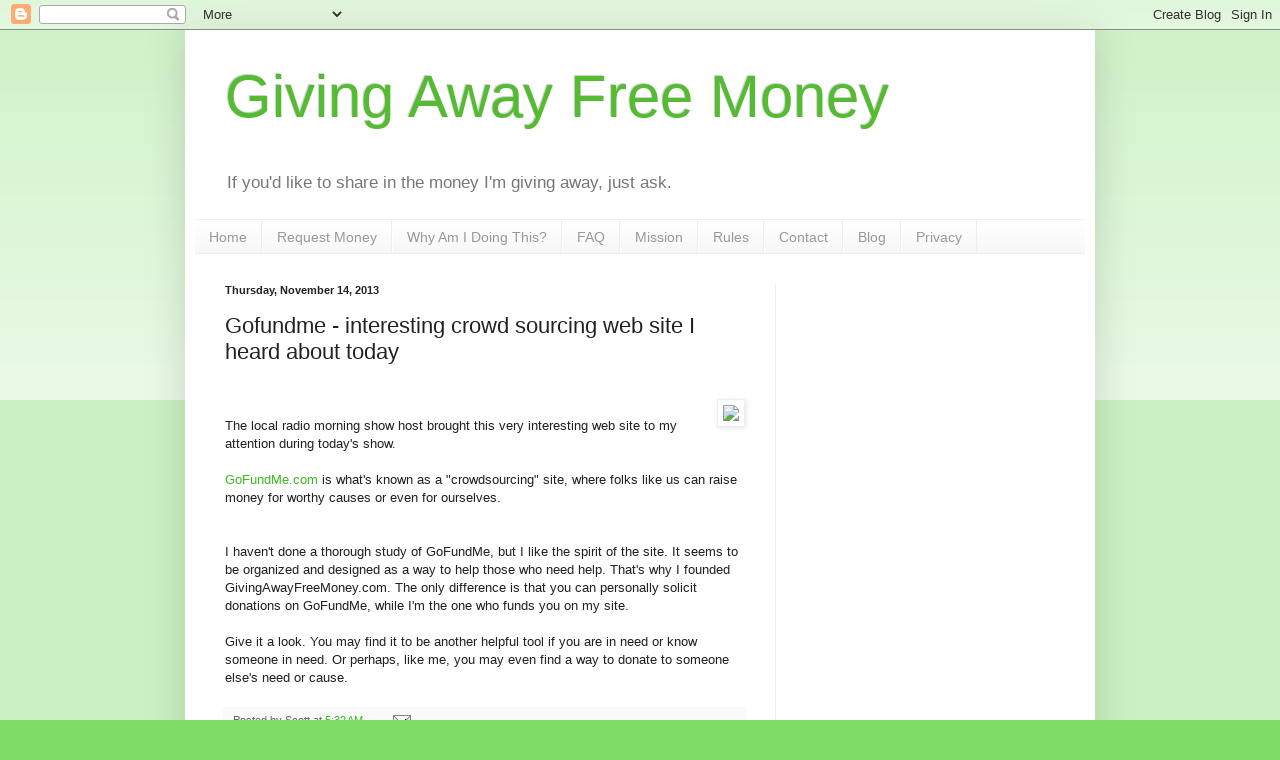

--- FILE ---
content_type: text/html; charset=UTF-8
request_url: https://blog.givingawayfreemoney.com/2013/11/gofundme-interesting-crowd-sourcing-web.html?showComment=1508155019746
body_size: 33092
content:
<!DOCTYPE html>
<html class='v2' dir='ltr' lang='en-US'>
<head>
<link href='https://www.blogger.com/static/v1/widgets/335934321-css_bundle_v2.css' rel='stylesheet' type='text/css'/>
<meta content='width=1100' name='viewport'/>
<meta content='text/html; charset=UTF-8' http-equiv='Content-Type'/>
<meta content='blogger' name='generator'/>
<link href='https://blog.givingawayfreemoney.com/favicon.ico' rel='icon' type='image/x-icon'/>
<link href='https://blog.givingawayfreemoney.com/2013/11/gofundme-interesting-crowd-sourcing-web.html' rel='canonical'/>
<link rel="alternate" type="application/atom+xml" title="Giving Away Free Money - Atom" href="https://blog.givingawayfreemoney.com/feeds/posts/default" />
<link rel="alternate" type="application/rss+xml" title="Giving Away Free Money - RSS" href="https://blog.givingawayfreemoney.com/feeds/posts/default?alt=rss" />
<link rel="service.post" type="application/atom+xml" title="Giving Away Free Money - Atom" href="https://www.blogger.com/feeds/3086137891214320135/posts/default" />

<link rel="alternate" type="application/atom+xml" title="Giving Away Free Money - Atom" href="https://blog.givingawayfreemoney.com/feeds/6745048756497298810/comments/default" />
<!--Can't find substitution for tag [blog.ieCssRetrofitLinks]-->
<link href='http://crowdfundbeat.com/wp-content/uploads/2013/09/gofundme-logo.jpg' rel='image_src'/>
<meta content='https://blog.givingawayfreemoney.com/2013/11/gofundme-interesting-crowd-sourcing-web.html' property='og:url'/>
<meta content='Gofundme - interesting crowd sourcing web site I heard about today' property='og:title'/>
<meta content='     The local radio morning show host brought this very interesting web site to my attention during today&#39;s show.   GoFundMe.com  is what&#39;s...' property='og:description'/>
<meta content='https://lh3.googleusercontent.com/blogger_img_proxy/AEn0k_uUSeqSfKN_SpeGNM782Pwsgl7XEAjTdL9FXDQ3BX1grnqIeRjRVnlBSGCus_FXg-VXEnAX9CIBZgpCZVSCyBcFz359LtjA0tf8OhufTyOAbjgNvuyU0FqaWdrgat1QRFEjuahFzVXMMg=w1200-h630-p-k-no-nu' property='og:image'/>
<title>Giving Away Free Money: Gofundme - interesting crowd sourcing web site I heard about today</title>
<style id='page-skin-1' type='text/css'><!--
/*
-----------------------------------------------
Blogger Template Style
Name:     Simple
Designer: Blogger
URL:      www.blogger.com
----------------------------------------------- */
/* Content
----------------------------------------------- */
body {
font: normal normal 12px Arial, Tahoma, Helvetica, FreeSans, sans-serif;
color: #222222;
background: #7edd66 none repeat scroll top left;
padding: 0 40px 40px 40px;
}
html body .region-inner {
min-width: 0;
max-width: 100%;
width: auto;
}
h2 {
font-size: 22px;
}
a:link {
text-decoration:none;
color: #3abb21;
}
a:visited {
text-decoration:none;
color: #888888;
}
a:hover {
text-decoration:underline;
color: #43ff32;
}
.body-fauxcolumn-outer .fauxcolumn-inner {
background: transparent url(https://resources.blogblog.com/blogblog/data/1kt/simple/body_gradient_tile_light.png) repeat scroll top left;
_background-image: none;
}
.body-fauxcolumn-outer .cap-top {
position: absolute;
z-index: 1;
height: 400px;
width: 100%;
}
.body-fauxcolumn-outer .cap-top .cap-left {
width: 100%;
background: transparent url(https://resources.blogblog.com/blogblog/data/1kt/simple/gradients_light.png) repeat-x scroll top left;
_background-image: none;
}
.content-outer {
-moz-box-shadow: 0 0 40px rgba(0, 0, 0, .15);
-webkit-box-shadow: 0 0 5px rgba(0, 0, 0, .15);
-goog-ms-box-shadow: 0 0 10px #333333;
box-shadow: 0 0 40px rgba(0, 0, 0, .15);
margin-bottom: 1px;
}
.content-inner {
padding: 10px 10px;
}
.content-inner {
background-color: #ffffff;
}
/* Header
----------------------------------------------- */
.header-outer {
background: rgba(0, 0, 0, 0) none repeat-x scroll 0 -400px;
_background-image: none;
}
.Header h1 {
font: normal normal 60px Arial, Tahoma, Helvetica, FreeSans, sans-serif;
color: #54bb32;
text-shadow: -1px -1px 1px rgba(0, 0, 0, .2);
}
.Header h1 a {
color: #54bb32;
}
.Header .description {
font-size: 140%;
color: #777777;
}
.header-inner .Header .titlewrapper {
padding: 22px 30px;
}
.header-inner .Header .descriptionwrapper {
padding: 0 30px;
}
/* Tabs
----------------------------------------------- */
.tabs-inner .section:first-child {
border-top: 1px solid #eeeeee;
}
.tabs-inner .section:first-child ul {
margin-top: -1px;
border-top: 1px solid #eeeeee;
border-left: 0 solid #eeeeee;
border-right: 0 solid #eeeeee;
}
.tabs-inner .widget ul {
background: #f5f5f5 url(https://resources.blogblog.com/blogblog/data/1kt/simple/gradients_light.png) repeat-x scroll 0 -800px;
_background-image: none;
border-bottom: 1px solid #eeeeee;
margin-top: 0;
margin-left: -30px;
margin-right: -30px;
}
.tabs-inner .widget li a {
display: inline-block;
padding: .6em 1em;
font: normal normal 14px Arial, Tahoma, Helvetica, FreeSans, sans-serif;
color: #999999;
border-left: 1px solid #ffffff;
border-right: 1px solid #eeeeee;
}
.tabs-inner .widget li:first-child a {
border-left: none;
}
.tabs-inner .widget li.selected a, .tabs-inner .widget li a:hover {
color: #000000;
background-color: #eeeeee;
text-decoration: none;
}
/* Columns
----------------------------------------------- */
.main-outer {
border-top: 0 solid #eeeeee;
}
.fauxcolumn-left-outer .fauxcolumn-inner {
border-right: 1px solid #eeeeee;
}
.fauxcolumn-right-outer .fauxcolumn-inner {
border-left: 1px solid #eeeeee;
}
/* Headings
----------------------------------------------- */
div.widget > h2,
div.widget h2.title {
margin: 0 0 1em 0;
font: normal bold 11px Arial, Tahoma, Helvetica, FreeSans, sans-serif;
color: #000000;
}
/* Widgets
----------------------------------------------- */
.widget .zippy {
color: #999999;
text-shadow: 2px 2px 1px rgba(0, 0, 0, .1);
}
.widget .popular-posts ul {
list-style: none;
}
/* Posts
----------------------------------------------- */
h2.date-header {
font: normal bold 11px Arial, Tahoma, Helvetica, FreeSans, sans-serif;
}
.date-header span {
background-color: rgba(0, 0, 0, 0);
color: #222222;
padding: inherit;
letter-spacing: inherit;
margin: inherit;
}
.main-inner {
padding-top: 30px;
padding-bottom: 30px;
}
.main-inner .column-center-inner {
padding: 0 15px;
}
.main-inner .column-center-inner .section {
margin: 0 15px;
}
.post {
margin: 0 0 25px 0;
}
h3.post-title, .comments h4 {
font: normal normal 22px Arial, Tahoma, Helvetica, FreeSans, sans-serif;
margin: .75em 0 0;
}
.post-body {
font-size: 110%;
line-height: 1.4;
position: relative;
}
.post-body img, .post-body .tr-caption-container, .Profile img, .Image img,
.BlogList .item-thumbnail img {
padding: 2px;
background: #ffffff;
border: 1px solid #eeeeee;
-moz-box-shadow: 1px 1px 5px rgba(0, 0, 0, .1);
-webkit-box-shadow: 1px 1px 5px rgba(0, 0, 0, .1);
box-shadow: 1px 1px 5px rgba(0, 0, 0, .1);
}
.post-body img, .post-body .tr-caption-container {
padding: 5px;
}
.post-body .tr-caption-container {
color: #222222;
}
.post-body .tr-caption-container img {
padding: 0;
background: transparent;
border: none;
-moz-box-shadow: 0 0 0 rgba(0, 0, 0, .1);
-webkit-box-shadow: 0 0 0 rgba(0, 0, 0, .1);
box-shadow: 0 0 0 rgba(0, 0, 0, .1);
}
.post-header {
margin: 0 0 1.5em;
line-height: 1.6;
font-size: 90%;
}
.post-footer {
margin: 20px -2px 0;
padding: 5px 10px;
color: #666666;
background-color: #f9f9f9;
border-bottom: 1px solid #eeeeee;
line-height: 1.6;
font-size: 90%;
}
#comments .comment-author {
padding-top: 1.5em;
border-top: 1px solid #eeeeee;
background-position: 0 1.5em;
}
#comments .comment-author:first-child {
padding-top: 0;
border-top: none;
}
.avatar-image-container {
margin: .2em 0 0;
}
#comments .avatar-image-container img {
border: 1px solid #eeeeee;
}
/* Comments
----------------------------------------------- */
.comments .comments-content .icon.blog-author {
background-repeat: no-repeat;
background-image: url([data-uri]);
}
.comments .comments-content .loadmore a {
border-top: 1px solid #999999;
border-bottom: 1px solid #999999;
}
.comments .comment-thread.inline-thread {
background-color: #f9f9f9;
}
.comments .continue {
border-top: 2px solid #999999;
}
/* Accents
---------------------------------------------- */
.section-columns td.columns-cell {
border-left: 1px solid #eeeeee;
}
.blog-pager {
background: transparent none no-repeat scroll top center;
}
.blog-pager-older-link, .home-link,
.blog-pager-newer-link {
background-color: #ffffff;
padding: 5px;
}
.footer-outer {
border-top: 0 dashed #bbbbbb;
}
/* Mobile
----------------------------------------------- */
body.mobile  {
background-size: auto;
}
.mobile .body-fauxcolumn-outer {
background: transparent none repeat scroll top left;
}
.mobile .body-fauxcolumn-outer .cap-top {
background-size: 100% auto;
}
.mobile .content-outer {
-webkit-box-shadow: 0 0 3px rgba(0, 0, 0, .15);
box-shadow: 0 0 3px rgba(0, 0, 0, .15);
}
.mobile .tabs-inner .widget ul {
margin-left: 0;
margin-right: 0;
}
.mobile .post {
margin: 0;
}
.mobile .main-inner .column-center-inner .section {
margin: 0;
}
.mobile .date-header span {
padding: 0.1em 10px;
margin: 0 -10px;
}
.mobile h3.post-title {
margin: 0;
}
.mobile .blog-pager {
background: transparent none no-repeat scroll top center;
}
.mobile .footer-outer {
border-top: none;
}
.mobile .main-inner, .mobile .footer-inner {
background-color: #ffffff;
}
.mobile-index-contents {
color: #222222;
}
.mobile-link-button {
background-color: #3abb21;
}
.mobile-link-button a:link, .mobile-link-button a:visited {
color: #ffffff;
}
.mobile .tabs-inner .section:first-child {
border-top: none;
}
.mobile .tabs-inner .PageList .widget-content {
background-color: #eeeeee;
color: #000000;
border-top: 1px solid #eeeeee;
border-bottom: 1px solid #eeeeee;
}
.mobile .tabs-inner .PageList .widget-content .pagelist-arrow {
border-left: 1px solid #eeeeee;
}

--></style>
<style id='template-skin-1' type='text/css'><!--
body {
min-width: 910px;
}
.content-outer, .content-fauxcolumn-outer, .region-inner {
min-width: 910px;
max-width: 910px;
_width: 910px;
}
.main-inner .columns {
padding-left: 0;
padding-right: 310px;
}
.main-inner .fauxcolumn-center-outer {
left: 0;
right: 310px;
/* IE6 does not respect left and right together */
_width: expression(this.parentNode.offsetWidth -
parseInt("0") -
parseInt("310px") + 'px');
}
.main-inner .fauxcolumn-left-outer {
width: 0;
}
.main-inner .fauxcolumn-right-outer {
width: 310px;
}
.main-inner .column-left-outer {
width: 0;
right: 100%;
margin-left: -0;
}
.main-inner .column-right-outer {
width: 310px;
margin-right: -310px;
}
#layout {
min-width: 0;
}
#layout .content-outer {
min-width: 0;
width: 800px;
}
#layout .region-inner {
min-width: 0;
width: auto;
}
body#layout div.add_widget {
padding: 8px;
}
body#layout div.add_widget a {
margin-left: 32px;
}
--></style>
<link href='https://www.blogger.com/dyn-css/authorization.css?targetBlogID=3086137891214320135&amp;zx=9f06dd7e-9449-468f-908e-44ed7788b145' media='none' onload='if(media!=&#39;all&#39;)media=&#39;all&#39;' rel='stylesheet'/><noscript><link href='https://www.blogger.com/dyn-css/authorization.css?targetBlogID=3086137891214320135&amp;zx=9f06dd7e-9449-468f-908e-44ed7788b145' rel='stylesheet'/></noscript>
<meta name='google-adsense-platform-account' content='ca-host-pub-1556223355139109'/>
<meta name='google-adsense-platform-domain' content='blogspot.com'/>

<!-- data-ad-client=ca-pub-4476979165834809 -->

</head>
<body class='loading variant-pale'>
<div class='navbar section' id='navbar' name='Navbar'><div class='widget Navbar' data-version='1' id='Navbar1'><script type="text/javascript">
    function setAttributeOnload(object, attribute, val) {
      if(window.addEventListener) {
        window.addEventListener('load',
          function(){ object[attribute] = val; }, false);
      } else {
        window.attachEvent('onload', function(){ object[attribute] = val; });
      }
    }
  </script>
<div id="navbar-iframe-container"></div>
<script type="text/javascript" src="https://apis.google.com/js/platform.js"></script>
<script type="text/javascript">
      gapi.load("gapi.iframes:gapi.iframes.style.bubble", function() {
        if (gapi.iframes && gapi.iframes.getContext) {
          gapi.iframes.getContext().openChild({
              url: 'https://www.blogger.com/navbar/3086137891214320135?po\x3d6745048756497298810\x26origin\x3dhttps://blog.givingawayfreemoney.com',
              where: document.getElementById("navbar-iframe-container"),
              id: "navbar-iframe"
          });
        }
      });
    </script><script type="text/javascript">
(function() {
var script = document.createElement('script');
script.type = 'text/javascript';
script.src = '//pagead2.googlesyndication.com/pagead/js/google_top_exp.js';
var head = document.getElementsByTagName('head')[0];
if (head) {
head.appendChild(script);
}})();
</script>
</div></div>
<div class='body-fauxcolumns'>
<div class='fauxcolumn-outer body-fauxcolumn-outer'>
<div class='cap-top'>
<div class='cap-left'></div>
<div class='cap-right'></div>
</div>
<div class='fauxborder-left'>
<div class='fauxborder-right'></div>
<div class='fauxcolumn-inner'>
</div>
</div>
<div class='cap-bottom'>
<div class='cap-left'></div>
<div class='cap-right'></div>
</div>
</div>
</div>
<div class='content'>
<div class='content-fauxcolumns'>
<div class='fauxcolumn-outer content-fauxcolumn-outer'>
<div class='cap-top'>
<div class='cap-left'></div>
<div class='cap-right'></div>
</div>
<div class='fauxborder-left'>
<div class='fauxborder-right'></div>
<div class='fauxcolumn-inner'>
</div>
</div>
<div class='cap-bottom'>
<div class='cap-left'></div>
<div class='cap-right'></div>
</div>
</div>
</div>
<div class='content-outer'>
<div class='content-cap-top cap-top'>
<div class='cap-left'></div>
<div class='cap-right'></div>
</div>
<div class='fauxborder-left content-fauxborder-left'>
<div class='fauxborder-right content-fauxborder-right'></div>
<div class='content-inner'>
<header>
<div class='header-outer'>
<div class='header-cap-top cap-top'>
<div class='cap-left'></div>
<div class='cap-right'></div>
</div>
<div class='fauxborder-left header-fauxborder-left'>
<div class='fauxborder-right header-fauxborder-right'></div>
<div class='region-inner header-inner'>
<div class='header section' id='header' name='Header'><div class='widget Header' data-version='1' id='Header1'>
<div id='header-inner'>
<div class='titlewrapper'>
<h1 class='title'>
<a href='https://blog.givingawayfreemoney.com/'>
Giving Away Free Money
</a>
</h1>
</div>
<div class='descriptionwrapper'>
<p class='description'><span>If you'd like to share in the money I'm giving away, just ask.</span></p>
</div>
</div>
</div></div>
</div>
</div>
<div class='header-cap-bottom cap-bottom'>
<div class='cap-left'></div>
<div class='cap-right'></div>
</div>
</div>
</header>
<div class='tabs-outer'>
<div class='tabs-cap-top cap-top'>
<div class='cap-left'></div>
<div class='cap-right'></div>
</div>
<div class='fauxborder-left tabs-fauxborder-left'>
<div class='fauxborder-right tabs-fauxborder-right'></div>
<div class='region-inner tabs-inner'>
<div class='tabs section' id='crosscol' name='Cross-Column'><div class='widget PageList' data-version='1' id='PageList1'>
<h2>Pages</h2>
<div class='widget-content'>
<ul>
<li>
<a href='http://www.givingawayfreemoney.com'>Home</a>
</li>
<li>
<a href='http://www.givingawayfreemoney.com/money'>Request Money</a>
</li>
<li>
<a href='http://www.givingawayfreemoney.com/why'>Why Am I Doing This?</a>
</li>
<li>
<a href='http://www.givingawayfreemoney.com/faq'>FAQ</a>
</li>
<li>
<a href='http://www.givingawayfreemoney.com/mission'>Mission</a>
</li>
<li>
<a href='http://www.givingawayfreemoney.com/rules'>Rules</a>
</li>
<li>
<a href='http://www.givingawayfreemoney.com/contact'>Contact</a>
</li>
<li>
<a href='http://blog.givingawayfreemoney.com'>Blog</a>
</li>
<li>
<a href='http://www.givingawayfreemoney.com/privacy'>Privacy</a>
</li>
</ul>
<div class='clear'></div>
</div>
</div></div>
<div class='tabs no-items section' id='crosscol-overflow' name='Cross-Column 2'></div>
</div>
</div>
<div class='tabs-cap-bottom cap-bottom'>
<div class='cap-left'></div>
<div class='cap-right'></div>
</div>
</div>
<div class='main-outer'>
<div class='main-cap-top cap-top'>
<div class='cap-left'></div>
<div class='cap-right'></div>
</div>
<div class='fauxborder-left main-fauxborder-left'>
<div class='fauxborder-right main-fauxborder-right'></div>
<div class='region-inner main-inner'>
<div class='columns fauxcolumns'>
<div class='fauxcolumn-outer fauxcolumn-center-outer'>
<div class='cap-top'>
<div class='cap-left'></div>
<div class='cap-right'></div>
</div>
<div class='fauxborder-left'>
<div class='fauxborder-right'></div>
<div class='fauxcolumn-inner'>
</div>
</div>
<div class='cap-bottom'>
<div class='cap-left'></div>
<div class='cap-right'></div>
</div>
</div>
<div class='fauxcolumn-outer fauxcolumn-left-outer'>
<div class='cap-top'>
<div class='cap-left'></div>
<div class='cap-right'></div>
</div>
<div class='fauxborder-left'>
<div class='fauxborder-right'></div>
<div class='fauxcolumn-inner'>
</div>
</div>
<div class='cap-bottom'>
<div class='cap-left'></div>
<div class='cap-right'></div>
</div>
</div>
<div class='fauxcolumn-outer fauxcolumn-right-outer'>
<div class='cap-top'>
<div class='cap-left'></div>
<div class='cap-right'></div>
</div>
<div class='fauxborder-left'>
<div class='fauxborder-right'></div>
<div class='fauxcolumn-inner'>
</div>
</div>
<div class='cap-bottom'>
<div class='cap-left'></div>
<div class='cap-right'></div>
</div>
</div>
<!-- corrects IE6 width calculation -->
<div class='columns-inner'>
<div class='column-center-outer'>
<div class='column-center-inner'>
<div class='main section' id='main' name='Main'><div class='widget Blog' data-version='1' id='Blog1'>
<div class='blog-posts hfeed'>

          <div class="date-outer">
        
<h2 class='date-header'><span>Thursday, November 14, 2013</span></h2>

          <div class="date-posts">
        
<div class='post-outer'>
<div class='post hentry uncustomized-post-template' itemprop='blogPost' itemscope='itemscope' itemtype='http://schema.org/BlogPosting'>
<meta content='http://crowdfundbeat.com/wp-content/uploads/2013/09/gofundme-logo.jpg' itemprop='image_url'/>
<meta content='3086137891214320135' itemprop='blogId'/>
<meta content='6745048756497298810' itemprop='postId'/>
<a name='6745048756497298810'></a>
<h3 class='post-title entry-title' itemprop='name'>
Gofundme - interesting crowd sourcing web site I heard about today
</h3>
<div class='post-header'>
<div class='post-header-line-1'></div>
</div>
<div class='post-body entry-content' id='post-body-6745048756497298810' itemprop='description articleBody'>
<br />
<div style="clear: right; float: right; margin-bottom: 1em; margin-left: 1em;">
<img src="https://lh3.googleusercontent.com/blogger_img_proxy/AEn0k_uUSeqSfKN_SpeGNM782Pwsgl7XEAjTdL9FXDQ3BX1grnqIeRjRVnlBSGCus_FXg-VXEnAX9CIBZgpCZVSCyBcFz359LtjA0tf8OhufTyOAbjgNvuyU0FqaWdrgat1QRFEjuahFzVXMMg=s0-d">
</div>
<br />
The local radio morning show host brought this very interesting web site to my attention during today's show.
<br />
<br />
<a href="http://gofundme.com/">GoFundMe.com</a> is what's known as a "crowdsourcing" site, where folks like us can raise money for worthy causes or even for ourselves.<br />
<br />
<br />
I haven't done a thorough study of GoFundMe, but I like the spirit of the site. It seems to be organized and designed as a way to help those who need help. That's why I founded GivingAwayFreeMoney.com. The only difference is that you can personally solicit donations on GoFundMe, while I'm the one who funds you on my site.<br />
<br />
Give it a look. You may find it to be another helpful tool if you are in need or know someone in need. Or perhaps, like me, you may even find a way to donate to someone else's need or cause.
<div style='clear: both;'></div>
</div>
<div class='post-footer'>
<div class='post-footer-line post-footer-line-1'>
<span class='post-author vcard'>
Posted by
<span class='fn' itemprop='author' itemscope='itemscope' itemtype='http://schema.org/Person'>
<span itemprop='name'>Scott</span>
</span>
</span>
<span class='post-timestamp'>
at
<meta content='https://blog.givingawayfreemoney.com/2013/11/gofundme-interesting-crowd-sourcing-web.html' itemprop='url'/>
<a class='timestamp-link' href='https://blog.givingawayfreemoney.com/2013/11/gofundme-interesting-crowd-sourcing-web.html' rel='bookmark' title='permanent link'><abbr class='published' itemprop='datePublished' title='2013-11-14T05:32:00-08:00'>5:32&#8239;AM</abbr></a>
</span>
<span class='post-comment-link'>
</span>
<span class='post-icons'>
<span class='item-action'>
<a href='https://www.blogger.com/email-post/3086137891214320135/6745048756497298810' title='Email Post'>
<img alt='' class='icon-action' height='13' src='https://resources.blogblog.com/img/icon18_email.gif' width='18'/>
</a>
</span>
<span class='item-control blog-admin pid-151301506'>
<a href='https://www.blogger.com/post-edit.g?blogID=3086137891214320135&postID=6745048756497298810&from=pencil' title='Edit Post'>
<img alt='' class='icon-action' height='18' src='https://resources.blogblog.com/img/icon18_edit_allbkg.gif' width='18'/>
</a>
</span>
</span>
<div class='post-share-buttons goog-inline-block'>
</div>
</div>
<div class='post-footer-line post-footer-line-2'>
<span class='post-labels'>
</span>
</div>
<div class='post-footer-line post-footer-line-3'>
<span class='post-location'>
</span>
</div>
</div>
</div>
<div class='comments' id='comments'>
<a name='comments'></a>
<h4>98 comments:</h4>
<div id='Blog1_comments-block-wrapper'>
<dl class='avatar-comment-indent' id='comments-block'>
<dt class='comment-author ' id='c1387308921615366916'>
<a name='c1387308921615366916'></a>
<div class="avatar-image-container avatar-stock"><span dir="ltr"><a href="https://www.blogger.com/profile/03667759719044257305" target="" rel="nofollow" onclick="" class="avatar-hovercard" id="av-1387308921615366916-03667759719044257305"><img src="//www.blogger.com/img/blogger_logo_round_35.png" width="35" height="35" alt="" title="uuuubstrds">

</a></span></div>
<a href='https://www.blogger.com/profile/03667759719044257305' rel='nofollow'>uuuubstrds</a>
said...
</dt>
<dd class='comment-body' id='Blog1_cmt-1387308921615366916'>
<p>
i think its great that people are finding creative ways to help others. it may never be enough but that doesnt mean not to try.i applaud you all. keep people before $$$ n youll always be blessed.
</p>
</dd>
<dd class='comment-footer'>
<span class='comment-timestamp'>
<a href='https://blog.givingawayfreemoney.com/2013/11/gofundme-interesting-crowd-sourcing-web.html?showComment=1391275055668#c1387308921615366916' title='comment permalink'>
February 1, 2014 at 9:17&#8239;AM
</a>
<span class='item-control blog-admin pid-914832658'>
<a class='comment-delete' href='https://www.blogger.com/comment/delete/3086137891214320135/1387308921615366916' title='Delete Comment'>
<img src='https://resources.blogblog.com/img/icon_delete13.gif'/>
</a>
</span>
</span>
</dd>
<dt class='comment-author ' id='c3722363619349287450'>
<a name='c3722363619349287450'></a>
<div class="avatar-image-container avatar-stock"><span dir="ltr"><a href="https://www.blogger.com/profile/05837655950441373952" target="" rel="nofollow" onclick="" class="avatar-hovercard" id="av-3722363619349287450-05837655950441373952"><img src="//www.blogger.com/img/blogger_logo_round_35.png" width="35" height="35" alt="" title="i need help please">

</a></span></div>
<a href='https://www.blogger.com/profile/05837655950441373952' rel='nofollow'>i need help please</a>
said...
</dt>
<dd class='comment-body' id='Blog1_cmt-3722363619349287450'>
<p>
Well iam not sure how it will go but i just sent a email to you and i hope you can help what you do is a blessing to everyone you help i hope i get a part of that blessing God Bless You
</p>
</dd>
<dd class='comment-footer'>
<span class='comment-timestamp'>
<a href='https://blog.givingawayfreemoney.com/2013/11/gofundme-interesting-crowd-sourcing-web.html?showComment=1394385393404#c3722363619349287450' title='comment permalink'>
March 9, 2014 at 10:16&#8239;AM
</a>
<span class='item-control blog-admin pid-39156535'>
<a class='comment-delete' href='https://www.blogger.com/comment/delete/3086137891214320135/3722363619349287450' title='Delete Comment'>
<img src='https://resources.blogblog.com/img/icon_delete13.gif'/>
</a>
</span>
</span>
</dd>
<dt class='comment-author ' id='c2497931771248071679'>
<a name='c2497931771248071679'></a>
<div class="avatar-image-container avatar-stock"><span dir="ltr"><a href="https://www.blogger.com/profile/00840465872697673295" target="" rel="nofollow" onclick="" class="avatar-hovercard" id="av-2497931771248071679-00840465872697673295"><img src="//www.blogger.com/img/blogger_logo_round_35.png" width="35" height="35" alt="" title="Unknown">

</a></span></div>
<a href='https://www.blogger.com/profile/00840465872697673295' rel='nofollow'>Unknown</a>
said...
</dt>
<dd class='comment-body' id='Blog1_cmt-2497931771248071679'>
<p>
Hi i set up and started a gofund me account.i havent had a single person help yet. But im trying. Its honest. Im crippled up . Cant earn money i despretly need . Good luck to everyone. I mran this. May God bless u and supply all your needs tnx
</p>
</dd>
<dd class='comment-footer'>
<span class='comment-timestamp'>
<a href='https://blog.givingawayfreemoney.com/2013/11/gofundme-interesting-crowd-sourcing-web.html?showComment=1399336593932#c2497931771248071679' title='comment permalink'>
May 5, 2014 at 5:36&#8239;PM
</a>
<span class='item-control blog-admin pid-735879341'>
<a class='comment-delete' href='https://www.blogger.com/comment/delete/3086137891214320135/2497931771248071679' title='Delete Comment'>
<img src='https://resources.blogblog.com/img/icon_delete13.gif'/>
</a>
</span>
</span>
</dd>
<dt class='comment-author ' id='c6969214161908330023'>
<a name='c6969214161908330023'></a>
<div class="avatar-image-container avatar-stock"><span dir="ltr"><a href="https://www.blogger.com/profile/11157985562528193327" target="" rel="nofollow" onclick="" class="avatar-hovercard" id="av-6969214161908330023-11157985562528193327"><img src="//www.blogger.com/img/blogger_logo_round_35.png" width="35" height="35" alt="" title="Unknown">

</a></span></div>
<a href='https://www.blogger.com/profile/11157985562528193327' rel='nofollow'>Unknown</a>
said...
</dt>
<dd class='comment-body' id='Blog1_cmt-6969214161908330023'>
<p>
I actually started a campaign on gofundme.com before I found this site. It&#39;s great if you have a cause people wanna donate to, but I&#39;m finding it very difficult to people to donate. If you&#39;d like to help me out, you can share the link to my page on Facebook, Twitter, etc. www.gofundme.com/9nzcy8
</p>
</dd>
<dd class='comment-footer'>
<span class='comment-timestamp'>
<a href='https://blog.givingawayfreemoney.com/2013/11/gofundme-interesting-crowd-sourcing-web.html?showComment=1402861682588#c6969214161908330023' title='comment permalink'>
June 15, 2014 at 12:48&#8239;PM
</a>
<span class='item-control blog-admin pid-1488079218'>
<a class='comment-delete' href='https://www.blogger.com/comment/delete/3086137891214320135/6969214161908330023' title='Delete Comment'>
<img src='https://resources.blogblog.com/img/icon_delete13.gif'/>
</a>
</span>
</span>
</dd>
<dt class='comment-author ' id='c6253803213240595086'>
<a name='c6253803213240595086'></a>
<div class="avatar-image-container avatar-stock"><span dir="ltr"><a href="https://www.blogger.com/profile/16975916898065264867" target="" rel="nofollow" onclick="" class="avatar-hovercard" id="av-6253803213240595086-16975916898065264867"><img src="//www.blogger.com/img/blogger_logo_round_35.png" width="35" height="35" alt="" title="Unknown">

</a></span></div>
<a href='https://www.blogger.com/profile/16975916898065264867' rel='nofollow'>Unknown</a>
said...
</dt>
<dd class='comment-body' id='Blog1_cmt-6253803213240595086'>
<p>
I have an account on gofundme  for others, my daughter and I started a charity to give winter clothes for kids,.in two years we got $35 :( dont have much faith in them but highly recommend plumfund I have one there right now to help with my sons medical stuff  http://www.plumfund.com/pf/helpdamionplease
</p>
</dd>
<dd class='comment-footer'>
<span class='comment-timestamp'>
<a href='https://blog.givingawayfreemoney.com/2013/11/gofundme-interesting-crowd-sourcing-web.html?showComment=1421798035280#c6253803213240595086' title='comment permalink'>
January 20, 2015 at 3:53&#8239;PM
</a>
<span class='item-control blog-admin pid-1814111800'>
<a class='comment-delete' href='https://www.blogger.com/comment/delete/3086137891214320135/6253803213240595086' title='Delete Comment'>
<img src='https://resources.blogblog.com/img/icon_delete13.gif'/>
</a>
</span>
</span>
</dd>
<dt class='comment-author ' id='c4118579469290157421'>
<a name='c4118579469290157421'></a>
<div class="avatar-image-container avatar-stock"><span dir="ltr"><a href="https://www.blogger.com/profile/08128482881633265624" target="" rel="nofollow" onclick="" class="avatar-hovercard" id="av-4118579469290157421-08128482881633265624"><img src="//www.blogger.com/img/blogger_logo_round_35.png" width="35" height="35" alt="" title="Unknown">

</a></span></div>
<a href='https://www.blogger.com/profile/08128482881633265624' rel='nofollow'>Unknown</a>
said...
</dt>
<dd class='comment-body' id='Blog1_cmt-4118579469290157421'>
<p>
Please help my family please. gofundme.com/xhxnecw4 Please help, 
</p>
</dd>
<dd class='comment-footer'>
<span class='comment-timestamp'>
<a href='https://blog.givingawayfreemoney.com/2013/11/gofundme-interesting-crowd-sourcing-web.html?showComment=1455399988454#c4118579469290157421' title='comment permalink'>
February 13, 2016 at 1:46&#8239;PM
</a>
<span class='item-control blog-admin pid-2026657205'>
<a class='comment-delete' href='https://www.blogger.com/comment/delete/3086137891214320135/4118579469290157421' title='Delete Comment'>
<img src='https://resources.blogblog.com/img/icon_delete13.gif'/>
</a>
</span>
</span>
</dd>
<dt class='comment-author ' id='c4500909113304363145'>
<a name='c4500909113304363145'></a>
<div class="avatar-image-container avatar-stock"><span dir="ltr"><a href="https://www.blogger.com/profile/05393714099204762621" target="" rel="nofollow" onclick="" class="avatar-hovercard" id="av-4500909113304363145-05393714099204762621"><img src="//www.blogger.com/img/blogger_logo_round_35.png" width="35" height="35" alt="" title="Unknown">

</a></span></div>
<a href='https://www.blogger.com/profile/05393714099204762621' rel='nofollow'>Unknown</a>
said...
</dt>
<dd class='comment-body' id='Blog1_cmt-4500909113304363145'>
<p>
http://dt.gofund.me/25acs8k&amp;rcid=f9a05c7e1eca11e6a019bc764e04c5a7<br /><br /><br />She needs help please please help her
</p>
</dd>
<dd class='comment-footer'>
<span class='comment-timestamp'>
<a href='https://blog.givingawayfreemoney.com/2013/11/gofundme-interesting-crowd-sourcing-web.html?showComment=1463777824966#c4500909113304363145' title='comment permalink'>
May 20, 2016 at 1:57&#8239;PM
</a>
<span class='item-control blog-admin pid-1198284305'>
<a class='comment-delete' href='https://www.blogger.com/comment/delete/3086137891214320135/4500909113304363145' title='Delete Comment'>
<img src='https://resources.blogblog.com/img/icon_delete13.gif'/>
</a>
</span>
</span>
</dd>
<dt class='comment-author ' id='c5489011547077525464'>
<a name='c5489011547077525464'></a>
<div class="avatar-image-container avatar-stock"><span dir="ltr"><a href="https://www.blogger.com/profile/18361716990608827983" target="" rel="nofollow" onclick="" class="avatar-hovercard" id="av-5489011547077525464-18361716990608827983"><img src="//www.blogger.com/img/blogger_logo_round_35.png" width="35" height="35" alt="" title="Shorty">

</a></span></div>
<a href='https://www.blogger.com/profile/18361716990608827983' rel='nofollow'>Shorty</a>
said...
</dt>
<dd class='comment-body' id='Blog1_cmt-5489011547077525464'>
<p>
I had a go fund me before my disability went thru to try to get my medications. I have so many. I raised enough for a months worth but I did not really understand enough of what I was doing. Anyhow, I appreciate the opportunity to email you and will pray for a blessing. I can assure u in some way I will pass it forward. That&#39;s my nature:) happy 4th! Be safe
</p>
</dd>
<dd class='comment-footer'>
<span class='comment-timestamp'>
<a href='https://blog.givingawayfreemoney.com/2013/11/gofundme-interesting-crowd-sourcing-web.html?showComment=1467673796805#c5489011547077525464' title='comment permalink'>
July 4, 2016 at 4:09&#8239;PM
</a>
<span class='item-control blog-admin pid-1118475115'>
<a class='comment-delete' href='https://www.blogger.com/comment/delete/3086137891214320135/5489011547077525464' title='Delete Comment'>
<img src='https://resources.blogblog.com/img/icon_delete13.gif'/>
</a>
</span>
</span>
</dd>
<dt class='comment-author ' id='c7896376129583334386'>
<a name='c7896376129583334386'></a>
<div class="avatar-image-container avatar-stock"><span dir="ltr"><a href="https://www.blogger.com/profile/00840465872697673295" target="" rel="nofollow" onclick="" class="avatar-hovercard" id="av-7896376129583334386-00840465872697673295"><img src="//www.blogger.com/img/blogger_logo_round_35.png" width="35" height="35" alt="" title="Unknown">

</a></span></div>
<a href='https://www.blogger.com/profile/00840465872697673295' rel='nofollow'>Unknown</a>
said...
</dt>
<dd class='comment-body' id='Blog1_cmt-7896376129583334386'>
<p>
Hi. Month after month for two yrs. Ive posted on here. They wont even reply to me . i undubscribed. Im still getting emails. Ive told every funny thing that happens to me. Theres a lot. Even comidians get paid. Im crippled n need surgery. Never helped me. Never ever replied. Its a scam. 
</p>
</dd>
<dd class='comment-footer'>
<span class='comment-timestamp'>
<a href='https://blog.givingawayfreemoney.com/2013/11/gofundme-interesting-crowd-sourcing-web.html?showComment=1467764378559#c7896376129583334386' title='comment permalink'>
July 5, 2016 at 5:19&#8239;PM
</a>
<span class='item-control blog-admin pid-735879341'>
<a class='comment-delete' href='https://www.blogger.com/comment/delete/3086137891214320135/7896376129583334386' title='Delete Comment'>
<img src='https://resources.blogblog.com/img/icon_delete13.gif'/>
</a>
</span>
</span>
</dd>
<dt class='comment-author ' id='c7879117881590850550'>
<a name='c7879117881590850550'></a>
<div class="avatar-image-container avatar-stock"><span dir="ltr"><a href="https://www.blogger.com/profile/00840465872697673295" target="" rel="nofollow" onclick="" class="avatar-hovercard" id="av-7879117881590850550-00840465872697673295"><img src="//www.blogger.com/img/blogger_logo_round_35.png" width="35" height="35" alt="" title="Unknown">

</a></span></div>
<a href='https://www.blogger.com/profile/00840465872697673295' rel='nofollow'>Unknown</a>
said...
</dt>
<dd class='comment-body' id='Blog1_cmt-7879117881590850550'>
<p>
Hi. Month after month for two yrs. Ive posted on here. They wont even reply to me . i undubscribed. Im still getting emails. Ive told every funny thing that happens to me. Theres a lot. Even comidians get paid. Im crippled n need surgery. Never helped me. Never ever replied. Its a scam. 
</p>
</dd>
<dd class='comment-footer'>
<span class='comment-timestamp'>
<a href='https://blog.givingawayfreemoney.com/2013/11/gofundme-interesting-crowd-sourcing-web.html?showComment=1467764568814#c7879117881590850550' title='comment permalink'>
July 5, 2016 at 5:22&#8239;PM
</a>
<span class='item-control blog-admin pid-735879341'>
<a class='comment-delete' href='https://www.blogger.com/comment/delete/3086137891214320135/7879117881590850550' title='Delete Comment'>
<img src='https://resources.blogblog.com/img/icon_delete13.gif'/>
</a>
</span>
</span>
</dd>
<dt class='comment-author ' id='c5288799877202922463'>
<a name='c5288799877202922463'></a>
<div class="avatar-image-container avatar-stock"><span dir="ltr"><a href="https://www.blogger.com/profile/07172025304868176635" target="" rel="nofollow" onclick="" class="avatar-hovercard" id="av-5288799877202922463-07172025304868176635"><img src="//www.blogger.com/img/blogger_logo_round_35.png" width="35" height="35" alt="" title="Unknown">

</a></span></div>
<a href='https://www.blogger.com/profile/07172025304868176635' rel='nofollow'>Unknown</a>
said...
</dt>
<dd class='comment-body' id='Blog1_cmt-5288799877202922463'>
<p>
I have a go fund me account also and received nothing since signed up yesterday. It will be upsetting for me come April I am sure but still got to keep positive I guess all my details are on my page please take the time to just have a look wish me luck people and I wish everyone on here luck too. The world is a big place so many people in this world so many with millions and don&#39;t give a thought about how much &#163;100 or 1,000 could help someone <br /><br />https://www.gofundme.com/2dwfu5tg?rcid=9ee97006482611e69dd5bc764e049a64
</p>
</dd>
<dd class='comment-footer'>
<span class='comment-timestamp'>
<a href='https://blog.givingawayfreemoney.com/2013/11/gofundme-interesting-crowd-sourcing-web.html?showComment=1468410127920#c5288799877202922463' title='comment permalink'>
July 13, 2016 at 4:42&#8239;AM
</a>
<span class='item-control blog-admin pid-515940293'>
<a class='comment-delete' href='https://www.blogger.com/comment/delete/3086137891214320135/5288799877202922463' title='Delete Comment'>
<img src='https://resources.blogblog.com/img/icon_delete13.gif'/>
</a>
</span>
</span>
</dd>
<dt class='comment-author ' id='c7958657345686979854'>
<a name='c7958657345686979854'></a>
<div class="avatar-image-container avatar-stock"><span dir="ltr"><a href="https://www.blogger.com/profile/00746897224499904801" target="" rel="nofollow" onclick="" class="avatar-hovercard" id="av-7958657345686979854-00746897224499904801"><img src="//www.blogger.com/img/blogger_logo_round_35.png" width="35" height="35" alt="" title="Unknown">

</a></span></div>
<a href='https://www.blogger.com/profile/00746897224499904801' rel='nofollow'>Unknown</a>
said...
</dt>
<dd class='comment-body' id='Blog1_cmt-7958657345686979854'>
<p>
http://www.gofundme.com/2m7m79w
</p>
</dd>
<dd class='comment-footer'>
<span class='comment-timestamp'>
<a href='https://blog.givingawayfreemoney.com/2013/11/gofundme-interesting-crowd-sourcing-web.html?showComment=1473890859005#c7958657345686979854' title='comment permalink'>
September 14, 2016 at 3:07&#8239;PM
</a>
<span class='item-control blog-admin pid-660923764'>
<a class='comment-delete' href='https://www.blogger.com/comment/delete/3086137891214320135/7958657345686979854' title='Delete Comment'>
<img src='https://resources.blogblog.com/img/icon_delete13.gif'/>
</a>
</span>
</span>
</dd>
<dt class='comment-author ' id='c2067730409365853120'>
<a name='c2067730409365853120'></a>
<div class="avatar-image-container avatar-stock"><span dir="ltr"><a href="https://www.blogger.com/profile/14302958662594174589" target="" rel="nofollow" onclick="" class="avatar-hovercard" id="av-2067730409365853120-14302958662594174589"><img src="//www.blogger.com/img/blogger_logo_round_35.png" width="35" height="35" alt="" title="Unknown">

</a></span></div>
<a href='https://www.blogger.com/profile/14302958662594174589' rel='nofollow'>Unknown</a>
said...
</dt>
<dd class='comment-body' id='Blog1_cmt-2067730409365853120'>
<p>
Please view and share anything helps even if it&#39;s just a prayer thank you https://www.gofundme.com/2tj9cek
</p>
</dd>
<dd class='comment-footer'>
<span class='comment-timestamp'>
<a href='https://blog.givingawayfreemoney.com/2013/11/gofundme-interesting-crowd-sourcing-web.html?showComment=1477207325699#c2067730409365853120' title='comment permalink'>
October 23, 2016 at 12:22&#8239;AM
</a>
<span class='item-control blog-admin pid-1992759044'>
<a class='comment-delete' href='https://www.blogger.com/comment/delete/3086137891214320135/2067730409365853120' title='Delete Comment'>
<img src='https://resources.blogblog.com/img/icon_delete13.gif'/>
</a>
</span>
</span>
</dd>
<dt class='comment-author ' id='c2154065195404900888'>
<a name='c2154065195404900888'></a>
<div class="avatar-image-container avatar-stock"><span dir="ltr"><a href="https://www.blogger.com/profile/02229417842948564617" target="" rel="nofollow" onclick="" class="avatar-hovercard" id="av-2154065195404900888-02229417842948564617"><img src="//www.blogger.com/img/blogger_logo_round_35.png" width="35" height="35" alt="" title="Unknown">

</a></span></div>
<a href='https://www.blogger.com/profile/02229417842948564617' rel='nofollow'>Unknown</a>
said...
</dt>
<dd class='comment-body' id='Blog1_cmt-2154065195404900888'>
<p>
Please. help all I need is$200 or$100so I&#39;ll get to work for the next 3wks till pay day
</p>
</dd>
<dd class='comment-footer'>
<span class='comment-timestamp'>
<a href='https://blog.givingawayfreemoney.com/2013/11/gofundme-interesting-crowd-sourcing-web.html?showComment=1477778395583#c2154065195404900888' title='comment permalink'>
October 29, 2016 at 2:59&#8239;PM
</a>
<span class='item-control blog-admin pid-2080372179'>
<a class='comment-delete' href='https://www.blogger.com/comment/delete/3086137891214320135/2154065195404900888' title='Delete Comment'>
<img src='https://resources.blogblog.com/img/icon_delete13.gif'/>
</a>
</span>
</span>
</dd>
<dt class='comment-author ' id='c4376884759374705163'>
<a name='c4376884759374705163'></a>
<div class="avatar-image-container avatar-stock"><span dir="ltr"><a href="https://www.blogger.com/profile/02626665971820469486" target="" rel="nofollow" onclick="" class="avatar-hovercard" id="av-4376884759374705163-02626665971820469486"><img src="//www.blogger.com/img/blogger_logo_round_35.png" width="35" height="35" alt="" title="Bryan">

</a></span></div>
<a href='https://www.blogger.com/profile/02626665971820469486' rel='nofollow'>Bryan</a>
said...
</dt>
<dd class='comment-body' id='Blog1_cmt-4376884759374705163'>
<p>
I&#39;m on disability insurance got a month behind on rent  just having a very hard time to get out of this hole it&#39;s alot of money $740.00 I have never been in this position it&#39;s very difficult to even asked for help. Thanks for the chance for a possible way to get out of the hole I&#39;m in. Thanks so much and God bless all .
</p>
</dd>
<dd class='comment-footer'>
<span class='comment-timestamp'>
<a href='https://blog.givingawayfreemoney.com/2013/11/gofundme-interesting-crowd-sourcing-web.html?showComment=1478972024106#c4376884759374705163' title='comment permalink'>
November 12, 2016 at 9:33&#8239;AM
</a>
<span class='item-control blog-admin pid-1394307138'>
<a class='comment-delete' href='https://www.blogger.com/comment/delete/3086137891214320135/4376884759374705163' title='Delete Comment'>
<img src='https://resources.blogblog.com/img/icon_delete13.gif'/>
</a>
</span>
</span>
</dd>
<dt class='comment-author ' id='c2724117996028530421'>
<a name='c2724117996028530421'></a>
<div class="avatar-image-container avatar-stock"><span dir="ltr"><a href="https://www.blogger.com/profile/05233405306969575286" target="" rel="nofollow" onclick="" class="avatar-hovercard" id="av-2724117996028530421-05233405306969575286"><img src="//www.blogger.com/img/blogger_logo_round_35.png" width="35" height="35" alt="" title="Unknown">

</a></span></div>
<a href='https://www.blogger.com/profile/05233405306969575286' rel='nofollow'>Unknown</a>
said...
</dt>
<dd class='comment-body' id='Blog1_cmt-2724117996028530421'>
<p>
I need $40 to pay back a debt by five pm today, can you give me the miney through paypal. Please? My PayPal email is bridneyc.tilghman@gmail.com. I need the money before five pm today, please.
</p>
</dd>
<dd class='comment-footer'>
<span class='comment-timestamp'>
<a href='https://blog.givingawayfreemoney.com/2013/11/gofundme-interesting-crowd-sourcing-web.html?showComment=1482599197059#c2724117996028530421' title='comment permalink'>
December 24, 2016 at 9:06&#8239;AM
</a>
<span class='item-control blog-admin pid-480059955'>
<a class='comment-delete' href='https://www.blogger.com/comment/delete/3086137891214320135/2724117996028530421' title='Delete Comment'>
<img src='https://resources.blogblog.com/img/icon_delete13.gif'/>
</a>
</span>
</span>
</dd>
<dt class='comment-author ' id='c6880790135491862396'>
<a name='c6880790135491862396'></a>
<div class="avatar-image-container avatar-stock"><span dir="ltr"><a href="https://www.blogger.com/profile/08586293816370574846" target="" rel="nofollow" onclick="" class="avatar-hovercard" id="av-6880790135491862396-08586293816370574846"><img src="//www.blogger.com/img/blogger_logo_round_35.png" width="35" height="35" alt="" title="Unknown">

</a></span></div>
<a href='https://www.blogger.com/profile/08586293816370574846' rel='nofollow'>Unknown</a>
said...
</dt>
<dd class='comment-body' id='Blog1_cmt-6880790135491862396'>
<p>
If this is true of u i do thank u 4 ur help n blessings 2 ppl such as myself and yes if u choose 2 help me out with whatever u can as my husband n myself has just move here 2 months ago bc of the multiple myeloma he was diagnosed with in April of last year he is getting worst with is Mobility 2 walk i do have a gofundme acct under hecantdothestairsanymore we did move from California the 1st of November this year and that put us in a Financial hardship so again if u would plz consider us that would be a great help 2 us we were not able 2 do anything 4 Christmas but be blessed 2 be in a handicap place 4 my husband. Plz keep doing what u doing until u can&#39;t God.bless u thx 
</p>
</dd>
<dd class='comment-footer'>
<span class='comment-timestamp'>
<a href='https://blog.givingawayfreemoney.com/2013/11/gofundme-interesting-crowd-sourcing-web.html?showComment=1483086695073#c6880790135491862396' title='comment permalink'>
December 30, 2016 at 12:31&#8239;AM
</a>
<span class='item-control blog-admin pid-1594582110'>
<a class='comment-delete' href='https://www.blogger.com/comment/delete/3086137891214320135/6880790135491862396' title='Delete Comment'>
<img src='https://resources.blogblog.com/img/icon_delete13.gif'/>
</a>
</span>
</span>
</dd>
<dt class='comment-author ' id='c6235418998773178584'>
<a name='c6235418998773178584'></a>
<div class="avatar-image-container avatar-stock"><span dir="ltr"><a href="https://www.blogger.com/profile/11010822051187865243" target="" rel="nofollow" onclick="" class="avatar-hovercard" id="av-6235418998773178584-11010822051187865243"><img src="//www.blogger.com/img/blogger_logo_round_35.png" width="35" height="35" alt="" title="Unknown">

</a></span></div>
<a href='https://www.blogger.com/profile/11010822051187865243' rel='nofollow'>Unknown</a>
said...
</dt>
<dd class='comment-body' id='Blog1_cmt-6235418998773178584'>
<p>
http://www.gofundme.com/help-a-father-keep-his-girls-safe
</p>
</dd>
<dd class='comment-footer'>
<span class='comment-timestamp'>
<a href='https://blog.givingawayfreemoney.com/2013/11/gofundme-interesting-crowd-sourcing-web.html?showComment=1484095572319#c6235418998773178584' title='comment permalink'>
January 10, 2017 at 4:46&#8239;PM
</a>
<span class='item-control blog-admin pid-413160340'>
<a class='comment-delete' href='https://www.blogger.com/comment/delete/3086137891214320135/6235418998773178584' title='Delete Comment'>
<img src='https://resources.blogblog.com/img/icon_delete13.gif'/>
</a>
</span>
</span>
</dd>
<dt class='comment-author ' id='c1338390904738242578'>
<a name='c1338390904738242578'></a>
<div class="avatar-image-container avatar-stock"><span dir="ltr"><a href="https://www.blogger.com/profile/12669852472957198285" target="" rel="nofollow" onclick="" class="avatar-hovercard" id="av-1338390904738242578-12669852472957198285"><img src="//www.blogger.com/img/blogger_logo_round_35.png" width="35" height="35" alt="" title="Unknown">

</a></span></div>
<a href='https://www.blogger.com/profile/12669852472957198285' rel='nofollow'>Unknown</a>
said...
</dt>
<dd class='comment-body' id='Blog1_cmt-1338390904738242578'>
<p>
Good Morning<br />My name is Patricia from NYC. I am seeking help with retrieving my towed vehicle so that I may be able to continue to take and pick up my 3 small children from school. The cost to do so is $1450. Please if you could graciously help I would be most appreciative. I have fallen a bit short of funds from my paycheck this pay period. <br />Mother of 3
</p>
</dd>
<dd class='comment-footer'>
<span class='comment-timestamp'>
<a href='https://blog.givingawayfreemoney.com/2013/11/gofundme-interesting-crowd-sourcing-web.html?showComment=1484405637891#c1338390904738242578' title='comment permalink'>
January 14, 2017 at 6:53&#8239;AM
</a>
<span class='item-control blog-admin pid-1206444846'>
<a class='comment-delete' href='https://www.blogger.com/comment/delete/3086137891214320135/1338390904738242578' title='Delete Comment'>
<img src='https://resources.blogblog.com/img/icon_delete13.gif'/>
</a>
</span>
</span>
</dd>
<dt class='comment-author ' id='c6588494048879161665'>
<a name='c6588494048879161665'></a>
<div class="avatar-image-container avatar-stock"><span dir="ltr"><a href="https://www.blogger.com/profile/04093134212551408607" target="" rel="nofollow" onclick="" class="avatar-hovercard" id="av-6588494048879161665-04093134212551408607"><img src="//www.blogger.com/img/blogger_logo_round_35.png" width="35" height="35" alt="" title="Raahil">

</a></span></div>
<a href='https://www.blogger.com/profile/04093134212551408607' rel='nofollow'>Raahil</a>
said...
</dt>
<dd class='comment-body' id='Blog1_cmt-6588494048879161665'>
<p>
I need financial help for me and my baby
</p>
</dd>
<dd class='comment-footer'>
<span class='comment-timestamp'>
<a href='https://blog.givingawayfreemoney.com/2013/11/gofundme-interesting-crowd-sourcing-web.html?showComment=1484580681169#c6588494048879161665' title='comment permalink'>
January 16, 2017 at 7:31&#8239;AM
</a>
<span class='item-control blog-admin pid-713302520'>
<a class='comment-delete' href='https://www.blogger.com/comment/delete/3086137891214320135/6588494048879161665' title='Delete Comment'>
<img src='https://resources.blogblog.com/img/icon_delete13.gif'/>
</a>
</span>
</span>
</dd>
<dt class='comment-author ' id='c8952232645888841232'>
<a name='c8952232645888841232'></a>
<div class="avatar-image-container avatar-stock"><span dir="ltr"><a href="https://www.blogger.com/profile/04093134212551408607" target="" rel="nofollow" onclick="" class="avatar-hovercard" id="av-8952232645888841232-04093134212551408607"><img src="//www.blogger.com/img/blogger_logo_round_35.png" width="35" height="35" alt="" title="Raahil">

</a></span></div>
<a href='https://www.blogger.com/profile/04093134212551408607' rel='nofollow'>Raahil</a>
said...
</dt>
<dd class='comment-body' id='Blog1_cmt-8952232645888841232'>
<p>
Projapoti517@yahoo.com
</p>
</dd>
<dd class='comment-footer'>
<span class='comment-timestamp'>
<a href='https://blog.givingawayfreemoney.com/2013/11/gofundme-interesting-crowd-sourcing-web.html?showComment=1484580763313#c8952232645888841232' title='comment permalink'>
January 16, 2017 at 7:32&#8239;AM
</a>
<span class='item-control blog-admin pid-713302520'>
<a class='comment-delete' href='https://www.blogger.com/comment/delete/3086137891214320135/8952232645888841232' title='Delete Comment'>
<img src='https://resources.blogblog.com/img/icon_delete13.gif'/>
</a>
</span>
</span>
</dd>
<dt class='comment-author ' id='c4609588772079678831'>
<a name='c4609588772079678831'></a>
<div class="avatar-image-container avatar-stock"><span dir="ltr"><a href="https://www.blogger.com/profile/04093134212551408607" target="" rel="nofollow" onclick="" class="avatar-hovercard" id="av-4609588772079678831-04093134212551408607"><img src="//www.blogger.com/img/blogger_logo_round_35.png" width="35" height="35" alt="" title="Raahil">

</a></span></div>
<a href='https://www.blogger.com/profile/04093134212551408607' rel='nofollow'>Raahil</a>
said...
</dt>
<dd class='comment-body' id='Blog1_cmt-4609588772079678831'>
<p>
Projapoti517@yahoo.com
</p>
</dd>
<dd class='comment-footer'>
<span class='comment-timestamp'>
<a href='https://blog.givingawayfreemoney.com/2013/11/gofundme-interesting-crowd-sourcing-web.html?showComment=1484580830220#c4609588772079678831' title='comment permalink'>
January 16, 2017 at 7:33&#8239;AM
</a>
<span class='item-control blog-admin pid-713302520'>
<a class='comment-delete' href='https://www.blogger.com/comment/delete/3086137891214320135/4609588772079678831' title='Delete Comment'>
<img src='https://resources.blogblog.com/img/icon_delete13.gif'/>
</a>
</span>
</span>
</dd>
<dt class='comment-author ' id='c1001005082085546168'>
<a name='c1001005082085546168'></a>
<div class="avatar-image-container avatar-stock"><span dir="ltr"><a href="https://www.blogger.com/profile/03096699125265955278" target="" rel="nofollow" onclick="" class="avatar-hovercard" id="av-1001005082085546168-03096699125265955278"><img src="//www.blogger.com/img/blogger_logo_round_35.png" width="35" height="35" alt="" title="Unknown">

</a></span></div>
<a href='https://www.blogger.com/profile/03096699125265955278' rel='nofollow'>Unknown</a>
said...
</dt>
<dd class='comment-body' id='Blog1_cmt-1001005082085546168'>
<p>
I keep praying things will get better please help me 
</p>
</dd>
<dd class='comment-footer'>
<span class='comment-timestamp'>
<a href='https://blog.givingawayfreemoney.com/2013/11/gofundme-interesting-crowd-sourcing-web.html?showComment=1486267366298#c1001005082085546168' title='comment permalink'>
February 4, 2017 at 8:02&#8239;PM
</a>
<span class='item-control blog-admin pid-1613221109'>
<a class='comment-delete' href='https://www.blogger.com/comment/delete/3086137891214320135/1001005082085546168' title='Delete Comment'>
<img src='https://resources.blogblog.com/img/icon_delete13.gif'/>
</a>
</span>
</span>
</dd>
<dt class='comment-author ' id='c7563517359697692925'>
<a name='c7563517359697692925'></a>
<div class="avatar-image-container avatar-stock"><span dir="ltr"><a href="https://www.blogger.com/profile/09003231429836418922" target="" rel="nofollow" onclick="" class="avatar-hovercard" id="av-7563517359697692925-09003231429836418922"><img src="//www.blogger.com/img/blogger_logo_round_35.png" width="35" height="35" alt="" title="Unknown">

</a></span></div>
<a href='https://www.blogger.com/profile/09003231429836418922' rel='nofollow'>Unknown</a>
said...
</dt>
<dd class='comment-body' id='Blog1_cmt-7563517359697692925'>
<p>
I need help with my light bill so me and my kids will not be in the dark
</p>
</dd>
<dd class='comment-footer'>
<span class='comment-timestamp'>
<a href='https://blog.givingawayfreemoney.com/2013/11/gofundme-interesting-crowd-sourcing-web.html?showComment=1486930903504#c7563517359697692925' title='comment permalink'>
February 12, 2017 at 12:21&#8239;PM
</a>
<span class='item-control blog-admin pid-1781633971'>
<a class='comment-delete' href='https://www.blogger.com/comment/delete/3086137891214320135/7563517359697692925' title='Delete Comment'>
<img src='https://resources.blogblog.com/img/icon_delete13.gif'/>
</a>
</span>
</span>
</dd>
<dt class='comment-author ' id='c4911616447837099032'>
<a name='c4911616447837099032'></a>
<div class="avatar-image-container avatar-stock"><span dir="ltr"><a href="https://www.blogger.com/profile/02219572979301843578" target="" rel="nofollow" onclick="" class="avatar-hovercard" id="av-4911616447837099032-02219572979301843578"><img src="//www.blogger.com/img/blogger_logo_round_35.png" width="35" height="35" alt="" title="Unknown">

</a></span></div>
<a href='https://www.blogger.com/profile/02219572979301843578' rel='nofollow'>Unknown</a>
said...
</dt>
<dd class='comment-body' id='Blog1_cmt-4911616447837099032'>
<p>
Please I need your help have got nothing, just to start up a small business so that it can help me to take care of my mother and my daughter please I we appreciate. 
</p>
</dd>
<dd class='comment-footer'>
<span class='comment-timestamp'>
<a href='https://blog.givingawayfreemoney.com/2013/11/gofundme-interesting-crowd-sourcing-web.html?showComment=1489750313879#c4911616447837099032' title='comment permalink'>
March 17, 2017 at 4:31&#8239;AM
</a>
<span class='item-control blog-admin pid-515659508'>
<a class='comment-delete' href='https://www.blogger.com/comment/delete/3086137891214320135/4911616447837099032' title='Delete Comment'>
<img src='https://resources.blogblog.com/img/icon_delete13.gif'/>
</a>
</span>
</span>
</dd>
<dt class='comment-author ' id='c5188498208094089992'>
<a name='c5188498208094089992'></a>
<div class="avatar-image-container avatar-stock"><span dir="ltr"><a href="https://www.blogger.com/profile/10183777696303574497" target="" rel="nofollow" onclick="" class="avatar-hovercard" id="av-5188498208094089992-10183777696303574497"><img src="//www.blogger.com/img/blogger_logo_round_35.png" width="35" height="35" alt="" title="Unknown">

</a></span></div>
<a href='https://www.blogger.com/profile/10183777696303574497' rel='nofollow'>Unknown</a>
said...
</dt>
<dd class='comment-body' id='Blog1_cmt-5188498208094089992'>
<p>
Thank you for your time. Cj
</p>
</dd>
<dd class='comment-footer'>
<span class='comment-timestamp'>
<a href='https://blog.givingawayfreemoney.com/2013/11/gofundme-interesting-crowd-sourcing-web.html?showComment=1491082828681#c5188498208094089992' title='comment permalink'>
April 1, 2017 at 2:40&#8239;PM
</a>
<span class='item-control blog-admin pid-1118613444'>
<a class='comment-delete' href='https://www.blogger.com/comment/delete/3086137891214320135/5188498208094089992' title='Delete Comment'>
<img src='https://resources.blogblog.com/img/icon_delete13.gif'/>
</a>
</span>
</span>
</dd>
<dt class='comment-author ' id='c7521925295247294350'>
<a name='c7521925295247294350'></a>
<div class="avatar-image-container avatar-stock"><span dir="ltr"><a href="https://www.blogger.com/profile/16646867952595695175" target="" rel="nofollow" onclick="" class="avatar-hovercard" id="av-7521925295247294350-16646867952595695175"><img src="//www.blogger.com/img/blogger_logo_round_35.png" width="35" height="35" alt="" title="Rich">

</a></span></div>
<a href='https://www.blogger.com/profile/16646867952595695175' rel='nofollow'>Rich</a>
said...
</dt>
<dd class='comment-body' id='Blog1_cmt-7521925295247294350'>
<p>
Rich,Hi,I need your help real bad ,I am disability and can&#39;t work and I am falling behind on bills,if you could do  2,700.00 that would help me with some   ,I hope it is not that much ,thank you 
</p>
</dd>
<dd class='comment-footer'>
<span class='comment-timestamp'>
<a href='https://blog.givingawayfreemoney.com/2013/11/gofundme-interesting-crowd-sourcing-web.html?showComment=1495820225115#c7521925295247294350' title='comment permalink'>
May 26, 2017 at 10:37&#8239;AM
</a>
<span class='item-control blog-admin pid-485940511'>
<a class='comment-delete' href='https://www.blogger.com/comment/delete/3086137891214320135/7521925295247294350' title='Delete Comment'>
<img src='https://resources.blogblog.com/img/icon_delete13.gif'/>
</a>
</span>
</span>
</dd>
<dt class='comment-author ' id='c6566938286217188922'>
<a name='c6566938286217188922'></a>
<div class="avatar-image-container avatar-stock"><span dir="ltr"><a href="https://www.blogger.com/profile/16646867952595695175" target="" rel="nofollow" onclick="" class="avatar-hovercard" id="av-6566938286217188922-16646867952595695175"><img src="//www.blogger.com/img/blogger_logo_round_35.png" width="35" height="35" alt="" title="Rich">

</a></span></div>
<a href='https://www.blogger.com/profile/16646867952595695175' rel='nofollow'>Rich</a>
said...
</dt>
<dd class='comment-body' id='Blog1_cmt-6566938286217188922'>
<p>
Rich,Hi,I need your help real bad ,I am disability and can&#39;t work and I am falling behind on bills,if you could do  2,700.00 that would help me with some   ,I hope it is not that much ,thank you 
</p>
</dd>
<dd class='comment-footer'>
<span class='comment-timestamp'>
<a href='https://blog.givingawayfreemoney.com/2013/11/gofundme-interesting-crowd-sourcing-web.html?showComment=1495820290482#c6566938286217188922' title='comment permalink'>
May 26, 2017 at 10:38&#8239;AM
</a>
<span class='item-control blog-admin pid-485940511'>
<a class='comment-delete' href='https://www.blogger.com/comment/delete/3086137891214320135/6566938286217188922' title='Delete Comment'>
<img src='https://resources.blogblog.com/img/icon_delete13.gif'/>
</a>
</span>
</span>
</dd>
<dt class='comment-author ' id='c6431321799593695536'>
<a name='c6431321799593695536'></a>
<div class="avatar-image-container avatar-stock"><span dir="ltr"><a href="https://www.blogger.com/profile/15685399069390912881" target="" rel="nofollow" onclick="" class="avatar-hovercard" id="av-6431321799593695536-15685399069390912881"><img src="//www.blogger.com/img/blogger_logo_round_35.png" width="35" height="35" alt="" title="Unknown">

</a></span></div>
<a href='https://www.blogger.com/profile/15685399069390912881' rel='nofollow'>Unknown</a>
said...
</dt>
<dd class='comment-body' id='Blog1_cmt-6431321799593695536'>
<p>
I To Have A Gofund Me account that nobody wants to help or donate to its very sad because I struggle a lot and have a disability https://www.gofundme.com/2dsewzas
</p>
</dd>
<dd class='comment-footer'>
<span class='comment-timestamp'>
<a href='https://blog.givingawayfreemoney.com/2013/11/gofundme-interesting-crowd-sourcing-web.html?showComment=1498372099009#c6431321799593695536' title='comment permalink'>
June 24, 2017 at 11:28&#8239;PM
</a>
<span class='item-control blog-admin pid-338323418'>
<a class='comment-delete' href='https://www.blogger.com/comment/delete/3086137891214320135/6431321799593695536' title='Delete Comment'>
<img src='https://resources.blogblog.com/img/icon_delete13.gif'/>
</a>
</span>
</span>
</dd>
<dt class='comment-author ' id='c4195469446182746661'>
<a name='c4195469446182746661'></a>
<div class="avatar-image-container avatar-stock"><span dir="ltr"><a href="https://www.blogger.com/profile/01409958622752461343" target="" rel="nofollow" onclick="" class="avatar-hovercard" id="av-4195469446182746661-01409958622752461343"><img src="//www.blogger.com/img/blogger_logo_round_35.png" width="35" height="35" alt="" title="Unknown">

</a></span></div>
<a href='https://www.blogger.com/profile/01409958622752461343' rel='nofollow'>Unknown</a>
said...
</dt>
<dd class='comment-body' id='Blog1_cmt-4195469446182746661'>
<p>
I live on a fixed income from SSI, I receive $10 worth of food stamps. My bills are over $800 a month. I&#39;ve taken out loans over$4000 which I can&#39;t pay with my check. I lost my truck in a accident. I need just $10,000 to pay off these loans and to get a used truck.
</p>
</dd>
<dd class='comment-footer'>
<span class='comment-timestamp'>
<a href='https://blog.givingawayfreemoney.com/2013/11/gofundme-interesting-crowd-sourcing-web.html?showComment=1500065373293#c4195469446182746661' title='comment permalink'>
July 14, 2017 at 1:49&#8239;PM
</a>
<span class='item-control blog-admin pid-1385396298'>
<a class='comment-delete' href='https://www.blogger.com/comment/delete/3086137891214320135/4195469446182746661' title='Delete Comment'>
<img src='https://resources.blogblog.com/img/icon_delete13.gif'/>
</a>
</span>
</span>
</dd>
<dt class='comment-author ' id='c1293523133616281782'>
<a name='c1293523133616281782'></a>
<div class="avatar-image-container avatar-stock"><span dir="ltr"><a href="https://www.blogger.com/profile/01409958622752461343" target="" rel="nofollow" onclick="" class="avatar-hovercard" id="av-1293523133616281782-01409958622752461343"><img src="//www.blogger.com/img/blogger_logo_round_35.png" width="35" height="35" alt="" title="Unknown">

</a></span></div>
<a href='https://www.blogger.com/profile/01409958622752461343' rel='nofollow'>Unknown</a>
said...
</dt>
<dd class='comment-body' id='Blog1_cmt-1293523133616281782'>
<p>
I live on a fixed income from SSI, I receive $10 worth of food stamps. My bills are over $800 a month. I&#39;ve taken out loans over$4000 which I can&#39;t pay with my check. I lost my truck in a accident. I need just $10,000 to pay off these loans and to get a used truck.
</p>
</dd>
<dd class='comment-footer'>
<span class='comment-timestamp'>
<a href='https://blog.givingawayfreemoney.com/2013/11/gofundme-interesting-crowd-sourcing-web.html?showComment=1500065638435#c1293523133616281782' title='comment permalink'>
July 14, 2017 at 1:53&#8239;PM
</a>
<span class='item-control blog-admin pid-1385396298'>
<a class='comment-delete' href='https://www.blogger.com/comment/delete/3086137891214320135/1293523133616281782' title='Delete Comment'>
<img src='https://resources.blogblog.com/img/icon_delete13.gif'/>
</a>
</span>
</span>
</dd>
<dt class='comment-author ' id='c8283983482442216928'>
<a name='c8283983482442216928'></a>
<div class="avatar-image-container avatar-stock"><span dir="ltr"><a href="https://www.blogger.com/profile/17244934451733219051" target="" rel="nofollow" onclick="" class="avatar-hovercard" id="av-8283983482442216928-17244934451733219051"><img src="//www.blogger.com/img/blogger_logo_round_35.png" width="35" height="35" alt="" title="Jonathan">

</a></span></div>
<a href='https://www.blogger.com/profile/17244934451733219051' rel='nofollow'>Jonathan</a>
said...
</dt>
<dd class='comment-body' id='Blog1_cmt-8283983482442216928'>
<p>
My YouCaring page is: Help Jonathan for his Birthday/Christmas for 2017! via @youcaring http://tinyurl.com/yanj9vob It&#39;s for anyone who&#39;d like to give!(my Birthday is September 16th)  YouCaring is another donation website.  It&#39;s different from GoFundMe, but it might be good for you.  I&#39;d appreciate any donations between now and sometime in January 2018, or for as long as that page is up.  Thanks!
</p>
</dd>
<dd class='comment-footer'>
<span class='comment-timestamp'>
<a href='https://blog.givingawayfreemoney.com/2013/11/gofundme-interesting-crowd-sourcing-web.html?showComment=1502014518121#c8283983482442216928' title='comment permalink'>
August 6, 2017 at 3:15&#8239;AM
</a>
<span class='item-control blog-admin pid-1387521140'>
<a class='comment-delete' href='https://www.blogger.com/comment/delete/3086137891214320135/8283983482442216928' title='Delete Comment'>
<img src='https://resources.blogblog.com/img/icon_delete13.gif'/>
</a>
</span>
</span>
</dd>
<dt class='comment-author ' id='c1711179415087691721'>
<a name='c1711179415087691721'></a>
<div class="avatar-image-container avatar-stock"><span dir="ltr"><a href="https://www.blogger.com/profile/18352638658317421259" target="" rel="nofollow" onclick="" class="avatar-hovercard" id="av-1711179415087691721-18352638658317421259"><img src="//www.blogger.com/img/blogger_logo_round_35.png" width="35" height="35" alt="" title="Unknown">

</a></span></div>
<a href='https://www.blogger.com/profile/18352638658317421259' rel='nofollow'>Unknown</a>
said...
</dt>
<dd class='comment-body' id='Blog1_cmt-1711179415087691721'>
<p>
M a granny of 53yrs m looking after orphans I need money to buy them a house n to provide for school since m not working the other twin is epileptic m  South African  widow 
</p>
</dd>
<dd class='comment-footer'>
<span class='comment-timestamp'>
<a href='https://blog.givingawayfreemoney.com/2013/11/gofundme-interesting-crowd-sourcing-web.html?showComment=1507291932681#c1711179415087691721' title='comment permalink'>
October 6, 2017 at 5:12&#8239;AM
</a>
<span class='item-control blog-admin pid-569704527'>
<a class='comment-delete' href='https://www.blogger.com/comment/delete/3086137891214320135/1711179415087691721' title='Delete Comment'>
<img src='https://resources.blogblog.com/img/icon_delete13.gif'/>
</a>
</span>
</span>
</dd>
<dt class='comment-author ' id='c923956378869512619'>
<a name='c923956378869512619'></a>
<div class="avatar-image-container avatar-stock"><span dir="ltr"><a href="https://www.blogger.com/profile/18352638658317421259" target="" rel="nofollow" onclick="" class="avatar-hovercard" id="av-923956378869512619-18352638658317421259"><img src="//www.blogger.com/img/blogger_logo_round_35.png" width="35" height="35" alt="" title="Unknown">

</a></span></div>
<a href='https://www.blogger.com/profile/18352638658317421259' rel='nofollow'>Unknown</a>
said...
</dt>
<dd class='comment-body' id='Blog1_cmt-923956378869512619'>
<p>
South African gran needs to buy a house for the orphans she is looking after we live in a house wth twenty five people one of the twins is epileptic n the other one is asthmatic I need money to help me make ends meet pls help  me
</p>
</dd>
<dd class='comment-footer'>
<span class='comment-timestamp'>
<a href='https://blog.givingawayfreemoney.com/2013/11/gofundme-interesting-crowd-sourcing-web.html?showComment=1507292904909#c923956378869512619' title='comment permalink'>
October 6, 2017 at 5:28&#8239;AM
</a>
<span class='item-control blog-admin pid-569704527'>
<a class='comment-delete' href='https://www.blogger.com/comment/delete/3086137891214320135/923956378869512619' title='Delete Comment'>
<img src='https://resources.blogblog.com/img/icon_delete13.gif'/>
</a>
</span>
</span>
</dd>
<dt class='comment-author ' id='c1836979630848748616'>
<a name='c1836979630848748616'></a>
<div class="avatar-image-container avatar-stock"><span dir="ltr"><a href="https://www.blogger.com/profile/14207497503568961422" target="" rel="nofollow" onclick="" class="avatar-hovercard" id="av-1836979630848748616-14207497503568961422"><img src="//www.blogger.com/img/blogger_logo_round_35.png" width="35" height="35" alt="" title="Unknown">

</a></span></div>
<a href='https://www.blogger.com/profile/14207497503568961422' rel='nofollow'>Unknown</a>
said...
</dt>
<dd class='comment-body' id='Blog1_cmt-1836979630848748616'>
<p>
Dear Friend,<br /><br />Do you have a huge debt that has been giving you sleepless night? Or you need a reasonable capital to start a business of your dream?<br /><br />The GSF INC USA. will help you with a donation. This is not a loan, its a free donation from us and this kind of donation only comes from us once in a year 2017/2018. Be smart, act fast and let us know how much you need and your location?<br /><br />Warmest Regards.<br />The GSF INC USA. <br />gsfil62702@gmail.com
</p>
</dd>
<dd class='comment-footer'>
<span class='comment-timestamp'>
<a href='https://blog.givingawayfreemoney.com/2013/11/gofundme-interesting-crowd-sourcing-web.html?showComment=1508155019746#c1836979630848748616' title='comment permalink'>
October 16, 2017 at 4:56&#8239;AM
</a>
<span class='item-control blog-admin pid-516488846'>
<a class='comment-delete' href='https://www.blogger.com/comment/delete/3086137891214320135/1836979630848748616' title='Delete Comment'>
<img src='https://resources.blogblog.com/img/icon_delete13.gif'/>
</a>
</span>
</span>
</dd>
<dt class='comment-author ' id='c3767114342352582285'>
<a name='c3767114342352582285'></a>
<div class="avatar-image-container avatar-stock"><span dir="ltr"><a href="https://www.blogger.com/profile/18175566044488574077" target="" rel="nofollow" onclick="" class="avatar-hovercard" id="av-3767114342352582285-18175566044488574077"><img src="//www.blogger.com/img/blogger_logo_round_35.png" width="35" height="35" alt="" title="Unknown">

</a></span></div>
<a href='https://www.blogger.com/profile/18175566044488574077' rel='nofollow'>Unknown</a>
said...
</dt>
<dd class='comment-body' id='Blog1_cmt-3767114342352582285'>
<p>
i have no idea if this is for real or not.... one can only hope that it is.<br />growing up i was told... if you give something to someone, give it wholeheartedly... <br />i have taken care of people, given when i had hardly anything, i was told it will come back to you.... well... it always made me feel good to share with someone in need but there were always the ones that forgot about the help when they are doing good again... i really hope that this is not someone playing with people who are in desperate circumstance
</p>
</dd>
<dd class='comment-footer'>
<span class='comment-timestamp'>
<a href='https://blog.givingawayfreemoney.com/2013/11/gofundme-interesting-crowd-sourcing-web.html?showComment=1512516957548#c3767114342352582285' title='comment permalink'>
December 5, 2017 at 3:35&#8239;PM
</a>
<span class='item-control blog-admin pid-706048970'>
<a class='comment-delete' href='https://www.blogger.com/comment/delete/3086137891214320135/3767114342352582285' title='Delete Comment'>
<img src='https://resources.blogblog.com/img/icon_delete13.gif'/>
</a>
</span>
</span>
</dd>
<dt class='comment-author ' id='c4080611866758641839'>
<a name='c4080611866758641839'></a>
<div class="avatar-image-container avatar-stock"><span dir="ltr"><a href="https://www.blogger.com/profile/03425741271634709983" target="" rel="nofollow" onclick="" class="avatar-hovercard" id="av-4080611866758641839-03425741271634709983"><img src="//www.blogger.com/img/blogger_logo_round_35.png" width="35" height="35" alt="" title="Unknown">

</a></span></div>
<a href='https://www.blogger.com/profile/03425741271634709983' rel='nofollow'>Unknown</a>
said...
</dt>
<dd class='comment-body' id='Blog1_cmt-4080611866758641839'>
<p>
https://www.gofundme.com/cost-of-sleep-study<br />My GoFundMe. I&#39;m trying to get help.I have Periodic Limb Movement Disorder w/ Hypersomnia. It&#39;s alot the deal with. Tiredness all the time, wanting to live by your Brian &amp; body are just exhausted. 💤😞 <br />Just stared the GoFundMe campaign,  Wish my luck. &#9829;&#65039;😘 Bless you.
</p>
</dd>
<dd class='comment-footer'>
<span class='comment-timestamp'>
<a href='https://blog.givingawayfreemoney.com/2013/11/gofundme-interesting-crowd-sourcing-web.html?showComment=1514425765059#c4080611866758641839' title='comment permalink'>
December 27, 2017 at 5:49&#8239;PM
</a>
<span class='item-control blog-admin pid-1722603131'>
<a class='comment-delete' href='https://www.blogger.com/comment/delete/3086137891214320135/4080611866758641839' title='Delete Comment'>
<img src='https://resources.blogblog.com/img/icon_delete13.gif'/>
</a>
</span>
</span>
</dd>
<dt class='comment-author ' id='c557867861779208951'>
<a name='c557867861779208951'></a>
<div class="avatar-image-container avatar-stock"><span dir="ltr"><a href="https://www.blogger.com/profile/05385525082107088944" target="" rel="nofollow" onclick="" class="avatar-hovercard" id="av-557867861779208951-05385525082107088944"><img src="//www.blogger.com/img/blogger_logo_round_35.png" width="35" height="35" alt="" title="Unknown">

</a></span></div>
<a href='https://www.blogger.com/profile/05385525082107088944' rel='nofollow'>Unknown</a>
said...
</dt>
<dd class='comment-body' id='Blog1_cmt-557867861779208951'>
<p>
I HAVE A BIGGER DREAMS AS JOSEPH! BUT I HAD TO MKE A MOVE OR ACTIONS.SAY AS I CAN BUT ITS TOO LATE.FRME.I HAD DISABILITY TOO LIKE OTHERS.BUT I CAN WORK PROPERLY.ITS A MIRACLE IN MY LIFE THAT I CAN WORK PROPERLY.EVEN THOUGH ITS HARD.ITS A MY DREAM TO GET A DEGREE COURSE IN HRVARD ANYWHERE IN U.S.BUT CANT AFFORD IT.HOPE IT WILL COMETRUE.I HAD TO START BELIEVING MYSELF THAT ITS TIME TO SHINE.WISH MELUCK! BUST STARED THE GOFUNDMecampaign!$$$&#8364;&#8369;.I NEED UR HELP PLS!EDNA __ANNE CERING HOPE IT WILL NOT BE MY LST CHANCE.I MUST ACHIEVE ALL MY DREAMS W/THE HELP OF OTHERS.THANK U GSF.USA.INC FOR  FULL SUPPORT ON US.LIKE HERE IN MINDANAO PHILIPPINES.PLS BE ACTION NOW!BE BLESSED 2018-&amp;GOODBYE2017?👍BE A GOOD SAMARITAN TO US.LIKE A VICTIM OF WAR.LIKE IN MARAWI.WE HAD NO WE CAN SAY OUR OWN HOME.WE ARE GOOD PEOPLE.IF U GIVE SOMEONE GIVE IT WHOLEHEARTEDLY.THNKS U.S.A.G.S.👅💛😍😇😎👍👊:-o
</p>
</dd>
<dd class='comment-footer'>
<span class='comment-timestamp'>
<a href='https://blog.givingawayfreemoney.com/2013/11/gofundme-interesting-crowd-sourcing-web.html?showComment=1518086585330#c557867861779208951' title='comment permalink'>
February 8, 2018 at 2:43&#8239;AM
</a>
<span class='item-control blog-admin pid-2076914637'>
<a class='comment-delete' href='https://www.blogger.com/comment/delete/3086137891214320135/557867861779208951' title='Delete Comment'>
<img src='https://resources.blogblog.com/img/icon_delete13.gif'/>
</a>
</span>
</span>
</dd>
<dt class='comment-author ' id='c7754291830688932389'>
<a name='c7754291830688932389'></a>
<div class="avatar-image-container avatar-stock"><span dir="ltr"><a href="https://www.blogger.com/profile/05270694537799107746" target="" rel="nofollow" onclick="" class="avatar-hovercard" id="av-7754291830688932389-05270694537799107746"><img src="//www.blogger.com/img/blogger_logo_round_35.png" width="35" height="35" alt="" title="Unknown">

</a></span></div>
<a href='https://www.blogger.com/profile/05270694537799107746' rel='nofollow'>Unknown</a>
said...
</dt>
<dd class='comment-body' id='Blog1_cmt-7754291830688932389'>
<p>
Darel Lee Kilcrease :                                                                              &quot;I&quot; just getting my Health back, from being hit on my Motorcycle when stop at a red light..in Oklahoma.and just moved back from CA..city of Hanford ..to Duncan OK. and starting my job as a plumber ..had taking this side job..painting this house for a friend trying to get bill in order, the last day of painting the House..thats when &quot;I&quot; got hit by SUV..when waiting for the light to change,to green..the wreck .mess up my spine &amp; neck..not able to work...Trying for SSDI..SSI..hearing in set for - June..nerve damage.to my legs and arms..but &quot;I&quot; found a good job in land mgt..if &quot;I&quot; can get some help..with a small truck..and tools..will not be able to work full time which is great for the job...at the age of 59..young still want to work..so if you can please help me..thank you ..very much..a friend in the Lords Blessings..to you..Darel Lee . &lt;3 &lt;3  dlkdlklees.com@gmail.com
</p>
</dd>
<dd class='comment-footer'>
<span class='comment-timestamp'>
<a href='https://blog.givingawayfreemoney.com/2013/11/gofundme-interesting-crowd-sourcing-web.html?showComment=1521410753116#c7754291830688932389' title='comment permalink'>
March 18, 2018 at 3:05&#8239;PM
</a>
<span class='item-control blog-admin pid-737870061'>
<a class='comment-delete' href='https://www.blogger.com/comment/delete/3086137891214320135/7754291830688932389' title='Delete Comment'>
<img src='https://resources.blogblog.com/img/icon_delete13.gif'/>
</a>
</span>
</span>
</dd>
<dt class='comment-author ' id='c3386648528448577862'>
<a name='c3386648528448577862'></a>
<div class="avatar-image-container avatar-stock"><span dir="ltr"><a href="https://www.blogger.com/profile/06461464057284992882" target="" rel="nofollow" onclick="" class="avatar-hovercard" id="av-3386648528448577862-06461464057284992882"><img src="//www.blogger.com/img/blogger_logo_round_35.png" width="35" height="35" alt="" title="Unknown">

</a></span></div>
<a href='https://www.blogger.com/profile/06461464057284992882' rel='nofollow'>Unknown</a>
said...
</dt>
<dd class='comment-body' id='Blog1_cmt-3386648528448577862'>
<p>
gf.me/u/h2ib2p<br /><br />Thank You for your consideration and compassion &amp; compassion .
</p>
</dd>
<dd class='comment-footer'>
<span class='comment-timestamp'>
<a href='https://blog.givingawayfreemoney.com/2013/11/gofundme-interesting-crowd-sourcing-web.html?showComment=1523896339718#c3386648528448577862' title='comment permalink'>
April 16, 2018 at 9:32&#8239;AM
</a>
<span class='item-control blog-admin pid-1192759906'>
<a class='comment-delete' href='https://www.blogger.com/comment/delete/3086137891214320135/3386648528448577862' title='Delete Comment'>
<img src='https://resources.blogblog.com/img/icon_delete13.gif'/>
</a>
</span>
</span>
</dd>
<dt class='comment-author ' id='c3729181968480058988'>
<a name='c3729181968480058988'></a>
<div class="avatar-image-container avatar-stock"><span dir="ltr"><a href="https://www.blogger.com/profile/13196034332697414306" target="" rel="nofollow" onclick="" class="avatar-hovercard" id="av-3729181968480058988-13196034332697414306"><img src="//www.blogger.com/img/blogger_logo_round_35.png" width="35" height="35" alt="" title="Unknown">

</a></span></div>
<a href='https://www.blogger.com/profile/13196034332697414306' rel='nofollow'>Unknown</a>
said...
</dt>
<dd class='comment-body' id='Blog1_cmt-3729181968480058988'>
<p>
I don&#39;t know if you remember Percy Ross? But, many years ago he helped people in the same similar manner. Wow! He helped people who wrote him letters of request for money. No matter how big or small of reasons. All I can say is he just Loved people. An, he was truly a Blessing to many people. I tried to set up a go fund me account. But, I was so embarrassed about my being homeless, and in an controlling relationship that I took my account down and continue to pray, praise, meditate, read my Bible, and tell someone everyday how Great GOD IS. Then, I began to research and look for help and away to better myself and situation. I never thought in a thousand years that I would be in this perdictament in my life. I Know things got to change for the better and I believe destiny is real. But, for all that I have been struggling through for the past few years, it must be for my testimony. I can&#39;t say I know what you are going through unless I experienced it myself. So, to everyone who is struggling with life woo&#39;s or difficulties hold on a change is coming. ALWAYS REMEMBER TO PAY IT FORWARD, I WILL!!! I believe all things work together for the good of GOD, for all who Love GOD and serve GOD diligently. In JESUS NAME, AMEN
</p>
</dd>
<dd class='comment-footer'>
<span class='comment-timestamp'>
<a href='https://blog.givingawayfreemoney.com/2013/11/gofundme-interesting-crowd-sourcing-web.html?showComment=1524599967886#c3729181968480058988' title='comment permalink'>
April 24, 2018 at 12:59&#8239;PM
</a>
<span class='item-control blog-admin pid-1045074784'>
<a class='comment-delete' href='https://www.blogger.com/comment/delete/3086137891214320135/3729181968480058988' title='Delete Comment'>
<img src='https://resources.blogblog.com/img/icon_delete13.gif'/>
</a>
</span>
</span>
</dd>
<dt class='comment-author ' id='c6903082607661604619'>
<a name='c6903082607661604619'></a>
<div class="avatar-image-container avatar-stock"><span dir="ltr"><a href="https://www.blogger.com/profile/05270694537799107746" target="" rel="nofollow" onclick="" class="avatar-hovercard" id="av-6903082607661604619-05270694537799107746"><img src="//www.blogger.com/img/blogger_logo_round_35.png" width="35" height="35" alt="" title="Unknown">

</a></span></div>
<a href='https://www.blogger.com/profile/05270694537799107746' rel='nofollow'>Unknown</a>
said...
</dt>
<dd class='comment-body' id='Blog1_cmt-6903082607661604619'>
<p>
If you can say..a prayer for me being penny less and homeless be a great blessing..I know the Lord comeplys to a lot of people..I need help so much right now..S.S.D.I. Date is June 7th ..16 months with nothing ,after me getting rear ended at a red light on my motorcycle.. Just need a hand up..a old pick- up truck and insurance money and I could make it by scraping cans and such..get out of weather..I ask so meany people ,for help...please send prayer&#39;s ..have so much health problems.. Spine and neck, left arm shoulder.. Need fix no insurance.... Any way hope you and family have a great day ..like reading your stories... Your friend Darel Lee Kilcrease... Oh..my age I&#39;m 59.years of age..have fun..:)
</p>
</dd>
<dd class='comment-footer'>
<span class='comment-timestamp'>
<a href='https://blog.givingawayfreemoney.com/2013/11/gofundme-interesting-crowd-sourcing-web.html?showComment=1524609790384#c6903082607661604619' title='comment permalink'>
April 24, 2018 at 3:43&#8239;PM
</a>
<span class='item-control blog-admin pid-737870061'>
<a class='comment-delete' href='https://www.blogger.com/comment/delete/3086137891214320135/6903082607661604619' title='Delete Comment'>
<img src='https://resources.blogblog.com/img/icon_delete13.gif'/>
</a>
</span>
</span>
</dd>
<dt class='comment-author ' id='c2506633509750630667'>
<a name='c2506633509750630667'></a>
<div class="avatar-image-container avatar-stock"><span dir="ltr"><a href="https://www.blogger.com/profile/04093134212551408607" target="" rel="nofollow" onclick="" class="avatar-hovercard" id="av-2506633509750630667-04093134212551408607"><img src="//www.blogger.com/img/blogger_logo_round_35.png" width="35" height="35" alt="" title="Raahil">

</a></span></div>
<a href='https://www.blogger.com/profile/04093134212551408607' rel='nofollow'>Raahil</a>
said...
</dt>
<dd class='comment-body' id='Blog1_cmt-2506633509750630667'>
<p>
please donate me. I need financier help<br />rahmankazihabib@gmail. com
</p>
</dd>
<dd class='comment-footer'>
<span class='comment-timestamp'>
<a href='https://blog.givingawayfreemoney.com/2013/11/gofundme-interesting-crowd-sourcing-web.html?showComment=1524678233349#c2506633509750630667' title='comment permalink'>
April 25, 2018 at 10:43&#8239;AM
</a>
<span class='item-control blog-admin pid-713302520'>
<a class='comment-delete' href='https://www.blogger.com/comment/delete/3086137891214320135/2506633509750630667' title='Delete Comment'>
<img src='https://resources.blogblog.com/img/icon_delete13.gif'/>
</a>
</span>
</span>
</dd>
<dt class='comment-author ' id='c2188651630116360479'>
<a name='c2188651630116360479'></a>
<div class="avatar-image-container avatar-stock"><span dir="ltr"><a href="https://www.blogger.com/profile/07422286264617456640" target="" rel="nofollow" onclick="" class="avatar-hovercard" id="av-2188651630116360479-07422286264617456640"><img src="//www.blogger.com/img/blogger_logo_round_35.png" width="35" height="35" alt="" title="SANKARANARAYANAN V">

</a></span></div>
<a href='https://www.blogger.com/profile/07422286264617456640' rel='nofollow'>SANKARANARAYANAN V</a>
said...
</dt>
<dd class='comment-body' id='Blog1_cmt-2188651630116360479'>
<p>
Just now I have emailed.I am from chennai,Tamilnadu,India. A reply from you will mitigate my worries.
</p>
</dd>
<dd class='comment-footer'>
<span class='comment-timestamp'>
<a href='https://blog.givingawayfreemoney.com/2013/11/gofundme-interesting-crowd-sourcing-web.html?showComment=1524742115791#c2188651630116360479' title='comment permalink'>
April 26, 2018 at 4:28&#8239;AM
</a>
<span class='item-control blog-admin pid-452987640'>
<a class='comment-delete' href='https://www.blogger.com/comment/delete/3086137891214320135/2188651630116360479' title='Delete Comment'>
<img src='https://resources.blogblog.com/img/icon_delete13.gif'/>
</a>
</span>
</span>
</dd>
<dt class='comment-author ' id='c5869082205120277216'>
<a name='c5869082205120277216'></a>
<div class="avatar-image-container avatar-stock"><span dir="ltr"><a href="https://www.blogger.com/profile/07422286264617456640" target="" rel="nofollow" onclick="" class="avatar-hovercard" id="av-5869082205120277216-07422286264617456640"><img src="//www.blogger.com/img/blogger_logo_round_35.png" width="35" height="35" alt="" title="SANKARANARAYANAN V">

</a></span></div>
<a href='https://www.blogger.com/profile/07422286264617456640' rel='nofollow'>SANKARANARAYANAN V</a>
said...
</dt>
<dd class='comment-body' id='Blog1_cmt-5869082205120277216'>
<p>
Wonderful service.
</p>
</dd>
<dd class='comment-footer'>
<span class='comment-timestamp'>
<a href='https://blog.givingawayfreemoney.com/2013/11/gofundme-interesting-crowd-sourcing-web.html?showComment=1524742352020#c5869082205120277216' title='comment permalink'>
April 26, 2018 at 4:32&#8239;AM
</a>
<span class='item-control blog-admin pid-452987640'>
<a class='comment-delete' href='https://www.blogger.com/comment/delete/3086137891214320135/5869082205120277216' title='Delete Comment'>
<img src='https://resources.blogblog.com/img/icon_delete13.gif'/>
</a>
</span>
</span>
</dd>
<dt class='comment-author ' id='c6967136980984878141'>
<a name='c6967136980984878141'></a>
<div class="avatar-image-container avatar-stock"><span dir="ltr"><a href="https://www.blogger.com/profile/06784057821903287232" target="" rel="nofollow" onclick="" class="avatar-hovercard" id="av-6967136980984878141-06784057821903287232"><img src="//www.blogger.com/img/blogger_logo_round_35.png" width="35" height="35" alt="" title="Unknown">

</a></span></div>
<a href='https://www.blogger.com/profile/06784057821903287232' rel='nofollow'>Unknown</a>
said...
</dt>
<dd class='comment-body' id='Blog1_cmt-6967136980984878141'>
<p>
Please Help Me.. I have sent you my story.. I hope you get to read it &#10084;&#65039; My stomach is in knots with anxiety as to if this is a real site.. I prey that it is.. xxxx
</p>
</dd>
<dd class='comment-footer'>
<span class='comment-timestamp'>
<a href='https://blog.givingawayfreemoney.com/2013/11/gofundme-interesting-crowd-sourcing-web.html?showComment=1526047941433#c6967136980984878141' title='comment permalink'>
May 11, 2018 at 7:12&#8239;AM
</a>
<span class='item-control blog-admin pid-99468560'>
<a class='comment-delete' href='https://www.blogger.com/comment/delete/3086137891214320135/6967136980984878141' title='Delete Comment'>
<img src='https://resources.blogblog.com/img/icon_delete13.gif'/>
</a>
</span>
</span>
</dd>
<dt class='comment-author ' id='c3875055409585284848'>
<a name='c3875055409585284848'></a>
<div class="avatar-image-container avatar-stock"><span dir="ltr"><img src="//resources.blogblog.com/img/blank.gif" width="35" height="35" alt="" title="Anonymous">

</span></div>
Anonymous
said...
</dt>
<dd class='comment-body' id='Blog1_cmt-3875055409585284848'>
<span class='deleted-comment'>This comment has been removed by the author.</span>
</dd>
<dd class='comment-footer'>
<span class='comment-timestamp'>
<a href='https://blog.givingawayfreemoney.com/2013/11/gofundme-interesting-crowd-sourcing-web.html?showComment=1528040924198#c3875055409585284848' title='comment permalink'>
June 3, 2018 at 8:48&#8239;AM
</a>
<span class='item-control blog-admin '>
<a class='comment-delete' href='https://www.blogger.com/comment/delete/3086137891214320135/3875055409585284848' title='Delete Comment'>
<img src='https://resources.blogblog.com/img/icon_delete13.gif'/>
</a>
</span>
</span>
</dd>
<dt class='comment-author ' id='c9189376623382461694'>
<a name='c9189376623382461694'></a>
<div class="avatar-image-container avatar-stock"><span dir="ltr"><a href="https://www.blogger.com/profile/13196034332697414306" target="" rel="nofollow" onclick="" class="avatar-hovercard" id="av-9189376623382461694-13196034332697414306"><img src="//www.blogger.com/img/blogger_logo_round_35.png" width="35" height="35" alt="" title="Unknown">

</a></span></div>
<a href='https://www.blogger.com/profile/13196034332697414306' rel='nofollow'>Unknown</a>
said...
</dt>
<dd class='comment-body' id='Blog1_cmt-9189376623382461694'>
<p>
Hello Again, I am amazed to hear from you on this day. As, I began to write to you tears of Joy began to fall from my eyes. I have been through so much where do I begin. I will give u full detail of my pursuits and goals to accomplish when you send me your personal email address you are partnering with a woman of God Destined for Great Success. Sincerely, <br />Uvetta Watkins<br />
</p>
</dd>
<dd class='comment-footer'>
<span class='comment-timestamp'>
<a href='https://blog.givingawayfreemoney.com/2013/11/gofundme-interesting-crowd-sourcing-web.html?showComment=1528141637787#c9189376623382461694' title='comment permalink'>
June 4, 2018 at 12:47&#8239;PM
</a>
<span class='item-control blog-admin pid-1045074784'>
<a class='comment-delete' href='https://www.blogger.com/comment/delete/3086137891214320135/9189376623382461694' title='Delete Comment'>
<img src='https://resources.blogblog.com/img/icon_delete13.gif'/>
</a>
</span>
</span>
</dd>
<dt class='comment-author ' id='c3960891443490058774'>
<a name='c3960891443490058774'></a>
<div class="avatar-image-container avatar-stock"><span dir="ltr"><a href="https://www.blogger.com/profile/13090608704304934385" target="" rel="nofollow" onclick="" class="avatar-hovercard" id="av-3960891443490058774-13090608704304934385"><img src="//www.blogger.com/img/blogger_logo_round_35.png" width="35" height="35" alt="" title="Unknown">

</a></span></div>
<a href='https://www.blogger.com/profile/13090608704304934385' rel='nofollow'>Unknown</a>
said...
</dt>
<dd class='comment-body' id='Blog1_cmt-3960891443490058774'>
<p>
I just want to say God Bless You and Keep You Well I sent you a request yes but mostly I just want to say thank you for your kindness and generosity and care for others thanks again for everything.<br />Sincerely<br />Thank You Bunches<br />Holly Martin<br />Texas
</p>
</dd>
<dd class='comment-footer'>
<span class='comment-timestamp'>
<a href='https://blog.givingawayfreemoney.com/2013/11/gofundme-interesting-crowd-sourcing-web.html?showComment=1529894039247#c3960891443490058774' title='comment permalink'>
June 24, 2018 at 7:33&#8239;PM
</a>
<span class='item-control blog-admin pid-693674118'>
<a class='comment-delete' href='https://www.blogger.com/comment/delete/3086137891214320135/3960891443490058774' title='Delete Comment'>
<img src='https://resources.blogblog.com/img/icon_delete13.gif'/>
</a>
</span>
</span>
</dd>
<dt class='comment-author ' id='c2142877809549568314'>
<a name='c2142877809549568314'></a>
<div class="avatar-image-container avatar-stock"><span dir="ltr"><img src="//resources.blogblog.com/img/blank.gif" width="35" height="35" alt="" title="Anonymous">

</span></div>
Anonymous
said...
</dt>
<dd class='comment-body' id='Blog1_cmt-2142877809549568314'>
<p>
Hello Uvetta Watkins,<br />I trust you are well.<br />I was quite skeptical about receiving your story at first.<br />When God called me to give, I promised to give with out judging from a persons<br />story or even their place in the spirit realm, for me  it suffices that they are created of <br />God. <br />Commune about the matter with the spirit of God, if you still feel led to share the story,<br />please share it. If you don&#39;t, feel free to send an account number to which I can make the EFT. <br />Preferably an account which has no balance.<br />Regards, <br /><br /><br />
</p>
</dd>
<dd class='comment-footer'>
<span class='comment-timestamp'>
<a href='https://blog.givingawayfreemoney.com/2013/11/gofundme-interesting-crowd-sourcing-web.html?showComment=1529904991789#c2142877809549568314' title='comment permalink'>
June 24, 2018 at 10:36&#8239;PM
</a>
<span class='item-control blog-admin pid-2139027521'>
<a class='comment-delete' href='https://www.blogger.com/comment/delete/3086137891214320135/2142877809549568314' title='Delete Comment'>
<img src='https://resources.blogblog.com/img/icon_delete13.gif'/>
</a>
</span>
</span>
</dd>
<dt class='comment-author ' id='c134430088257021923'>
<a name='c134430088257021923'></a>
<div class="avatar-image-container avatar-stock"><span dir="ltr"><a href="https://www.blogger.com/profile/05369915914092981764" target="" rel="nofollow" onclick="" class="avatar-hovercard" id="av-134430088257021923-05369915914092981764"><img src="//www.blogger.com/img/blogger_logo_round_35.png" width="35" height="35" alt="" title="Unknown">

</a></span></div>
<a href='https://www.blogger.com/profile/05369915914092981764' rel='nofollow'>Unknown</a>
said...
</dt>
<dd class='comment-body' id='Blog1_cmt-134430088257021923'>
<p>
Help me please i bad live ((i am from russia this bad.my card visa 4042 6691 5334 5966 name card &quot;mts&quot; bank 09/20
</p>
</dd>
<dd class='comment-footer'>
<span class='comment-timestamp'>
<a href='https://blog.givingawayfreemoney.com/2013/11/gofundme-interesting-crowd-sourcing-web.html?showComment=1532471163707#c134430088257021923' title='comment permalink'>
July 24, 2018 at 3:26&#8239;PM
</a>
<span class='item-control blog-admin pid-1027306865'>
<a class='comment-delete' href='https://www.blogger.com/comment/delete/3086137891214320135/134430088257021923' title='Delete Comment'>
<img src='https://resources.blogblog.com/img/icon_delete13.gif'/>
</a>
</span>
</span>
</dd>
<dt class='comment-author ' id='c5875186765155748933'>
<a name='c5875186765155748933'></a>
<div class="avatar-image-container avatar-stock"><span dir="ltr"><a href="https://www.blogger.com/profile/05369915914092981764" target="" rel="nofollow" onclick="" class="avatar-hovercard" id="av-5875186765155748933-05369915914092981764"><img src="//www.blogger.com/img/blogger_logo_round_35.png" width="35" height="35" alt="" title="Unknown">

</a></span></div>
<a href='https://www.blogger.com/profile/05369915914092981764' rel='nofollow'>Unknown</a>
said...
</dt>
<dd class='comment-body' id='Blog1_cmt-5875186765155748933'>
<p>
Qiwi money this nomber +79965798903 thank you
</p>
</dd>
<dd class='comment-footer'>
<span class='comment-timestamp'>
<a href='https://blog.givingawayfreemoney.com/2013/11/gofundme-interesting-crowd-sourcing-web.html?showComment=1532471480332#c5875186765155748933' title='comment permalink'>
July 24, 2018 at 3:31&#8239;PM
</a>
<span class='item-control blog-admin pid-1027306865'>
<a class='comment-delete' href='https://www.blogger.com/comment/delete/3086137891214320135/5875186765155748933' title='Delete Comment'>
<img src='https://resources.blogblog.com/img/icon_delete13.gif'/>
</a>
</span>
</span>
</dd>
<dt class='comment-author ' id='c7363559912852826825'>
<a name='c7363559912852826825'></a>
<div class="avatar-image-container avatar-stock"><span dir="ltr"><a href="https://www.blogger.com/profile/05103177375965906213" target="" rel="nofollow" onclick="" class="avatar-hovercard" id="av-7363559912852826825-05103177375965906213"><img src="//www.blogger.com/img/blogger_logo_round_35.png" width="35" height="35" alt="" title="Unknown">

</a></span></div>
<a href='https://www.blogger.com/profile/05103177375965906213' rel='nofollow'>Unknown</a>
said...
</dt>
<dd class='comment-body' id='Blog1_cmt-7363559912852826825'>
<p>
Paypal siphesandendiko@gmail.com anyone please help me with $250.
</p>
</dd>
<dd class='comment-footer'>
<span class='comment-timestamp'>
<a href='https://blog.givingawayfreemoney.com/2013/11/gofundme-interesting-crowd-sourcing-web.html?showComment=1534049312669#c7363559912852826825' title='comment permalink'>
August 11, 2018 at 9:48&#8239;PM
</a>
<span class='item-control blog-admin pid-1005492389'>
<a class='comment-delete' href='https://www.blogger.com/comment/delete/3086137891214320135/7363559912852826825' title='Delete Comment'>
<img src='https://resources.blogblog.com/img/icon_delete13.gif'/>
</a>
</span>
</span>
</dd>
<dt class='comment-author ' id='c5580029856431243478'>
<a name='c5580029856431243478'></a>
<div class="avatar-image-container avatar-stock"><span dir="ltr"><a href="https://www.blogger.com/profile/10164667696839506456" target="" rel="nofollow" onclick="" class="avatar-hovercard" id="av-5580029856431243478-10164667696839506456"><img src="//www.blogger.com/img/blogger_logo_round_35.png" width="35" height="35" alt="" title="Unknown">

</a></span></div>
<a href='https://www.blogger.com/profile/10164667696839506456' rel='nofollow'>Unknown</a>
said...
</dt>
<dd class='comment-body' id='Blog1_cmt-5580029856431243478'>
<p>
Hey am samson from kenya and needs $1,000,000.To strenghen my business in kenya then my plans to have a children home is still in this plans.please lets be helpful in the society my email is samletherking76@gmail.com whatsup number is+254727711920.I will be very much happy any time any place God bless. 
</p>
</dd>
<dd class='comment-footer'>
<span class='comment-timestamp'>
<a href='https://blog.givingawayfreemoney.com/2013/11/gofundme-interesting-crowd-sourcing-web.html?showComment=1535015139128#c5580029856431243478' title='comment permalink'>
August 23, 2018 at 2:05&#8239;AM
</a>
<span class='item-control blog-admin pid-385443439'>
<a class='comment-delete' href='https://www.blogger.com/comment/delete/3086137891214320135/5580029856431243478' title='Delete Comment'>
<img src='https://resources.blogblog.com/img/icon_delete13.gif'/>
</a>
</span>
</span>
</dd>
<dt class='comment-author ' id='c420858905526945722'>
<a name='c420858905526945722'></a>
<div class="avatar-image-container avatar-stock"><span dir="ltr"><a href="https://www.blogger.com/profile/10164667696839506456" target="" rel="nofollow" onclick="" class="avatar-hovercard" id="av-420858905526945722-10164667696839506456"><img src="//www.blogger.com/img/blogger_logo_round_35.png" width="35" height="35" alt="" title="Unknown">

</a></span></div>
<a href='https://www.blogger.com/profile/10164667696839506456' rel='nofollow'>Unknown</a>
said...
</dt>
<dd class='comment-body' id='Blog1_cmt-420858905526945722'>
<p>
My email is samlutherking76@gmail.com.your help will be aappreciated
</p>
</dd>
<dd class='comment-footer'>
<span class='comment-timestamp'>
<a href='https://blog.givingawayfreemoney.com/2013/11/gofundme-interesting-crowd-sourcing-web.html?showComment=1535015383096#c420858905526945722' title='comment permalink'>
August 23, 2018 at 2:09&#8239;AM
</a>
<span class='item-control blog-admin pid-385443439'>
<a class='comment-delete' href='https://www.blogger.com/comment/delete/3086137891214320135/420858905526945722' title='Delete Comment'>
<img src='https://resources.blogblog.com/img/icon_delete13.gif'/>
</a>
</span>
</span>
</dd>
<dt class='comment-author ' id='c4929770760582845330'>
<a name='c4929770760582845330'></a>
<div class="avatar-image-container avatar-stock"><span dir="ltr"><a href="https://www.blogger.com/profile/15134558485563075842" target="" rel="nofollow" onclick="" class="avatar-hovercard" id="av-4929770760582845330-15134558485563075842"><img src="//www.blogger.com/img/blogger_logo_round_35.png" width="35" height="35" alt="" title="Unknown">

</a></span></div>
<a href='https://www.blogger.com/profile/15134558485563075842' rel='nofollow'>Unknown</a>
said...
</dt>
<dd class='comment-body' id='Blog1_cmt-4929770760582845330'>
<p>
I&#39;m a double amputee and the socket on my leg prosthesis needs replacing and I need $1,200 to pay what the insurance won&#39;t pay. Please help and God Bless, Thanks.
</p>
</dd>
<dd class='comment-footer'>
<span class='comment-timestamp'>
<a href='https://blog.givingawayfreemoney.com/2013/11/gofundme-interesting-crowd-sourcing-web.html?showComment=1535556239019#c4929770760582845330' title='comment permalink'>
August 29, 2018 at 8:23&#8239;AM
</a>
<span class='item-control blog-admin pid-470326833'>
<a class='comment-delete' href='https://www.blogger.com/comment/delete/3086137891214320135/4929770760582845330' title='Delete Comment'>
<img src='https://resources.blogblog.com/img/icon_delete13.gif'/>
</a>
</span>
</span>
</dd>
<dt class='comment-author ' id='c3182941800533941750'>
<a name='c3182941800533941750'></a>
<div class="avatar-image-container avatar-stock"><span dir="ltr"><a href="https://www.blogger.com/profile/15957550160432107187" target="" rel="nofollow" onclick="" class="avatar-hovercard" id="av-3182941800533941750-15957550160432107187"><img src="//www.blogger.com/img/blogger_logo_round_35.png" width="35" height="35" alt="" title="Unknown">

</a></span></div>
<a href='https://www.blogger.com/profile/15957550160432107187' rel='nofollow'>Unknown</a>
said...
</dt>
<dd class='comment-body' id='Blog1_cmt-3182941800533941750'>
<p>
HI I have a financial problem please can I have R30,000 to my debts please 0736166451
</p>
</dd>
<dd class='comment-footer'>
<span class='comment-timestamp'>
<a href='https://blog.givingawayfreemoney.com/2013/11/gofundme-interesting-crowd-sourcing-web.html?showComment=1536677419029#c3182941800533941750' title='comment permalink'>
September 11, 2018 at 7:50&#8239;AM
</a>
<span class='item-control blog-admin pid-625967455'>
<a class='comment-delete' href='https://www.blogger.com/comment/delete/3086137891214320135/3182941800533941750' title='Delete Comment'>
<img src='https://resources.blogblog.com/img/icon_delete13.gif'/>
</a>
</span>
</span>
</dd>
<dt class='comment-author ' id='c1860585603892465355'>
<a name='c1860585603892465355'></a>
<div class="avatar-image-container avatar-stock"><span dir="ltr"><a href="https://www.blogger.com/profile/12413216448416127617" target="" rel="nofollow" onclick="" class="avatar-hovercard" id="av-1860585603892465355-12413216448416127617"><img src="//www.blogger.com/img/blogger_logo_round_35.png" width="35" height="35" alt="" title="Kaka">

</a></span></div>
<a href='https://www.blogger.com/profile/12413216448416127617' rel='nofollow'>Kaka</a>
said...
</dt>
<dd class='comment-body' id='Blog1_cmt-1860585603892465355'>
<p>
Me and my 2 week old baby need a place to stay please help and support my gofundme @ https://www.gofundme.com/25a7z-me-and-baby&amp;rcid=r01-153816325423-f0efc0caa534456d&amp;pc=ot_co_campmgmt_m please and thank you 
</p>
</dd>
<dd class='comment-footer'>
<span class='comment-timestamp'>
<a href='https://blog.givingawayfreemoney.com/2013/11/gofundme-interesting-crowd-sourcing-web.html?showComment=1538172870131#c1860585603892465355' title='comment permalink'>
September 28, 2018 at 3:14&#8239;PM
</a>
<span class='item-control blog-admin pid-1696595692'>
<a class='comment-delete' href='https://www.blogger.com/comment/delete/3086137891214320135/1860585603892465355' title='Delete Comment'>
<img src='https://resources.blogblog.com/img/icon_delete13.gif'/>
</a>
</span>
</span>
</dd>
<dt class='comment-author ' id='c4640916972366679742'>
<a name='c4640916972366679742'></a>
<div class="avatar-image-container avatar-stock"><span dir="ltr"><a href="https://www.blogger.com/profile/04294959199278280018" target="" rel="nofollow" onclick="" class="avatar-hovercard" id="av-4640916972366679742-04294959199278280018"><img src="//www.blogger.com/img/blogger_logo_round_35.png" width="35" height="35" alt="" title="Unknown">

</a></span></div>
<a href='https://www.blogger.com/profile/04294959199278280018' rel='nofollow'>Unknown</a>
said...
</dt>
<dd class='comment-body' id='Blog1_cmt-4640916972366679742'>
<p>
I am Williams from Uganda just need your help with some small money 💵 for completion of my studies like 10us money 💵 thank u 
</p>
</dd>
<dd class='comment-footer'>
<span class='comment-timestamp'>
<a href='https://blog.givingawayfreemoney.com/2013/11/gofundme-interesting-crowd-sourcing-web.html?showComment=1539260273724#c4640916972366679742' title='comment permalink'>
October 11, 2018 at 5:17&#8239;AM
</a>
<span class='item-control blog-admin pid-281552109'>
<a class='comment-delete' href='https://www.blogger.com/comment/delete/3086137891214320135/4640916972366679742' title='Delete Comment'>
<img src='https://resources.blogblog.com/img/icon_delete13.gif'/>
</a>
</span>
</span>
</dd>
<dt class='comment-author ' id='c7551137718997969315'>
<a name='c7551137718997969315'></a>
<div class="avatar-image-container avatar-stock"><span dir="ltr"><img src="//resources.blogblog.com/img/blank.gif" width="35" height="35" alt="" title="Anonymous">

</span></div>
Anonymous
said...
</dt>
<dd class='comment-body' id='Blog1_cmt-7551137718997969315'>
<p>
I could really use this for a new place I just got left standed by my ex trying to stay positive but he was all I had left I stayed possitive he would change his anger but I guess it&#39;s just another monkey on my back I just need a start so I can get a roof and good life bavk
</p>
</dd>
<dd class='comment-footer'>
<span class='comment-timestamp'>
<a href='https://blog.givingawayfreemoney.com/2013/11/gofundme-interesting-crowd-sourcing-web.html?showComment=1543887778589#c7551137718997969315' title='comment permalink'>
December 3, 2018 at 5:42&#8239;PM
</a>
<span class='item-control blog-admin pid-2139027521'>
<a class='comment-delete' href='https://www.blogger.com/comment/delete/3086137891214320135/7551137718997969315' title='Delete Comment'>
<img src='https://resources.blogblog.com/img/icon_delete13.gif'/>
</a>
</span>
</span>
</dd>
<dt class='comment-author ' id='c6030736514814496997'>
<a name='c6030736514814496997'></a>
<div class="avatar-image-container avatar-stock"><span dir="ltr"><a href="https://www.blogger.com/profile/01948828425900623556" target="" rel="nofollow" onclick="" class="avatar-hovercard" id="av-6030736514814496997-01948828425900623556"><img src="//www.blogger.com/img/blogger_logo_round_35.png" width="35" height="35" alt="" title="Hayls">

</a></span></div>
<a href='https://www.blogger.com/profile/01948828425900623556' rel='nofollow'>Hayls</a>
said...
</dt>
<dd class='comment-body' id='Blog1_cmt-6030736514814496997'>
<p>
I&#39;ve left a request, not sure I hold much hope of getting a reply I just don&#39;t seem to be the kind of person that every gets a break. I guess as much as I find it hard to trust this is genuine the site owner must also get people trying to scam for money and also has to find trust and honest people. I pray for everyone that has gone searching for help and I hope you get it, if not from here from somewhere and soon enough to make a difference x
</p>
</dd>
<dd class='comment-footer'>
<span class='comment-timestamp'>
<a href='https://blog.givingawayfreemoney.com/2013/11/gofundme-interesting-crowd-sourcing-web.html?showComment=1546557406240#c6030736514814496997' title='comment permalink'>
January 3, 2019 at 3:16&#8239;PM
</a>
<span class='item-control blog-admin pid-1018179441'>
<a class='comment-delete' href='https://www.blogger.com/comment/delete/3086137891214320135/6030736514814496997' title='Delete Comment'>
<img src='https://resources.blogblog.com/img/icon_delete13.gif'/>
</a>
</span>
</span>
</dd>
<dt class='comment-author ' id='c5318527746392792248'>
<a name='c5318527746392792248'></a>
<div class="avatar-image-container avatar-stock"><span dir="ltr"><a href="https://www.blogger.com/profile/14916363614499269851" target="" rel="nofollow" onclick="" class="avatar-hovercard" id="av-5318527746392792248-14916363614499269851"><img src="//www.blogger.com/img/blogger_logo_round_35.png" width="35" height="35" alt="" title="Unknown">

</a></span></div>
<a href='https://www.blogger.com/profile/14916363614499269851' rel='nofollow'>Unknown</a>
said...
</dt>
<dd class='comment-body' id='Blog1_cmt-5318527746392792248'>
<p>
God, please proved to me that in this world really2 exist the type of kind people who want to help others without asking for something.. every time I pray, i wish to meet with someone like that. someone who want to help me out from my poor life. God, I promise if my wish will come true.. I swear &amp; i promise to do the same thing when my life changing better than now. Oh God I am very confident i&#39;ll get help from U God.. please fulfill my wish to sent someone for helping &amp; give me chance to build a new life by giving me financial support to starting a small business. I promise to working hard &amp; smart to expand my business up to succeed. oh God i&#39;m begging... makes my life become rich so I can help other people who need help like i am so in the future there are no more children who don&#39;t get what they need as my sons just bcause their mom don&#39;t have more extra money every month. I&#39;m struggling in my life as a single mother of 2 kids. I am very sad every time my children asked for something but I cannot give it to them because I can&#39;t afford it. Oh my Lord please send someone who can help me.. &amp; please give him more wealthy, healthy &amp; give him the joy of life so he could continue helping more people who need help like me.. <br /><br />With hopes..<br />-Mukhaliffah Hartini MY-<br /> +60169588308<br /> email: mymimie80@gmail.com<br /> <br /> From: Kota Kinabalu, Sabah, MALAYSIA<br />
</p>
</dd>
<dd class='comment-footer'>
<span class='comment-timestamp'>
<a href='https://blog.givingawayfreemoney.com/2013/11/gofundme-interesting-crowd-sourcing-web.html?showComment=1547668561359#c5318527746392792248' title='comment permalink'>
January 16, 2019 at 11:56&#8239;AM
</a>
<span class='item-control blog-admin pid-700647386'>
<a class='comment-delete' href='https://www.blogger.com/comment/delete/3086137891214320135/5318527746392792248' title='Delete Comment'>
<img src='https://resources.blogblog.com/img/icon_delete13.gif'/>
</a>
</span>
</span>
</dd>
<dt class='comment-author ' id='c588626173087599543'>
<a name='c588626173087599543'></a>
<div class="avatar-image-container avatar-stock"><span dir="ltr"><a href="https://www.blogger.com/profile/02447070069835079277" target="" rel="nofollow" onclick="" class="avatar-hovercard" id="av-588626173087599543-02447070069835079277"><img src="//www.blogger.com/img/blogger_logo_round_35.png" width="35" height="35" alt="" title="Unknown">

</a></span></div>
<a href='https://www.blogger.com/profile/02447070069835079277' rel='nofollow'>Unknown</a>
said...
</dt>
<dd class='comment-body' id='Blog1_cmt-588626173087599543'>
<p>
If you don&#39;t ask, how could you receive. I&#39;m independent in school for my dream job paying my own way working on the side. I believe I will receive help to get my apartment asap not sure how but it&#39;s a must. So if any one wants to help a working mentality person to get a home/apartment asap.<br />Thank you in advance. <br />
</p>
</dd>
<dd class='comment-footer'>
<span class='comment-timestamp'>
<a href='https://blog.givingawayfreemoney.com/2013/11/gofundme-interesting-crowd-sourcing-web.html?showComment=1549900547812#c588626173087599543' title='comment permalink'>
February 11, 2019 at 7:55&#8239;AM
</a>
<span class='item-control blog-admin pid-1233522296'>
<a class='comment-delete' href='https://www.blogger.com/comment/delete/3086137891214320135/588626173087599543' title='Delete Comment'>
<img src='https://resources.blogblog.com/img/icon_delete13.gif'/>
</a>
</span>
</span>
</dd>
<dt class='comment-author ' id='c1828531958628488768'>
<a name='c1828531958628488768'></a>
<div class="avatar-image-container avatar-stock"><span dir="ltr"><a href="https://www.blogger.com/profile/04018742625365106834" target="" rel="nofollow" onclick="" class="avatar-hovercard" id="av-1828531958628488768-04018742625365106834"><img src="//www.blogger.com/img/blogger_logo_round_35.png" width="35" height="35" alt="" title="Unknown">

</a></span></div>
<a href='https://www.blogger.com/profile/04018742625365106834' rel='nofollow'>Unknown</a>
said...
</dt>
<dd class='comment-body' id='Blog1_cmt-1828531958628488768'>
<p>
We started a Cooperative Society Ltd  in the country Papua New Guinea and need money. We are venturing into inland fish farming, agriculture, forestry and more. Papua New Guinea is developing country and poor. Most of our people are subsistence farmers. 90 percent of our people live in villages. We live below the poverty line. Please contact me for further discussions on email: Andrew_Miskoi@education.gov.pg
</p>
</dd>
<dd class='comment-footer'>
<span class='comment-timestamp'>
<a href='https://blog.givingawayfreemoney.com/2013/11/gofundme-interesting-crowd-sourcing-web.html?showComment=1551616639684#c1828531958628488768' title='comment permalink'>
March 3, 2019 at 4:37&#8239;AM
</a>
<span class='item-control blog-admin pid-1647555341'>
<a class='comment-delete' href='https://www.blogger.com/comment/delete/3086137891214320135/1828531958628488768' title='Delete Comment'>
<img src='https://resources.blogblog.com/img/icon_delete13.gif'/>
</a>
</span>
</span>
</dd>
<dt class='comment-author ' id='c1603536229331849334'>
<a name='c1603536229331849334'></a>
<div class="avatar-image-container avatar-stock"><span dir="ltr"><a href="https://www.blogger.com/profile/16288405555301069381" target="" rel="nofollow" onclick="" class="avatar-hovercard" id="av-1603536229331849334-16288405555301069381"><img src="//www.blogger.com/img/blogger_logo_round_35.png" width="35" height="35" alt="" title="Unknown">

</a></span></div>
<a href='https://www.blogger.com/profile/16288405555301069381' rel='nofollow'>Unknown</a>
said...
</dt>
<dd class='comment-body' id='Blog1_cmt-1603536229331849334'>
<p>
In Kenya women are becoming source of income mostly in rural areas,men have turned to alcoholism.Cheap alcohol that is destroying many homes,I started a group of ten women but we couldn&#39;t get funds to start poultry farming which is favourable in our area.If ten women get help to help other ten women most of us who sometimes lack school fees for our children can be able to rise above poverty.Empowering a woman is empowering a village.please help. 
</p>
</dd>
<dd class='comment-footer'>
<span class='comment-timestamp'>
<a href='https://blog.givingawayfreemoney.com/2013/11/gofundme-interesting-crowd-sourcing-web.html?showComment=1553869772963#c1603536229331849334' title='comment permalink'>
March 29, 2019 at 7:29&#8239;AM
</a>
<span class='item-control blog-admin pid-840730408'>
<a class='comment-delete' href='https://www.blogger.com/comment/delete/3086137891214320135/1603536229331849334' title='Delete Comment'>
<img src='https://resources.blogblog.com/img/icon_delete13.gif'/>
</a>
</span>
</span>
</dd>
<dt class='comment-author ' id='c7016099433970602645'>
<a name='c7016099433970602645'></a>
<div class="avatar-image-container avatar-stock"><span dir="ltr"><a href="https://www.blogger.com/profile/06648271982141555277" target="" rel="nofollow" onclick="" class="avatar-hovercard" id="av-7016099433970602645-06648271982141555277"><img src="//www.blogger.com/img/blogger_logo_round_35.png" width="35" height="35" alt="" title="Unknown">

</a></span></div>
<a href='https://www.blogger.com/profile/06648271982141555277' rel='nofollow'>Unknown</a>
said...
</dt>
<dd class='comment-body' id='Blog1_cmt-7016099433970602645'>
<p>
Yo can i get some cash bro im not doing so well
</p>
</dd>
<dd class='comment-footer'>
<span class='comment-timestamp'>
<a href='https://blog.givingawayfreemoney.com/2013/11/gofundme-interesting-crowd-sourcing-web.html?showComment=1554839922082#c7016099433970602645' title='comment permalink'>
April 9, 2019 at 12:58&#8239;PM
</a>
<span class='item-control blog-admin pid-1046472985'>
<a class='comment-delete' href='https://www.blogger.com/comment/delete/3086137891214320135/7016099433970602645' title='Delete Comment'>
<img src='https://resources.blogblog.com/img/icon_delete13.gif'/>
</a>
</span>
</span>
</dd>
<dt class='comment-author ' id='c8967441482366678304'>
<a name='c8967441482366678304'></a>
<div class="avatar-image-container avatar-stock"><span dir="ltr"><a href="https://www.blogger.com/profile/08473194573390566132" target="" rel="nofollow" onclick="" class="avatar-hovercard" id="av-8967441482366678304-08473194573390566132"><img src="//www.blogger.com/img/blogger_logo_round_35.png" width="35" height="35" alt="" title="Unknown">

</a></span></div>
<a href='https://www.blogger.com/profile/08473194573390566132' rel='nofollow'>Unknown</a>
said...
</dt>
<dd class='comment-body' id='Blog1_cmt-8967441482366678304'>
<p>
Need some money im at 214 bershire st san Antonio tx 78210 5,000 b nice thankyou
</p>
</dd>
<dd class='comment-footer'>
<span class='comment-timestamp'>
<a href='https://blog.givingawayfreemoney.com/2013/11/gofundme-interesting-crowd-sourcing-web.html?showComment=1555944674903#c8967441482366678304' title='comment permalink'>
April 22, 2019 at 7:51&#8239;AM
</a>
<span class='item-control blog-admin pid-1823488873'>
<a class='comment-delete' href='https://www.blogger.com/comment/delete/3086137891214320135/8967441482366678304' title='Delete Comment'>
<img src='https://resources.blogblog.com/img/icon_delete13.gif'/>
</a>
</span>
</span>
</dd>
<dt class='comment-author ' id='c7702166140422153762'>
<a name='c7702166140422153762'></a>
<div class="avatar-image-container avatar-stock"><span dir="ltr"><a href="https://www.blogger.com/profile/04224808377288112825" target="" rel="nofollow" onclick="" class="avatar-hovercard" id="av-7702166140422153762-04224808377288112825"><img src="//www.blogger.com/img/blogger_logo_round_35.png" width="35" height="35" alt="" title="Kondwani">

</a></span></div>
<a href='https://www.blogger.com/profile/04224808377288112825' rel='nofollow'>Kondwani</a>
said...
</dt>
<dd class='comment-body' id='Blog1_cmt-7702166140422153762'>
<p>
I need money .help me please man of God 
</p>
</dd>
<dd class='comment-footer'>
<span class='comment-timestamp'>
<a href='https://blog.givingawayfreemoney.com/2013/11/gofundme-interesting-crowd-sourcing-web.html?showComment=1560439625994#c7702166140422153762' title='comment permalink'>
June 13, 2019 at 8:27&#8239;AM
</a>
<span class='item-control blog-admin pid-876377414'>
<a class='comment-delete' href='https://www.blogger.com/comment/delete/3086137891214320135/7702166140422153762' title='Delete Comment'>
<img src='https://resources.blogblog.com/img/icon_delete13.gif'/>
</a>
</span>
</span>
</dd>
<dt class='comment-author ' id='c3411165944887997978'>
<a name='c3411165944887997978'></a>
<div class="avatar-image-container avatar-stock"><span dir="ltr"><a href="https://www.blogger.com/profile/04224808377288112825" target="" rel="nofollow" onclick="" class="avatar-hovercard" id="av-3411165944887997978-04224808377288112825"><img src="//www.blogger.com/img/blogger_logo_round_35.png" width="35" height="35" alt="" title="Kondwani">

</a></span></div>
<a href='https://www.blogger.com/profile/04224808377288112825' rel='nofollow'>Kondwani</a>
said...
</dt>
<dd class='comment-body' id='Blog1_cmt-3411165944887997978'>
<p>
I need money. Help me please man of God. .nqumayokondwani3@gmail.com  or +265992407822
</p>
</dd>
<dd class='comment-footer'>
<span class='comment-timestamp'>
<a href='https://blog.givingawayfreemoney.com/2013/11/gofundme-interesting-crowd-sourcing-web.html?showComment=1560439758508#c3411165944887997978' title='comment permalink'>
June 13, 2019 at 8:29&#8239;AM
</a>
<span class='item-control blog-admin pid-876377414'>
<a class='comment-delete' href='https://www.blogger.com/comment/delete/3086137891214320135/3411165944887997978' title='Delete Comment'>
<img src='https://resources.blogblog.com/img/icon_delete13.gif'/>
</a>
</span>
</span>
</dd>
<dt class='comment-author ' id='c4768883750259441412'>
<a name='c4768883750259441412'></a>
<div class="avatar-image-container avatar-stock"><span dir="ltr"><a href="https://www.blogger.com/profile/16883798294254223330" target="" rel="nofollow" onclick="" class="avatar-hovercard" id="av-4768883750259441412-16883798294254223330"><img src="//www.blogger.com/img/blogger_logo_round_35.png" width="35" height="35" alt="" title="Unknown">

</a></span></div>
<a href='https://www.blogger.com/profile/16883798294254223330' rel='nofollow'>Unknown</a>
said...
</dt>
<dd class='comment-body' id='Blog1_cmt-4768883750259441412'>
<p>
I need money for school supplies of my daughter..its up to if how much you give.. Thank you so much
</p>
</dd>
<dd class='comment-footer'>
<span class='comment-timestamp'>
<a href='https://blog.givingawayfreemoney.com/2013/11/gofundme-interesting-crowd-sourcing-web.html?showComment=1561137435734#c4768883750259441412' title='comment permalink'>
June 21, 2019 at 10:17&#8239;AM
</a>
<span class='item-control blog-admin pid-1796934540'>
<a class='comment-delete' href='https://www.blogger.com/comment/delete/3086137891214320135/4768883750259441412' title='Delete Comment'>
<img src='https://resources.blogblog.com/img/icon_delete13.gif'/>
</a>
</span>
</span>
</dd>
<dt class='comment-author ' id='c5297677758733873188'>
<a name='c5297677758733873188'></a>
<div class="avatar-image-container avatar-stock"><span dir="ltr"><a href="https://www.blogger.com/profile/17833445420525003299" target="" rel="nofollow" onclick="" class="avatar-hovercard" id="av-5297677758733873188-17833445420525003299"><img src="//www.blogger.com/img/blogger_logo_round_35.png" width="35" height="35" alt="" title="Unknown">

</a></span></div>
<a href='https://www.blogger.com/profile/17833445420525003299' rel='nofollow'>Unknown</a>
said...
</dt>
<dd class='comment-body' id='Blog1_cmt-5297677758733873188'>
<p>
Hello
</p>
</dd>
<dd class='comment-footer'>
<span class='comment-timestamp'>
<a href='https://blog.givingawayfreemoney.com/2013/11/gofundme-interesting-crowd-sourcing-web.html?showComment=1564849303383#c5297677758733873188' title='comment permalink'>
August 3, 2019 at 9:21&#8239;AM
</a>
<span class='item-control blog-admin pid-207715213'>
<a class='comment-delete' href='https://www.blogger.com/comment/delete/3086137891214320135/5297677758733873188' title='Delete Comment'>
<img src='https://resources.blogblog.com/img/icon_delete13.gif'/>
</a>
</span>
</span>
</dd>
<dt class='comment-author ' id='c3639874734426853394'>
<a name='c3639874734426853394'></a>
<div class="avatar-image-container avatar-stock"><span dir="ltr"><a href="https://www.blogger.com/profile/06537202446688381634" target="" rel="nofollow" onclick="" class="avatar-hovercard" id="av-3639874734426853394-06537202446688381634"><img src="//www.blogger.com/img/blogger_logo_round_35.png" width="35" height="35" alt="" title="Unknown">

</a></span></div>
<a href='https://www.blogger.com/profile/06537202446688381634' rel='nofollow'>Unknown</a>
said...
</dt>
<dd class='comment-body' id='Blog1_cmt-3639874734426853394'>
<p>
Hello i would like to thank you 1st for supporting people who need help. I am from srilanka my actual I am from Indiana originally i got married staying naw in srilanka. Please support me with some funds i am in very desperate situation. This is my telephone number 0094 770815003 .please kindly help me. Thanks <br />
</p>
</dd>
<dd class='comment-footer'>
<span class='comment-timestamp'>
<a href='https://blog.givingawayfreemoney.com/2013/11/gofundme-interesting-crowd-sourcing-web.html?showComment=1564850714323#c3639874734426853394' title='comment permalink'>
August 3, 2019 at 9:45&#8239;AM
</a>
<span class='item-control blog-admin pid-300347658'>
<a class='comment-delete' href='https://www.blogger.com/comment/delete/3086137891214320135/3639874734426853394' title='Delete Comment'>
<img src='https://resources.blogblog.com/img/icon_delete13.gif'/>
</a>
</span>
</span>
</dd>
<dt class='comment-author ' id='c8821262622090269921'>
<a name='c8821262622090269921'></a>
<div class="avatar-image-container vcard"><span dir="ltr"><a href="https://www.blogger.com/profile/07130262671452727878" target="" rel="nofollow" onclick="" class="avatar-hovercard" id="av-8821262622090269921-07130262671452727878"><img src="https://resources.blogblog.com/img/blank.gif" width="35" height="35" class="delayLoad" style="display: none;" longdesc="//blogger.googleusercontent.com/img/b/R29vZ2xl/AVvXsEix0X1sW8YRxbTY6NXZuWyDukMHzqxRWkqzyBpjWVW6B_8o4xPwqkKtFF0kEuL6K-p-YvetSQ-7x8RRp2ZU1vdgrL0Ar4hVvhE_IXX0QdV5PIZ7Gn_WFH22mlhyWLcmIw/s45-c/IMG_20190819_051339.jpg" alt="" title="aspi chamka">

<noscript><img src="//blogger.googleusercontent.com/img/b/R29vZ2xl/AVvXsEix0X1sW8YRxbTY6NXZuWyDukMHzqxRWkqzyBpjWVW6B_8o4xPwqkKtFF0kEuL6K-p-YvetSQ-7x8RRp2ZU1vdgrL0Ar4hVvhE_IXX0QdV5PIZ7Gn_WFH22mlhyWLcmIw/s45-c/IMG_20190819_051339.jpg" width="35" height="35" class="photo" alt=""></noscript></a></span></div>
<a href='https://www.blogger.com/profile/07130262671452727878' rel='nofollow'>aspi chamka</a>
said...
</dt>
<dd class='comment-body' id='Blog1_cmt-8821262622090269921'>
<p>
https://crowdfunding.airtripp.com/project/3660?hl=en&amp;utm_source=copied_url&amp;utm_medium=social&amp;utm_campaign=my_project_shares&amp;utm_content=project_id_3660
</p>
</dd>
<dd class='comment-footer'>
<span class='comment-timestamp'>
<a href='https://blog.givingawayfreemoney.com/2013/11/gofundme-interesting-crowd-sourcing-web.html?showComment=1566169623873#c8821262622090269921' title='comment permalink'>
August 18, 2019 at 4:07&#8239;PM
</a>
<span class='item-control blog-admin pid-691710770'>
<a class='comment-delete' href='https://www.blogger.com/comment/delete/3086137891214320135/8821262622090269921' title='Delete Comment'>
<img src='https://resources.blogblog.com/img/icon_delete13.gif'/>
</a>
</span>
</span>
</dd>
<dt class='comment-author ' id='c304499120492145193'>
<a name='c304499120492145193'></a>
<div class="avatar-image-container avatar-stock"><span dir="ltr"><a href="https://www.blogger.com/profile/12290070659555565299" target="" rel="nofollow" onclick="" class="avatar-hovercard" id="av-304499120492145193-12290070659555565299"><img src="//www.blogger.com/img/blogger_logo_round_35.png" width="35" height="35" alt="" title="Unknown">

</a></span></div>
<a href='https://www.blogger.com/profile/12290070659555565299' rel='nofollow'>Unknown</a>
said...
</dt>
<dd class='comment-body' id='Blog1_cmt-304499120492145193'>
<p>
Hey Crazy Man I need Money I wanna pay my school fees and take my mom to the special doctors she have been sick since 2014 until now&#8230; and I want to build her a beutiful house 🏠&#8230; .and I also want to throw myself a big 21st birthday party next month on th 5th October help me please
</p>
</dd>
<dd class='comment-footer'>
<span class='comment-timestamp'>
<a href='https://blog.givingawayfreemoney.com/2013/11/gofundme-interesting-crowd-sourcing-web.html?showComment=1569236612239#c304499120492145193' title='comment permalink'>
September 23, 2019 at 4:03&#8239;AM
</a>
<span class='item-control blog-admin pid-122343589'>
<a class='comment-delete' href='https://www.blogger.com/comment/delete/3086137891214320135/304499120492145193' title='Delete Comment'>
<img src='https://resources.blogblog.com/img/icon_delete13.gif'/>
</a>
</span>
</span>
</dd>
<dt class='comment-author ' id='c1246450259081800851'>
<a name='c1246450259081800851'></a>
<div class="avatar-image-container avatar-stock"><span dir="ltr"><a href="https://www.blogger.com/profile/00283305756091829134" target="" rel="nofollow" onclick="" class="avatar-hovercard" id="av-1246450259081800851-00283305756091829134"><img src="//www.blogger.com/img/blogger_logo_round_35.png" width="35" height="35" alt="" title="Unknown">

</a></span></div>
<a href='https://www.blogger.com/profile/00283305756091829134' rel='nofollow'>Unknown</a>
said...
</dt>
<dd class='comment-body' id='Blog1_cmt-1246450259081800851'>
<p>
I feel your doing a good thing im always helping people out doing my good deed makes me feel good to help . now im having bill troubles cant work due to 4 hand sugerys have alot of nerve damage one doctor trying to fix another doctors mistakes im asking for help 600 dollars for some bills i would be very greatfull for your help its awesome what you are doing for people im always helping but i never reacive help when i need it 
</p>
</dd>
<dd class='comment-footer'>
<span class='comment-timestamp'>
<a href='https://blog.givingawayfreemoney.com/2013/11/gofundme-interesting-crowd-sourcing-web.html?showComment=1570261400431#c1246450259081800851' title='comment permalink'>
October 5, 2019 at 12:43&#8239;AM
</a>
<span class='item-control blog-admin pid-278643948'>
<a class='comment-delete' href='https://www.blogger.com/comment/delete/3086137891214320135/1246450259081800851' title='Delete Comment'>
<img src='https://resources.blogblog.com/img/icon_delete13.gif'/>
</a>
</span>
</span>
</dd>
<dt class='comment-author ' id='c8310292424962716348'>
<a name='c8310292424962716348'></a>
<div class="avatar-image-container vcard"><span dir="ltr"><a href="https://www.blogger.com/profile/14102458800559381135" target="" rel="nofollow" onclick="" class="avatar-hovercard" id="av-8310292424962716348-14102458800559381135"><img src="https://resources.blogblog.com/img/blank.gif" width="35" height="35" class="delayLoad" style="display: none;" longdesc="//2.bp.blogspot.com/-CDGqwzfeo1Y/ZHEUbNhGtcI/AAAAAAAAH8M/XqAK2BC1tNI7J_sLW3BvxRkro3A3VgVxACK4BGAYYCw/s35/20230404_095729.png" alt="" title="Khadija Suleiman">

<noscript><img src="//2.bp.blogspot.com/-CDGqwzfeo1Y/ZHEUbNhGtcI/AAAAAAAAH8M/XqAK2BC1tNI7J_sLW3BvxRkro3A3VgVxACK4BGAYYCw/s35/20230404_095729.png" width="35" height="35" class="photo" alt=""></noscript></a></span></div>
<a href='https://www.blogger.com/profile/14102458800559381135' rel='nofollow'>Khadija Suleiman</a>
said...
</dt>
<dd class='comment-body' id='Blog1_cmt-8310292424962716348'>
<p>
<br />https://fundly.com/paying-off-debts-2?ft_src=email_share_mobile<br />
</p>
</dd>
<dd class='comment-footer'>
<span class='comment-timestamp'>
<a href='https://blog.givingawayfreemoney.com/2013/11/gofundme-interesting-crowd-sourcing-web.html?showComment=1571820040207#c8310292424962716348' title='comment permalink'>
October 23, 2019 at 1:40&#8239;AM
</a>
<span class='item-control blog-admin pid-1534257199'>
<a class='comment-delete' href='https://www.blogger.com/comment/delete/3086137891214320135/8310292424962716348' title='Delete Comment'>
<img src='https://resources.blogblog.com/img/icon_delete13.gif'/>
</a>
</span>
</span>
</dd>
<dt class='comment-author ' id='c8934791860224944336'>
<a name='c8934791860224944336'></a>
<div class="avatar-image-container avatar-stock"><span dir="ltr"><a href="https://www.blogger.com/profile/10186783032979243823" target="" rel="nofollow" onclick="" class="avatar-hovercard" id="av-8934791860224944336-10186783032979243823"><img src="//www.blogger.com/img/blogger_logo_round_35.png" width="35" height="35" alt="" title="Translink Let princess Ride!">

</a></span></div>
<a href='https://www.blogger.com/profile/10186783032979243823' rel='nofollow'>Translink Let princess Ride!</a>
said...
</dt>
<dd class='comment-body' id='Blog1_cmt-8934791860224944336'>
<p>
I&#39;m a person with disability on training my service dog and I work hard go to college I really need a good phone to help me communicate and laptop with an FM loop so I don&#39;t have to struggle to communicate at class Anything helps! 
</p>
</dd>
<dd class='comment-footer'>
<span class='comment-timestamp'>
<a href='https://blog.givingawayfreemoney.com/2013/11/gofundme-interesting-crowd-sourcing-web.html?showComment=1574008649737#c8934791860224944336' title='comment permalink'>
November 17, 2019 at 8:37&#8239;AM
</a>
<span class='item-control blog-admin pid-2000038943'>
<a class='comment-delete' href='https://www.blogger.com/comment/delete/3086137891214320135/8934791860224944336' title='Delete Comment'>
<img src='https://resources.blogblog.com/img/icon_delete13.gif'/>
</a>
</span>
</span>
</dd>
<dt class='comment-author ' id='c1063551767486659941'>
<a name='c1063551767486659941'></a>
<div class="avatar-image-container avatar-stock"><span dir="ltr"><a href="https://www.blogger.com/profile/10186783032979243823" target="" rel="nofollow" onclick="" class="avatar-hovercard" id="av-1063551767486659941-10186783032979243823"><img src="//www.blogger.com/img/blogger_logo_round_35.png" width="35" height="35" alt="" title="Translink Let princess Ride!">

</a></span></div>
<a href='https://www.blogger.com/profile/10186783032979243823' rel='nofollow'>Translink Let princess Ride!</a>
said...
</dt>
<dd class='comment-body' id='Blog1_cmt-1063551767486659941'>
<p>
paypal.me/LisaMichelleArlin<br />Ok I ask please send money!
</p>
</dd>
<dd class='comment-footer'>
<span class='comment-timestamp'>
<a href='https://blog.givingawayfreemoney.com/2013/11/gofundme-interesting-crowd-sourcing-web.html?showComment=1574008799001#c1063551767486659941' title='comment permalink'>
November 17, 2019 at 8:39&#8239;AM
</a>
<span class='item-control blog-admin pid-2000038943'>
<a class='comment-delete' href='https://www.blogger.com/comment/delete/3086137891214320135/1063551767486659941' title='Delete Comment'>
<img src='https://resources.blogblog.com/img/icon_delete13.gif'/>
</a>
</span>
</span>
</dd>
<dt class='comment-author ' id='c4474787566082670641'>
<a name='c4474787566082670641'></a>
<div class="avatar-image-container avatar-stock"><span dir="ltr"><a href="https://www.blogger.com/profile/13485908320976808655" target="" rel="nofollow" onclick="" class="avatar-hovercard" id="av-4474787566082670641-13485908320976808655"><img src="//www.blogger.com/img/blogger_logo_round_35.png" width="35" height="35" alt="" title="Unknown">

</a></span></div>
<a href='https://www.blogger.com/profile/13485908320976808655' rel='nofollow'>Unknown</a>
said...
</dt>
<dd class='comment-body' id='Blog1_cmt-4474787566082670641'>
<p>
lplease help me i am in suffering from insufficient financial situation please help please help please help
</p>
</dd>
<dd class='comment-footer'>
<span class='comment-timestamp'>
<a href='https://blog.givingawayfreemoney.com/2013/11/gofundme-interesting-crowd-sourcing-web.html?showComment=1582164993572#c4474787566082670641' title='comment permalink'>
February 19, 2020 at 6:16&#8239;PM
</a>
<span class='item-control blog-admin pid-750770799'>
<a class='comment-delete' href='https://www.blogger.com/comment/delete/3086137891214320135/4474787566082670641' title='Delete Comment'>
<img src='https://resources.blogblog.com/img/icon_delete13.gif'/>
</a>
</span>
</span>
</dd>
<dt class='comment-author ' id='c894224583186517301'>
<a name='c894224583186517301'></a>
<div class="avatar-image-container avatar-stock"><span dir="ltr"><a href="https://www.blogger.com/profile/14488895803236620851" target="" rel="nofollow" onclick="" class="avatar-hovercard" id="av-894224583186517301-14488895803236620851"><img src="//www.blogger.com/img/blogger_logo_round_35.png" width="35" height="35" alt="" title="Unknown">

</a></span></div>
<a href='https://www.blogger.com/profile/14488895803236620851' rel='nofollow'>Unknown</a>
said...
</dt>
<dd class='comment-body' id='Blog1_cmt-894224583186517301'>
<p>
I am in dire need of assistance. Need $76 for utility shutoff. Willing to pay money back in smaller increments.due 2 health issues and young child it is difficult to travel constantly to agencies. $Sisidadon
</p>
</dd>
<dd class='comment-footer'>
<span class='comment-timestamp'>
<a href='https://blog.givingawayfreemoney.com/2013/11/gofundme-interesting-crowd-sourcing-web.html?showComment=1583763877109#c894224583186517301' title='comment permalink'>
March 9, 2020 at 7:24&#8239;AM
</a>
<span class='item-control blog-admin pid-1004173967'>
<a class='comment-delete' href='https://www.blogger.com/comment/delete/3086137891214320135/894224583186517301' title='Delete Comment'>
<img src='https://resources.blogblog.com/img/icon_delete13.gif'/>
</a>
</span>
</span>
</dd>
<dt class='comment-author ' id='c4484210514173956440'>
<a name='c4484210514173956440'></a>
<div class="avatar-image-container avatar-stock"><span dir="ltr"><a href="https://www.blogger.com/profile/02325343642605041482" target="" rel="nofollow" onclick="" class="avatar-hovercard" id="av-4484210514173956440-02325343642605041482"><img src="//www.blogger.com/img/blogger_logo_round_35.png" width="35" height="35" alt="" title="JoAnn McKinny">

</a></span></div>
<a href='https://www.blogger.com/profile/02325343642605041482' rel='nofollow'>JoAnn McKinny</a>
said...
</dt>
<dd class='comment-body' id='Blog1_cmt-4484210514173956440'>
<p>
I don&#39;t know who to ask for help anymore!  I am 77 yrs old and I don&#39;t know who to turn to!  It just seems that each day that goes by for me just keeps getting worse.  I have always been a very hard working person ever since I was a young girl I have always worked for what I needed.  I never asked for anything! Now, with my husband of 54 years gone I am handicapped, can no longer work to help myself out, with my bills piling up and I just don&#39;t know what to do.  It has always been me helping someone else out! Now when I need help, there is no one to help me!  I have turned to various churches only to be turned down! That really hurts! I just got off the phone with another scam call saying that they wanted to help me and then when they found out that I have no money they just hung up on me! I am having such a hard time right now.  Each mo. I get an electric bill from N.A.E.C. here in Arkansas for anywhere from $538-$713.38 in which I just got the $713.38 on this past friday, March 6th! I am handicapped, no longer able to work, and because I can no longer pay such high bills I am under a lot of pressure! These elect. bills are just for 1 mo. Of course because of such large elect bills and me living on 1 Soc. Sec. ck. plus 1 sm. retire ck. I can no longer keep my bills paid and it is making me a nervous wreck! I   am bent over 1/2 way and I lose my balance real easy and fall down. I have called  the elect. Co. at least 4 times now and it just seems like they don&#39;t care as long as I have been paying these bills!  But...it is causing me to fall so far behind on my other bills that I will never get caught up!  I can&#39;t stand it anymore! I have a kitchen sink that has been plugged mover 6 mos. with no money to get it fixed,  I cannot use the dishwasher because of the plugged sink so I get on my power chair with the dirty dishes and take them to be washed by hand in the bathroom across from the kitchen.  Well, now the bathroom sink has flooded and now I have to take them to  the bathroom and wash dishes in that sink, dry them and then take what I can in my power chair back to the kitchen. There are so many things in and out of my home that  have not been able to have fixed because I don&#39;t have the money! One of my neighbors who lives about 2 blks. from me mows my grass as I have 2 power mowers that don&#39;t work and he noticed that my grass was not getting mowed and that was unusual. I explained that both mowers were not working and I had no money to get them fixed. I have a Mother who just had her 99th birthday on March 6th and I take care of paying                   her bills for her as she is no longer able to. The pressure is just getting to be too much for me. I have always been able to handle things, but...I can no longer do it myself with the bills piling up! I have to get back to Calif to get my Mother out  of Pacific Gardens Assisted Living as she is paying $6,300 ea. mo. just to live there and that does not cover the rest of her bills.  I need HELP and I don&#39;t know where to turn! I also need help packing so I can move back to Calif. to help my Mother out but...I don&#39;t even have the money to move back! I can&#39;t stay here w/o my family and these big elect bills. No one can believe the big elect. bills I have been paying and some of them have bigger homes than I do!
</p>
</dd>
<dd class='comment-footer'>
<span class='comment-timestamp'>
<a href='https://blog.givingawayfreemoney.com/2013/11/gofundme-interesting-crowd-sourcing-web.html?showComment=1583856861346#c4484210514173956440' title='comment permalink'>
March 10, 2020 at 9:14&#8239;AM
</a>
<span class='item-control blog-admin pid-221535456'>
<a class='comment-delete' href='https://www.blogger.com/comment/delete/3086137891214320135/4484210514173956440' title='Delete Comment'>
<img src='https://resources.blogblog.com/img/icon_delete13.gif'/>
</a>
</span>
</span>
</dd>
<dt class='comment-author ' id='c4461318993706737873'>
<a name='c4461318993706737873'></a>
<div class="avatar-image-container avatar-stock"><span dir="ltr"><a href="https://www.blogger.com/profile/01539061550807410829" target="" rel="nofollow" onclick="" class="avatar-hovercard" id="av-4461318993706737873-01539061550807410829"><img src="//www.blogger.com/img/blogger_logo_round_35.png" width="35" height="35" alt="" title="Emmanuel">

</a></span></div>
<a href='https://www.blogger.com/profile/01539061550807410829' rel='nofollow'>Emmanuel</a>
said...
</dt>
<dd class='comment-body' id='Blog1_cmt-4461318993706737873'>
<p>
Some few good people still exist in this our world and you are one of them. Thanks for being kind, stay blessed
</p>
</dd>
<dd class='comment-footer'>
<span class='comment-timestamp'>
<a href='https://blog.givingawayfreemoney.com/2013/11/gofundme-interesting-crowd-sourcing-web.html?showComment=1587732262155#c4461318993706737873' title='comment permalink'>
April 24, 2020 at 5:44&#8239;AM
</a>
<span class='item-control blog-admin pid-13368594'>
<a class='comment-delete' href='https://www.blogger.com/comment/delete/3086137891214320135/4461318993706737873' title='Delete Comment'>
<img src='https://resources.blogblog.com/img/icon_delete13.gif'/>
</a>
</span>
</span>
</dd>
<dt class='comment-author ' id='c3542547685762710406'>
<a name='c3542547685762710406'></a>
<div class="avatar-image-container avatar-stock"><span dir="ltr"><a href="https://www.blogger.com/profile/13711452012932232105" target="" rel="nofollow" onclick="" class="avatar-hovercard" id="av-3542547685762710406-13711452012932232105"><img src="//www.blogger.com/img/blogger_logo_round_35.png" width="35" height="35" alt="" title="Unknown">

</a></span></div>
<a href='https://www.blogger.com/profile/13711452012932232105' rel='nofollow'>Unknown</a>
said...
</dt>
<dd class='comment-body' id='Blog1_cmt-3542547685762710406'>
<p>
Due to this lockdown I am down No food, No money I and my family are hungry even as I am talking we don&#39;t have what we are going to eat in the night. Please a good helper should help me. My name is Tayo Jeremiah. My account number 3031826920 first bank, My contact+2348030768990. Please don&#39;t let us die. God bless you
</p>
</dd>
<dd class='comment-footer'>
<span class='comment-timestamp'>
<a href='https://blog.givingawayfreemoney.com/2013/11/gofundme-interesting-crowd-sourcing-web.html?showComment=1589644679261#c3542547685762710406' title='comment permalink'>
May 16, 2020 at 8:57&#8239;AM
</a>
<span class='item-control blog-admin pid-397254886'>
<a class='comment-delete' href='https://www.blogger.com/comment/delete/3086137891214320135/3542547685762710406' title='Delete Comment'>
<img src='https://resources.blogblog.com/img/icon_delete13.gif'/>
</a>
</span>
</span>
</dd>
<dt class='comment-author ' id='c9191995070377643593'>
<a name='c9191995070377643593'></a>
<div class="avatar-image-container avatar-stock"><span dir="ltr"><a href="https://www.blogger.com/profile/13711452012932232105" target="" rel="nofollow" onclick="" class="avatar-hovercard" id="av-9191995070377643593-13711452012932232105"><img src="//www.blogger.com/img/blogger_logo_round_35.png" width="35" height="35" alt="" title="Unknown">

</a></span></div>
<a href='https://www.blogger.com/profile/13711452012932232105' rel='nofollow'>Unknown</a>
said...
</dt>
<dd class='comment-body' id='Blog1_cmt-9191995070377643593'>
<p>
No small amount can save life
</p>
</dd>
<dd class='comment-footer'>
<span class='comment-timestamp'>
<a href='https://blog.givingawayfreemoney.com/2013/11/gofundme-interesting-crowd-sourcing-web.html?showComment=1589644845319#c9191995070377643593' title='comment permalink'>
May 16, 2020 at 9:00&#8239;AM
</a>
<span class='item-control blog-admin pid-397254886'>
<a class='comment-delete' href='https://www.blogger.com/comment/delete/3086137891214320135/9191995070377643593' title='Delete Comment'>
<img src='https://resources.blogblog.com/img/icon_delete13.gif'/>
</a>
</span>
</span>
</dd>
<dt class='comment-author ' id='c2804977893082876067'>
<a name='c2804977893082876067'></a>
<div class="avatar-image-container avatar-stock"><span dir="ltr"><a href="https://www.blogger.com/profile/13711452012932232105" target="" rel="nofollow" onclick="" class="avatar-hovercard" id="av-2804977893082876067-13711452012932232105"><img src="//www.blogger.com/img/blogger_logo_round_35.png" width="35" height="35" alt="" title="Unknown">

</a></span></div>
<a href='https://www.blogger.com/profile/13711452012932232105' rel='nofollow'>Unknown</a>
said...
</dt>
<dd class='comment-body' id='Blog1_cmt-2804977893082876067'>
<p>
Due to this lockdown I am down No food, No money I and my family are hungry even as I am talking we don&#39;t have what we are going to eat in the night. Please a good helper should help me. My name is Tayo Jeremiah. My account number 3031826920 first bank, My contact+2348030768990. Please don&#39;t let us die. No small amount please help. God bless you
</p>
</dd>
<dd class='comment-footer'>
<span class='comment-timestamp'>
<a href='https://blog.givingawayfreemoney.com/2013/11/gofundme-interesting-crowd-sourcing-web.html?showComment=1589645276070#c2804977893082876067' title='comment permalink'>
May 16, 2020 at 9:07&#8239;AM
</a>
<span class='item-control blog-admin pid-397254886'>
<a class='comment-delete' href='https://www.blogger.com/comment/delete/3086137891214320135/2804977893082876067' title='Delete Comment'>
<img src='https://resources.blogblog.com/img/icon_delete13.gif'/>
</a>
</span>
</span>
</dd>
<dt class='comment-author ' id='c6932191989407133283'>
<a name='c6932191989407133283'></a>
<div class="avatar-image-container avatar-stock"><span dir="ltr"><a href="https://www.blogger.com/profile/08454677493545462547" target="" rel="nofollow" onclick="" class="avatar-hovercard" id="av-6932191989407133283-08454677493545462547"><img src="//www.blogger.com/img/blogger_logo_round_35.png" width="35" height="35" alt="" title="Unknown">

</a></span></div>
<a href='https://www.blogger.com/profile/08454677493545462547' rel='nofollow'>Unknown</a>
said...
</dt>
<dd class='comment-body' id='Blog1_cmt-6932191989407133283'>
<p>
Please help me too 😢<br />I want to buy equipment for my studies 🙏<br />
</p>
</dd>
<dd class='comment-footer'>
<span class='comment-timestamp'>
<a href='https://blog.givingawayfreemoney.com/2013/11/gofundme-interesting-crowd-sourcing-web.html?showComment=1592298301097#c6932191989407133283' title='comment permalink'>
June 16, 2020 at 2:05&#8239;AM
</a>
<span class='item-control blog-admin pid-147338323'>
<a class='comment-delete' href='https://www.blogger.com/comment/delete/3086137891214320135/6932191989407133283' title='Delete Comment'>
<img src='https://resources.blogblog.com/img/icon_delete13.gif'/>
</a>
</span>
</span>
</dd>
<dt class='comment-author ' id='c3494612254696251183'>
<a name='c3494612254696251183'></a>
<div class="avatar-image-container avatar-stock"><span dir="ltr"><a href="https://www.blogger.com/profile/04307258029534713301" target="" rel="nofollow" onclick="" class="avatar-hovercard" id="av-3494612254696251183-04307258029534713301"><img src="//www.blogger.com/img/blogger_logo_round_35.png" width="35" height="35" alt="" title="Unknown">

</a></span></div>
<a href='https://www.blogger.com/profile/04307258029534713301' rel='nofollow'>Unknown</a>
said...
</dt>
<dd class='comment-body' id='Blog1_cmt-3494612254696251183'>
<p>
I&#39;m a single parent f58 my daughter&#39;s been sick for two and a half weeks I can&#39;t even look for a job still waiting 10 weeks for unemployment I&#39;m going to lose everything please help God bless whoever can help me and my daughter
</p>
</dd>
<dd class='comment-footer'>
<span class='comment-timestamp'>
<a href='https://blog.givingawayfreemoney.com/2013/11/gofundme-interesting-crowd-sourcing-web.html?showComment=1593172234300#c3494612254696251183' title='comment permalink'>
June 26, 2020 at 4:50&#8239;AM
</a>
<span class='item-control blog-admin pid-1627501284'>
<a class='comment-delete' href='https://www.blogger.com/comment/delete/3086137891214320135/3494612254696251183' title='Delete Comment'>
<img src='https://resources.blogblog.com/img/icon_delete13.gif'/>
</a>
</span>
</span>
</dd>
<dt class='comment-author ' id='c6092325842325891845'>
<a name='c6092325842325891845'></a>
<div class="avatar-image-container avatar-stock"><span dir="ltr"><a href="https://www.blogger.com/profile/18409614473344155368" target="" rel="nofollow" onclick="" class="avatar-hovercard" id="av-6092325842325891845-18409614473344155368"><img src="//www.blogger.com/img/blogger_logo_round_35.png" width="35" height="35" alt="" title="www.paypal.me/itzyaz100">

</a></span></div>
<a href='https://www.blogger.com/profile/18409614473344155368' rel='nofollow'>www.paypal.me/itzyaz100</a>
said...
</dt>
<dd class='comment-body' id='Blog1_cmt-6092325842325891845'>
<p>
Please if anyone is financially okay and can help me with any amount of money please help me as I am a single parent to 6 and would greatly appreciate your donation as it will help towards, shoes, clothes, household items and bills.<br />www.paypal.me/itzyaz100<br />Thank you so much<br />God bless x
</p>
</dd>
<dd class='comment-footer'>
<span class='comment-timestamp'>
<a href='https://blog.givingawayfreemoney.com/2013/11/gofundme-interesting-crowd-sourcing-web.html?showComment=1594956943261#c6092325842325891845' title='comment permalink'>
July 16, 2020 at 8:35&#8239;PM
</a>
<span class='item-control blog-admin pid-1644634184'>
<a class='comment-delete' href='https://www.blogger.com/comment/delete/3086137891214320135/6092325842325891845' title='Delete Comment'>
<img src='https://resources.blogblog.com/img/icon_delete13.gif'/>
</a>
</span>
</span>
</dd>
<dt class='comment-author ' id='c732002806104146589'>
<a name='c732002806104146589'></a>
<div class="avatar-image-container avatar-stock"><span dir="ltr"><a href="https://www.blogger.com/profile/00261840887045080635" target="" rel="nofollow" onclick="" class="avatar-hovercard" id="av-732002806104146589-00261840887045080635"><img src="//www.blogger.com/img/blogger_logo_round_35.png" width="35" height="35" alt="" title="melle adam">

</a></span></div>
<a href='https://www.blogger.com/profile/00261840887045080635' rel='nofollow'>melle adam</a>
said...
</dt>
<dd class='comment-body' id='Blog1_cmt-732002806104146589'>
<p>
Please help me buy my mum an inhaler it just finished today and im not yet paid please help me with 2 dollars please
</p>
</dd>
<dd class='comment-footer'>
<span class='comment-timestamp'>
<a href='https://blog.givingawayfreemoney.com/2013/11/gofundme-interesting-crowd-sourcing-web.html?showComment=1595719996582#c732002806104146589' title='comment permalink'>
July 25, 2020 at 4:33&#8239;PM
</a>
<span class='item-control blog-admin pid-398179578'>
<a class='comment-delete' href='https://www.blogger.com/comment/delete/3086137891214320135/732002806104146589' title='Delete Comment'>
<img src='https://resources.blogblog.com/img/icon_delete13.gif'/>
</a>
</span>
</span>
</dd>
<dt class='comment-author ' id='c1448761677161970821'>
<a name='c1448761677161970821'></a>
<div class="avatar-image-container avatar-stock"><span dir="ltr"><a href="https://www.blogger.com/profile/02520235636623939907" target="" rel="nofollow" onclick="" class="avatar-hovercard" id="av-1448761677161970821-02520235636623939907"><img src="//www.blogger.com/img/blogger_logo_round_35.png" width="35" height="35" alt="" title="Wildflower">

</a></span></div>
<a href='https://www.blogger.com/profile/02520235636623939907' rel='nofollow'>Wildflower</a>
said...
</dt>
<dd class='comment-body' id='Blog1_cmt-1448761677161970821'>
<p>
Don&#8217;t really NEED anything, got my kids, got my family, got my health, got my conscious. God IS good. Plot of land in a neighboring conservative community. Nice new school, couple of rescue animals. Perhaps some supplies to build our first home. Grow our own fruits and veggies, water filtration system. Inventive materials as well. Hmm, Perhaps that would help us a little. 
</p>
</dd>
<dd class='comment-footer'>
<span class='comment-timestamp'>
<a href='https://blog.givingawayfreemoney.com/2013/11/gofundme-interesting-crowd-sourcing-web.html?showComment=1598681244180#c1448761677161970821' title='comment permalink'>
August 28, 2020 at 11:07&#8239;PM
</a>
<span class='item-control blog-admin pid-895335802'>
<a class='comment-delete' href='https://www.blogger.com/comment/delete/3086137891214320135/1448761677161970821' title='Delete Comment'>
<img src='https://resources.blogblog.com/img/icon_delete13.gif'/>
</a>
</span>
</span>
</dd>
<dt class='comment-author ' id='c8901722299201895670'>
<a name='c8901722299201895670'></a>
<div class="avatar-image-container avatar-stock"><span dir="ltr"><a href="https://www.blogger.com/profile/10730868068957753276" target="" rel="nofollow" onclick="" class="avatar-hovercard" id="av-8901722299201895670-10730868068957753276"><img src="//www.blogger.com/img/blogger_logo_round_35.png" width="35" height="35" alt="" title="Unknown">

</a></span></div>
<a href='https://www.blogger.com/profile/10730868068957753276' rel='nofollow'>Unknown</a>
said...
</dt>
<dd class='comment-body' id='Blog1_cmt-8901722299201895670'>
<p>
I Mukasa Ronald and my two friends Ssebunya Samuel and Kanyesigye Emmanuel also have a charity Organization called &quot;Needy Revival Foundation&quot;, and we need financial support from all of you good hearted people around the world.<br />We organised a fundraiser to raise money for the organization, and you can see it if you search for &quot;Needy Revival Foundation&quot;
</p>
</dd>
<dd class='comment-footer'>
<span class='comment-timestamp'>
<a href='https://blog.givingawayfreemoney.com/2013/11/gofundme-interesting-crowd-sourcing-web.html?showComment=1602150086073#c8901722299201895670' title='comment permalink'>
October 8, 2020 at 2:41&#8239;AM
</a>
<span class='item-control blog-admin pid-2023011840'>
<a class='comment-delete' href='https://www.blogger.com/comment/delete/3086137891214320135/8901722299201895670' title='Delete Comment'>
<img src='https://resources.blogblog.com/img/icon_delete13.gif'/>
</a>
</span>
</span>
</dd>
<dt class='comment-author ' id='c3559609917817042208'>
<a name='c3559609917817042208'></a>
<div class="avatar-image-container avatar-stock"><span dir="ltr"><a href="https://www.blogger.com/profile/02722538760709118657" target="" rel="nofollow" onclick="" class="avatar-hovercard" id="av-3559609917817042208-02722538760709118657"><img src="//www.blogger.com/img/blogger_logo_round_35.png" width="35" height="35" alt="" title="Unknown">

</a></span></div>
<a href='https://www.blogger.com/profile/02722538760709118657' rel='nofollow'>Unknown</a>
said...
</dt>
<dd class='comment-body' id='Blog1_cmt-3559609917817042208'>
<p>
Please help me, no job and I need money to start Business
</p>
</dd>
<dd class='comment-footer'>
<span class='comment-timestamp'>
<a href='https://blog.givingawayfreemoney.com/2013/11/gofundme-interesting-crowd-sourcing-web.html?showComment=1610211325932#c3559609917817042208' title='comment permalink'>
January 9, 2021 at 8:55&#8239;AM
</a>
<span class='item-control blog-admin pid-2144677693'>
<a class='comment-delete' href='https://www.blogger.com/comment/delete/3086137891214320135/3559609917817042208' title='Delete Comment'>
<img src='https://resources.blogblog.com/img/icon_delete13.gif'/>
</a>
</span>
</span>
</dd>
<dt class='comment-author ' id='c5804958927483134788'>
<a name='c5804958927483134788'></a>
<div class="avatar-image-container vcard"><span dir="ltr"><a href="https://www.blogger.com/profile/14748117780097872351" target="" rel="nofollow" onclick="" class="avatar-hovercard" id="av-5804958927483134788-14748117780097872351"><img src="https://resources.blogblog.com/img/blank.gif" width="35" height="35" class="delayLoad" style="display: none;" longdesc="//blogger.googleusercontent.com/img/b/R29vZ2xl/AVvXsEhPzRC5i9iUreDSWglUtHYfYXYOSrB-xVuImpQ9qEXOb0OfFZ8mTRyEcSrO0R9IneFBZWFPvzVCeYIk7sWK37S5wa_dot5OvVu1mu6qvv0J3y3VqYY00xjzayZIUE0ABQ/s45-c/IMG_20190318_164516.jpg" alt="" title="Charles Pritchett">

<noscript><img src="//blogger.googleusercontent.com/img/b/R29vZ2xl/AVvXsEhPzRC5i9iUreDSWglUtHYfYXYOSrB-xVuImpQ9qEXOb0OfFZ8mTRyEcSrO0R9IneFBZWFPvzVCeYIk7sWK37S5wa_dot5OvVu1mu6qvv0J3y3VqYY00xjzayZIUE0ABQ/s45-c/IMG_20190318_164516.jpg" width="35" height="35" class="photo" alt=""></noscript></a></span></div>
<a href='https://www.blogger.com/profile/14748117780097872351' rel='nofollow'>Charles Pritchett</a>
said...
</dt>
<dd class='comment-body' id='Blog1_cmt-5804958927483134788'>
<p>
Well my story is no different than the others. I will keep it simple I need 950.00 dollars. Very urgently please and thank you!
</p>
</dd>
<dd class='comment-footer'>
<span class='comment-timestamp'>
<a href='https://blog.givingawayfreemoney.com/2013/11/gofundme-interesting-crowd-sourcing-web.html?showComment=1610431256516#c5804958927483134788' title='comment permalink'>
January 11, 2021 at 10:00&#8239;PM
</a>
<span class='item-control blog-admin pid-1697837313'>
<a class='comment-delete' href='https://www.blogger.com/comment/delete/3086137891214320135/5804958927483134788' title='Delete Comment'>
<img src='https://resources.blogblog.com/img/icon_delete13.gif'/>
</a>
</span>
</span>
</dd>
<dt class='comment-author ' id='c3159410307396411695'>
<a name='c3159410307396411695'></a>
<div class="avatar-image-container avatar-stock"><span dir="ltr"><a href="https://www.blogger.com/profile/08919502010487693414" target="" rel="nofollow" onclick="" class="avatar-hovercard" id="av-3159410307396411695-08919502010487693414"><img src="//www.blogger.com/img/blogger_logo_round_35.png" width="35" height="35" alt="" title="Unknown">

</a></span></div>
<a href='https://www.blogger.com/profile/08919502010487693414' rel='nofollow'>Unknown</a>
said...
</dt>
<dd class='comment-body' id='Blog1_cmt-3159410307396411695'>
<p>
I Bought A House, I Need Your Help Sir
</p>
</dd>
<dd class='comment-footer'>
<span class='comment-timestamp'>
<a href='https://blog.givingawayfreemoney.com/2013/11/gofundme-interesting-crowd-sourcing-web.html?showComment=1618753733360#c3159410307396411695' title='comment permalink'>
April 18, 2021 at 6:48&#8239;AM
</a>
<span class='item-control blog-admin pid-883413008'>
<a class='comment-delete' href='https://www.blogger.com/comment/delete/3086137891214320135/3159410307396411695' title='Delete Comment'>
<img src='https://resources.blogblog.com/img/icon_delete13.gif'/>
</a>
</span>
</span>
</dd>
<dt class='comment-author ' id='c3140270619487046914'>
<a name='c3140270619487046914'></a>
<div class="avatar-image-container avatar-stock"><span dir="ltr"><a href="https://www.blogger.com/profile/18139176415933090472" target="" rel="nofollow" onclick="" class="avatar-hovercard" id="av-3140270619487046914-18139176415933090472"><img src="//www.blogger.com/img/blogger_logo_round_35.png" width="35" height="35" alt="" title="Mdflorendotrader">

</a></span></div>
<a href='https://www.blogger.com/profile/18139176415933090472' rel='nofollow'>Mdflorendotrader</a>
said...
</dt>
<dd class='comment-body' id='Blog1_cmt-3140270619487046914'>
<p>
Hello, I am from Philippines. I and my family are quite struggling daily caused by this pandemic. I hope you can help us. God bless. 😊
</p>
</dd>
<dd class='comment-footer'>
<span class='comment-timestamp'>
<a href='https://blog.givingawayfreemoney.com/2013/11/gofundme-interesting-crowd-sourcing-web.html?showComment=1624641323434#c3140270619487046914' title='comment permalink'>
June 25, 2021 at 10:15&#8239;AM
</a>
<span class='item-control blog-admin pid-360309925'>
<a class='comment-delete' href='https://www.blogger.com/comment/delete/3086137891214320135/3140270619487046914' title='Delete Comment'>
<img src='https://resources.blogblog.com/img/icon_delete13.gif'/>
</a>
</span>
</span>
</dd>
<dt class='comment-author ' id='c7599350639518179159'>
<a name='c7599350639518179159'></a>
<div class="avatar-image-container avatar-stock"><span dir="ltr"><a href="https://www.blogger.com/profile/13130126540573176226" target="" rel="nofollow" onclick="" class="avatar-hovercard" id="av-7599350639518179159-13130126540573176226"><img src="//www.blogger.com/img/blogger_logo_round_35.png" width="35" height="35" alt="" title="Unknown">

</a></span></div>
<a href='https://www.blogger.com/profile/13130126540573176226' rel='nofollow'>Unknown</a>
said...
</dt>
<dd class='comment-body' id='Blog1_cmt-7599350639518179159'>
<p>
Anything would help.. I&#39;m not used to asking for help but I don&#39;t know what to do now.
</p>
</dd>
<dd class='comment-footer'>
<span class='comment-timestamp'>
<a href='https://blog.givingawayfreemoney.com/2013/11/gofundme-interesting-crowd-sourcing-web.html?showComment=1626641086424#c7599350639518179159' title='comment permalink'>
July 18, 2021 at 1:44&#8239;PM
</a>
<span class='item-control blog-admin pid-2016240837'>
<a class='comment-delete' href='https://www.blogger.com/comment/delete/3086137891214320135/7599350639518179159' title='Delete Comment'>
<img src='https://resources.blogblog.com/img/icon_delete13.gif'/>
</a>
</span>
</span>
</dd>
<dt class='comment-author ' id='c4693100803172189069'>
<a name='c4693100803172189069'></a>
<div class="avatar-image-container avatar-stock"><span dir="ltr"><a href="https://www.blogger.com/profile/08479782411615147710" target="" rel="nofollow" onclick="" class="avatar-hovercard" id="av-4693100803172189069-08479782411615147710"><img src="//www.blogger.com/img/blogger_logo_round_35.png" width="35" height="35" alt="" title="Unknown">

</a></span></div>
<a href='https://www.blogger.com/profile/08479782411615147710' rel='nofollow'>Unknown</a>
said...
</dt>
<dd class='comment-body' id='Blog1_cmt-4693100803172189069'>
<p>
Pls I really need ur help I just sent you am email I have no choice right now but to ask for your help 
</p>
</dd>
<dd class='comment-footer'>
<span class='comment-timestamp'>
<a href='https://blog.givingawayfreemoney.com/2013/11/gofundme-interesting-crowd-sourcing-web.html?showComment=1626731308004#c4693100803172189069' title='comment permalink'>
July 19, 2021 at 2:48&#8239;PM
</a>
<span class='item-control blog-admin pid-137565797'>
<a class='comment-delete' href='https://www.blogger.com/comment/delete/3086137891214320135/4693100803172189069' title='Delete Comment'>
<img src='https://resources.blogblog.com/img/icon_delete13.gif'/>
</a>
</span>
</span>
</dd>
<dt class='comment-author ' id='c3038594695094079792'>
<a name='c3038594695094079792'></a>
<div class="avatar-image-container avatar-stock"><span dir="ltr"><a href="https://www.blogger.com/profile/07743908895160842646" target="" rel="nofollow" onclick="" class="avatar-hovercard" id="av-3038594695094079792-07743908895160842646"><img src="//www.blogger.com/img/blogger_logo_round_35.png" width="35" height="35" alt="" title="Cordell Goodman">

</a></span></div>
<a href='https://www.blogger.com/profile/07743908895160842646' rel='nofollow'>Cordell Goodman</a>
said...
</dt>
<dd class='comment-body' id='Blog1_cmt-3038594695094079792'>
<p>
Please help! My cash app is $CordellTGoodman<br />I will be evicted with my daughter in a few days and also preparing for school.<br />$500 would really help right now!
</p>
</dd>
<dd class='comment-footer'>
<span class='comment-timestamp'>
<a href='https://blog.givingawayfreemoney.com/2013/11/gofundme-interesting-crowd-sourcing-web.html?showComment=1627392890028#c3038594695094079792' title='comment permalink'>
July 27, 2021 at 6:34&#8239;AM
</a>
<span class='item-control blog-admin pid-1084447089'>
<a class='comment-delete' href='https://www.blogger.com/comment/delete/3086137891214320135/3038594695094079792' title='Delete Comment'>
<img src='https://resources.blogblog.com/img/icon_delete13.gif'/>
</a>
</span>
</span>
</dd>
</dl>
</div>
<p class='comment-footer'>
<a href='https://www.blogger.com/comment/fullpage/post/3086137891214320135/6745048756497298810' onclick=''>Post a Comment</a>
</p>
</div>
</div>
<div class='inline-ad'>
<script async src="//pagead2.googlesyndication.com/pagead/js/adsbygoogle.js"></script>
<!-- givingawayfreemoney_main_Blog1_1x1_as -->
<ins class="adsbygoogle"
     style="display:block"
     data-ad-client="ca-pub-4476979165834809"
     data-ad-host="ca-host-pub-1556223355139109"
     data-ad-host-channel="L0007"
     data-ad-slot="8599681971"
     data-ad-format="auto"></ins>
<script>
(adsbygoogle = window.adsbygoogle || []).push({});
</script>
</div>

        </div></div>
      
</div>
<div class='blog-pager' id='blog-pager'>
<span id='blog-pager-newer-link'>
<a class='blog-pager-newer-link' href='https://blog.givingawayfreemoney.com/2013/12/help-blind-man-keep-his-loyal-guide-dog.html' id='Blog1_blog-pager-newer-link' title='Newer Post'>Newer Post</a>
</span>
<span id='blog-pager-older-link'>
<a class='blog-pager-older-link' href='https://blog.givingawayfreemoney.com/2013/11/sharing-200-with-alyssa-from-virginia.html' id='Blog1_blog-pager-older-link' title='Older Post'>Older Post</a>
</span>
<a class='home-link' href='https://blog.givingawayfreemoney.com/'>Home</a>
</div>
<div class='clear'></div>
<div class='post-feeds'>
<div class='feed-links'>
Subscribe to:
<a class='feed-link' href='https://blog.givingawayfreemoney.com/feeds/6745048756497298810/comments/default' target='_blank' type='application/atom+xml'>Post Comments (Atom)</a>
</div>
</div>
</div></div>
</div>
</div>
<div class='column-left-outer'>
<div class='column-left-inner'>
<aside>
</aside>
</div>
</div>
<div class='column-right-outer'>
<div class='column-right-inner'>
<aside>
<div class='sidebar section' id='sidebar-right-1'><div class='widget AdSense' data-version='1' id='AdSense1'>
<div class='widget-content'>
<script async src="//pagead2.googlesyndication.com/pagead/js/adsbygoogle.js"></script>
<!-- givingawayfreemoney_sidebar_AdSense1_1x1_as -->
<ins class="adsbygoogle"
     style="display:block"
     data-ad-client="ca-pub-4476979165834809"
     data-ad-host="ca-host-pub-1556223355139109"
     data-ad-host-channel="L0001"
     data-ad-slot="1076415172"
     data-ad-format="auto"></ins>
<script>
(adsbygoogle = window.adsbygoogle || []).push({});
</script>
<div class='clear'></div>
</div>
</div></div>
<table border='0' cellpadding='0' cellspacing='0' class='section-columns columns-2'>
<tbody>
<tr>
<td class='first columns-cell'>
<div class='sidebar no-items section' id='sidebar-right-2-1'>
</div>
</td>
<td class='columns-cell'>
<div class='sidebar section' id='sidebar-right-2-2'><div class='widget BlogArchive' data-version='1' id='BlogArchive1'>
<h2>Blog Archive</h2>
<div class='widget-content'>
<div id='ArchiveList'>
<div id='BlogArchive1_ArchiveList'>
<ul class='hierarchy'>
<li class='archivedate collapsed'>
<a class='toggle' href='javascript:void(0)'>
<span class='zippy'>

        &#9658;&#160;
      
</span>
</a>
<a class='post-count-link' href='https://blog.givingawayfreemoney.com/2022/'>
2022
</a>
<span class='post-count' dir='ltr'>(2)</span>
<ul class='hierarchy'>
<li class='archivedate collapsed'>
<a class='toggle' href='javascript:void(0)'>
<span class='zippy'>

        &#9658;&#160;
      
</span>
</a>
<a class='post-count-link' href='https://blog.givingawayfreemoney.com/2022/03/'>
March
</a>
<span class='post-count' dir='ltr'>(2)</span>
</li>
</ul>
</li>
</ul>
<ul class='hierarchy'>
<li class='archivedate collapsed'>
<a class='toggle' href='javascript:void(0)'>
<span class='zippy'>

        &#9658;&#160;
      
</span>
</a>
<a class='post-count-link' href='https://blog.givingawayfreemoney.com/2020/'>
2020
</a>
<span class='post-count' dir='ltr'>(5)</span>
<ul class='hierarchy'>
<li class='archivedate collapsed'>
<a class='toggle' href='javascript:void(0)'>
<span class='zippy'>

        &#9658;&#160;
      
</span>
</a>
<a class='post-count-link' href='https://blog.givingawayfreemoney.com/2020/08/'>
August
</a>
<span class='post-count' dir='ltr'>(1)</span>
</li>
</ul>
<ul class='hierarchy'>
<li class='archivedate collapsed'>
<a class='toggle' href='javascript:void(0)'>
<span class='zippy'>

        &#9658;&#160;
      
</span>
</a>
<a class='post-count-link' href='https://blog.givingawayfreemoney.com/2020/07/'>
July
</a>
<span class='post-count' dir='ltr'>(1)</span>
</li>
</ul>
<ul class='hierarchy'>
<li class='archivedate collapsed'>
<a class='toggle' href='javascript:void(0)'>
<span class='zippy'>

        &#9658;&#160;
      
</span>
</a>
<a class='post-count-link' href='https://blog.givingawayfreemoney.com/2020/06/'>
June
</a>
<span class='post-count' dir='ltr'>(3)</span>
</li>
</ul>
</li>
</ul>
<ul class='hierarchy'>
<li class='archivedate collapsed'>
<a class='toggle' href='javascript:void(0)'>
<span class='zippy'>

        &#9658;&#160;
      
</span>
</a>
<a class='post-count-link' href='https://blog.givingawayfreemoney.com/2019/'>
2019
</a>
<span class='post-count' dir='ltr'>(1)</span>
<ul class='hierarchy'>
<li class='archivedate collapsed'>
<a class='toggle' href='javascript:void(0)'>
<span class='zippy'>

        &#9658;&#160;
      
</span>
</a>
<a class='post-count-link' href='https://blog.givingawayfreemoney.com/2019/06/'>
June
</a>
<span class='post-count' dir='ltr'>(1)</span>
</li>
</ul>
</li>
</ul>
<ul class='hierarchy'>
<li class='archivedate collapsed'>
<a class='toggle' href='javascript:void(0)'>
<span class='zippy'>

        &#9658;&#160;
      
</span>
</a>
<a class='post-count-link' href='https://blog.givingawayfreemoney.com/2018/'>
2018
</a>
<span class='post-count' dir='ltr'>(3)</span>
<ul class='hierarchy'>
<li class='archivedate collapsed'>
<a class='toggle' href='javascript:void(0)'>
<span class='zippy'>

        &#9658;&#160;
      
</span>
</a>
<a class='post-count-link' href='https://blog.givingawayfreemoney.com/2018/12/'>
December
</a>
<span class='post-count' dir='ltr'>(2)</span>
</li>
</ul>
<ul class='hierarchy'>
<li class='archivedate collapsed'>
<a class='toggle' href='javascript:void(0)'>
<span class='zippy'>

        &#9658;&#160;
      
</span>
</a>
<a class='post-count-link' href='https://blog.givingawayfreemoney.com/2018/06/'>
June
</a>
<span class='post-count' dir='ltr'>(1)</span>
</li>
</ul>
</li>
</ul>
<ul class='hierarchy'>
<li class='archivedate collapsed'>
<a class='toggle' href='javascript:void(0)'>
<span class='zippy'>

        &#9658;&#160;
      
</span>
</a>
<a class='post-count-link' href='https://blog.givingawayfreemoney.com/2016/'>
2016
</a>
<span class='post-count' dir='ltr'>(1)</span>
<ul class='hierarchy'>
<li class='archivedate collapsed'>
<a class='toggle' href='javascript:void(0)'>
<span class='zippy'>

        &#9658;&#160;
      
</span>
</a>
<a class='post-count-link' href='https://blog.givingawayfreemoney.com/2016/04/'>
April
</a>
<span class='post-count' dir='ltr'>(1)</span>
</li>
</ul>
</li>
</ul>
<ul class='hierarchy'>
<li class='archivedate collapsed'>
<a class='toggle' href='javascript:void(0)'>
<span class='zippy'>

        &#9658;&#160;
      
</span>
</a>
<a class='post-count-link' href='https://blog.givingawayfreemoney.com/2014/'>
2014
</a>
<span class='post-count' dir='ltr'>(3)</span>
<ul class='hierarchy'>
<li class='archivedate collapsed'>
<a class='toggle' href='javascript:void(0)'>
<span class='zippy'>

        &#9658;&#160;
      
</span>
</a>
<a class='post-count-link' href='https://blog.givingawayfreemoney.com/2014/12/'>
December
</a>
<span class='post-count' dir='ltr'>(1)</span>
</li>
</ul>
<ul class='hierarchy'>
<li class='archivedate collapsed'>
<a class='toggle' href='javascript:void(0)'>
<span class='zippy'>

        &#9658;&#160;
      
</span>
</a>
<a class='post-count-link' href='https://blog.givingawayfreemoney.com/2014/03/'>
March
</a>
<span class='post-count' dir='ltr'>(1)</span>
</li>
</ul>
<ul class='hierarchy'>
<li class='archivedate collapsed'>
<a class='toggle' href='javascript:void(0)'>
<span class='zippy'>

        &#9658;&#160;
      
</span>
</a>
<a class='post-count-link' href='https://blog.givingawayfreemoney.com/2014/02/'>
February
</a>
<span class='post-count' dir='ltr'>(1)</span>
</li>
</ul>
</li>
</ul>
<ul class='hierarchy'>
<li class='archivedate expanded'>
<a class='toggle' href='javascript:void(0)'>
<span class='zippy toggle-open'>

        &#9660;&#160;
      
</span>
</a>
<a class='post-count-link' href='https://blog.givingawayfreemoney.com/2013/'>
2013
</a>
<span class='post-count' dir='ltr'>(7)</span>
<ul class='hierarchy'>
<li class='archivedate collapsed'>
<a class='toggle' href='javascript:void(0)'>
<span class='zippy'>

        &#9658;&#160;
      
</span>
</a>
<a class='post-count-link' href='https://blog.givingawayfreemoney.com/2013/12/'>
December
</a>
<span class='post-count' dir='ltr'>(2)</span>
</li>
</ul>
<ul class='hierarchy'>
<li class='archivedate expanded'>
<a class='toggle' href='javascript:void(0)'>
<span class='zippy toggle-open'>

        &#9660;&#160;
      
</span>
</a>
<a class='post-count-link' href='https://blog.givingawayfreemoney.com/2013/11/'>
November
</a>
<span class='post-count' dir='ltr'>(2)</span>
<ul class='posts'>
<li><a href='https://blog.givingawayfreemoney.com/2013/11/gofundme-interesting-crowd-sourcing-web.html'>Gofundme - interesting crowd sourcing web site I h...</a></li>
<li><a href='https://blog.givingawayfreemoney.com/2013/11/sharing-200-with-alyssa-from-virginia.html'>Sharing $200 With Alyssa From Virginia For Health ...</a></li>
</ul>
</li>
</ul>
<ul class='hierarchy'>
<li class='archivedate collapsed'>
<a class='toggle' href='javascript:void(0)'>
<span class='zippy'>

        &#9658;&#160;
      
</span>
</a>
<a class='post-count-link' href='https://blog.givingawayfreemoney.com/2013/05/'>
May
</a>
<span class='post-count' dir='ltr'>(1)</span>
</li>
</ul>
<ul class='hierarchy'>
<li class='archivedate collapsed'>
<a class='toggle' href='javascript:void(0)'>
<span class='zippy'>

        &#9658;&#160;
      
</span>
</a>
<a class='post-count-link' href='https://blog.givingawayfreemoney.com/2013/04/'>
April
</a>
<span class='post-count' dir='ltr'>(1)</span>
</li>
</ul>
<ul class='hierarchy'>
<li class='archivedate collapsed'>
<a class='toggle' href='javascript:void(0)'>
<span class='zippy'>

        &#9658;&#160;
      
</span>
</a>
<a class='post-count-link' href='https://blog.givingawayfreemoney.com/2013/03/'>
March
</a>
<span class='post-count' dir='ltr'>(1)</span>
</li>
</ul>
</li>
</ul>
<ul class='hierarchy'>
<li class='archivedate collapsed'>
<a class='toggle' href='javascript:void(0)'>
<span class='zippy'>

        &#9658;&#160;
      
</span>
</a>
<a class='post-count-link' href='https://blog.givingawayfreemoney.com/2012/'>
2012
</a>
<span class='post-count' dir='ltr'>(6)</span>
<ul class='hierarchy'>
<li class='archivedate collapsed'>
<a class='toggle' href='javascript:void(0)'>
<span class='zippy'>

        &#9658;&#160;
      
</span>
</a>
<a class='post-count-link' href='https://blog.givingawayfreemoney.com/2012/10/'>
October
</a>
<span class='post-count' dir='ltr'>(2)</span>
</li>
</ul>
<ul class='hierarchy'>
<li class='archivedate collapsed'>
<a class='toggle' href='javascript:void(0)'>
<span class='zippy'>

        &#9658;&#160;
      
</span>
</a>
<a class='post-count-link' href='https://blog.givingawayfreemoney.com/2012/09/'>
September
</a>
<span class='post-count' dir='ltr'>(1)</span>
</li>
</ul>
<ul class='hierarchy'>
<li class='archivedate collapsed'>
<a class='toggle' href='javascript:void(0)'>
<span class='zippy'>

        &#9658;&#160;
      
</span>
</a>
<a class='post-count-link' href='https://blog.givingawayfreemoney.com/2012/06/'>
June
</a>
<span class='post-count' dir='ltr'>(1)</span>
</li>
</ul>
<ul class='hierarchy'>
<li class='archivedate collapsed'>
<a class='toggle' href='javascript:void(0)'>
<span class='zippy'>

        &#9658;&#160;
      
</span>
</a>
<a class='post-count-link' href='https://blog.givingawayfreemoney.com/2012/04/'>
April
</a>
<span class='post-count' dir='ltr'>(1)</span>
</li>
</ul>
<ul class='hierarchy'>
<li class='archivedate collapsed'>
<a class='toggle' href='javascript:void(0)'>
<span class='zippy'>

        &#9658;&#160;
      
</span>
</a>
<a class='post-count-link' href='https://blog.givingawayfreemoney.com/2012/03/'>
March
</a>
<span class='post-count' dir='ltr'>(1)</span>
</li>
</ul>
</li>
</ul>
<ul class='hierarchy'>
<li class='archivedate collapsed'>
<a class='toggle' href='javascript:void(0)'>
<span class='zippy'>

        &#9658;&#160;
      
</span>
</a>
<a class='post-count-link' href='https://blog.givingawayfreemoney.com/2011/'>
2011
</a>
<span class='post-count' dir='ltr'>(9)</span>
<ul class='hierarchy'>
<li class='archivedate collapsed'>
<a class='toggle' href='javascript:void(0)'>
<span class='zippy'>

        &#9658;&#160;
      
</span>
</a>
<a class='post-count-link' href='https://blog.givingawayfreemoney.com/2011/11/'>
November
</a>
<span class='post-count' dir='ltr'>(1)</span>
</li>
</ul>
<ul class='hierarchy'>
<li class='archivedate collapsed'>
<a class='toggle' href='javascript:void(0)'>
<span class='zippy'>

        &#9658;&#160;
      
</span>
</a>
<a class='post-count-link' href='https://blog.givingawayfreemoney.com/2011/09/'>
September
</a>
<span class='post-count' dir='ltr'>(2)</span>
</li>
</ul>
<ul class='hierarchy'>
<li class='archivedate collapsed'>
<a class='toggle' href='javascript:void(0)'>
<span class='zippy'>

        &#9658;&#160;
      
</span>
</a>
<a class='post-count-link' href='https://blog.givingawayfreemoney.com/2011/08/'>
August
</a>
<span class='post-count' dir='ltr'>(4)</span>
</li>
</ul>
<ul class='hierarchy'>
<li class='archivedate collapsed'>
<a class='toggle' href='javascript:void(0)'>
<span class='zippy'>

        &#9658;&#160;
      
</span>
</a>
<a class='post-count-link' href='https://blog.givingawayfreemoney.com/2011/04/'>
April
</a>
<span class='post-count' dir='ltr'>(1)</span>
</li>
</ul>
<ul class='hierarchy'>
<li class='archivedate collapsed'>
<a class='toggle' href='javascript:void(0)'>
<span class='zippy'>

        &#9658;&#160;
      
</span>
</a>
<a class='post-count-link' href='https://blog.givingawayfreemoney.com/2011/01/'>
January
</a>
<span class='post-count' dir='ltr'>(1)</span>
</li>
</ul>
</li>
</ul>
<ul class='hierarchy'>
<li class='archivedate collapsed'>
<a class='toggle' href='javascript:void(0)'>
<span class='zippy'>

        &#9658;&#160;
      
</span>
</a>
<a class='post-count-link' href='https://blog.givingawayfreemoney.com/2010/'>
2010
</a>
<span class='post-count' dir='ltr'>(4)</span>
<ul class='hierarchy'>
<li class='archivedate collapsed'>
<a class='toggle' href='javascript:void(0)'>
<span class='zippy'>

        &#9658;&#160;
      
</span>
</a>
<a class='post-count-link' href='https://blog.givingawayfreemoney.com/2010/12/'>
December
</a>
<span class='post-count' dir='ltr'>(1)</span>
</li>
</ul>
<ul class='hierarchy'>
<li class='archivedate collapsed'>
<a class='toggle' href='javascript:void(0)'>
<span class='zippy'>

        &#9658;&#160;
      
</span>
</a>
<a class='post-count-link' href='https://blog.givingawayfreemoney.com/2010/11/'>
November
</a>
<span class='post-count' dir='ltr'>(1)</span>
</li>
</ul>
<ul class='hierarchy'>
<li class='archivedate collapsed'>
<a class='toggle' href='javascript:void(0)'>
<span class='zippy'>

        &#9658;&#160;
      
</span>
</a>
<a class='post-count-link' href='https://blog.givingawayfreemoney.com/2010/02/'>
February
</a>
<span class='post-count' dir='ltr'>(1)</span>
</li>
</ul>
<ul class='hierarchy'>
<li class='archivedate collapsed'>
<a class='toggle' href='javascript:void(0)'>
<span class='zippy'>

        &#9658;&#160;
      
</span>
</a>
<a class='post-count-link' href='https://blog.givingawayfreemoney.com/2010/01/'>
January
</a>
<span class='post-count' dir='ltr'>(1)</span>
</li>
</ul>
</li>
</ul>
<ul class='hierarchy'>
<li class='archivedate collapsed'>
<a class='toggle' href='javascript:void(0)'>
<span class='zippy'>

        &#9658;&#160;
      
</span>
</a>
<a class='post-count-link' href='https://blog.givingawayfreemoney.com/2009/'>
2009
</a>
<span class='post-count' dir='ltr'>(10)</span>
<ul class='hierarchy'>
<li class='archivedate collapsed'>
<a class='toggle' href='javascript:void(0)'>
<span class='zippy'>

        &#9658;&#160;
      
</span>
</a>
<a class='post-count-link' href='https://blog.givingawayfreemoney.com/2009/11/'>
November
</a>
<span class='post-count' dir='ltr'>(3)</span>
</li>
</ul>
<ul class='hierarchy'>
<li class='archivedate collapsed'>
<a class='toggle' href='javascript:void(0)'>
<span class='zippy'>

        &#9658;&#160;
      
</span>
</a>
<a class='post-count-link' href='https://blog.givingawayfreemoney.com/2009/10/'>
October
</a>
<span class='post-count' dir='ltr'>(1)</span>
</li>
</ul>
<ul class='hierarchy'>
<li class='archivedate collapsed'>
<a class='toggle' href='javascript:void(0)'>
<span class='zippy'>

        &#9658;&#160;
      
</span>
</a>
<a class='post-count-link' href='https://blog.givingawayfreemoney.com/2009/08/'>
August
</a>
<span class='post-count' dir='ltr'>(2)</span>
</li>
</ul>
<ul class='hierarchy'>
<li class='archivedate collapsed'>
<a class='toggle' href='javascript:void(0)'>
<span class='zippy'>

        &#9658;&#160;
      
</span>
</a>
<a class='post-count-link' href='https://blog.givingawayfreemoney.com/2009/05/'>
May
</a>
<span class='post-count' dir='ltr'>(1)</span>
</li>
</ul>
<ul class='hierarchy'>
<li class='archivedate collapsed'>
<a class='toggle' href='javascript:void(0)'>
<span class='zippy'>

        &#9658;&#160;
      
</span>
</a>
<a class='post-count-link' href='https://blog.givingawayfreemoney.com/2009/03/'>
March
</a>
<span class='post-count' dir='ltr'>(1)</span>
</li>
</ul>
<ul class='hierarchy'>
<li class='archivedate collapsed'>
<a class='toggle' href='javascript:void(0)'>
<span class='zippy'>

        &#9658;&#160;
      
</span>
</a>
<a class='post-count-link' href='https://blog.givingawayfreemoney.com/2009/02/'>
February
</a>
<span class='post-count' dir='ltr'>(2)</span>
</li>
</ul>
</li>
</ul>
<ul class='hierarchy'>
<li class='archivedate collapsed'>
<a class='toggle' href='javascript:void(0)'>
<span class='zippy'>

        &#9658;&#160;
      
</span>
</a>
<a class='post-count-link' href='https://blog.givingawayfreemoney.com/2008/'>
2008
</a>
<span class='post-count' dir='ltr'>(11)</span>
<ul class='hierarchy'>
<li class='archivedate collapsed'>
<a class='toggle' href='javascript:void(0)'>
<span class='zippy'>

        &#9658;&#160;
      
</span>
</a>
<a class='post-count-link' href='https://blog.givingawayfreemoney.com/2008/11/'>
November
</a>
<span class='post-count' dir='ltr'>(1)</span>
</li>
</ul>
<ul class='hierarchy'>
<li class='archivedate collapsed'>
<a class='toggle' href='javascript:void(0)'>
<span class='zippy'>

        &#9658;&#160;
      
</span>
</a>
<a class='post-count-link' href='https://blog.givingawayfreemoney.com/2008/10/'>
October
</a>
<span class='post-count' dir='ltr'>(2)</span>
</li>
</ul>
<ul class='hierarchy'>
<li class='archivedate collapsed'>
<a class='toggle' href='javascript:void(0)'>
<span class='zippy'>

        &#9658;&#160;
      
</span>
</a>
<a class='post-count-link' href='https://blog.givingawayfreemoney.com/2008/09/'>
September
</a>
<span class='post-count' dir='ltr'>(1)</span>
</li>
</ul>
<ul class='hierarchy'>
<li class='archivedate collapsed'>
<a class='toggle' href='javascript:void(0)'>
<span class='zippy'>

        &#9658;&#160;
      
</span>
</a>
<a class='post-count-link' href='https://blog.givingawayfreemoney.com/2008/08/'>
August
</a>
<span class='post-count' dir='ltr'>(3)</span>
</li>
</ul>
<ul class='hierarchy'>
<li class='archivedate collapsed'>
<a class='toggle' href='javascript:void(0)'>
<span class='zippy'>

        &#9658;&#160;
      
</span>
</a>
<a class='post-count-link' href='https://blog.givingawayfreemoney.com/2008/06/'>
June
</a>
<span class='post-count' dir='ltr'>(1)</span>
</li>
</ul>
<ul class='hierarchy'>
<li class='archivedate collapsed'>
<a class='toggle' href='javascript:void(0)'>
<span class='zippy'>

        &#9658;&#160;
      
</span>
</a>
<a class='post-count-link' href='https://blog.givingawayfreemoney.com/2008/03/'>
March
</a>
<span class='post-count' dir='ltr'>(1)</span>
</li>
</ul>
<ul class='hierarchy'>
<li class='archivedate collapsed'>
<a class='toggle' href='javascript:void(0)'>
<span class='zippy'>

        &#9658;&#160;
      
</span>
</a>
<a class='post-count-link' href='https://blog.givingawayfreemoney.com/2008/02/'>
February
</a>
<span class='post-count' dir='ltr'>(2)</span>
</li>
</ul>
</li>
</ul>
<ul class='hierarchy'>
<li class='archivedate collapsed'>
<a class='toggle' href='javascript:void(0)'>
<span class='zippy'>

        &#9658;&#160;
      
</span>
</a>
<a class='post-count-link' href='https://blog.givingawayfreemoney.com/2007/'>
2007
</a>
<span class='post-count' dir='ltr'>(10)</span>
<ul class='hierarchy'>
<li class='archivedate collapsed'>
<a class='toggle' href='javascript:void(0)'>
<span class='zippy'>

        &#9658;&#160;
      
</span>
</a>
<a class='post-count-link' href='https://blog.givingawayfreemoney.com/2007/12/'>
December
</a>
<span class='post-count' dir='ltr'>(2)</span>
</li>
</ul>
<ul class='hierarchy'>
<li class='archivedate collapsed'>
<a class='toggle' href='javascript:void(0)'>
<span class='zippy'>

        &#9658;&#160;
      
</span>
</a>
<a class='post-count-link' href='https://blog.givingawayfreemoney.com/2007/09/'>
September
</a>
<span class='post-count' dir='ltr'>(3)</span>
</li>
</ul>
<ul class='hierarchy'>
<li class='archivedate collapsed'>
<a class='toggle' href='javascript:void(0)'>
<span class='zippy'>

        &#9658;&#160;
      
</span>
</a>
<a class='post-count-link' href='https://blog.givingawayfreemoney.com/2007/08/'>
August
</a>
<span class='post-count' dir='ltr'>(5)</span>
</li>
</ul>
</li>
</ul>
</div>
</div>
<div class='clear'></div>
</div>
</div></div>
</td>
</tr>
</tbody>
</table>
<div class='sidebar no-items section' id='sidebar-right-3'></div>
</aside>
</div>
</div>
</div>
<div style='clear: both'></div>
<!-- columns -->
</div>
<!-- main -->
</div>
</div>
<div class='main-cap-bottom cap-bottom'>
<div class='cap-left'></div>
<div class='cap-right'></div>
</div>
</div>
<footer>
<div class='footer-outer'>
<div class='footer-cap-top cap-top'>
<div class='cap-left'></div>
<div class='cap-right'></div>
</div>
<div class='fauxborder-left footer-fauxborder-left'>
<div class='fauxborder-right footer-fauxborder-right'></div>
<div class='region-inner footer-inner'>
<div class='foot no-items section' id='footer-1'></div>
<table border='0' cellpadding='0' cellspacing='0' class='section-columns columns-2'>
<tbody>
<tr>
<td class='first columns-cell'>
<div class='foot no-items section' id='footer-2-1'></div>
</td>
<td class='columns-cell'>
<div class='foot no-items section' id='footer-2-2'></div>
</td>
</tr>
</tbody>
</table>
<!-- outside of the include in order to lock Attribution widget -->
<div class='foot section' id='footer-3' name='Footer'><div class='widget Attribution' data-version='1' id='Attribution1'>
<div class='widget-content' style='text-align: center;'>
Copyright 2016 CCRE. Simple theme. Powered by <a href='https://www.blogger.com' target='_blank'>Blogger</a>.
</div>
<div class='clear'></div>
</div></div>
</div>
</div>
<div class='footer-cap-bottom cap-bottom'>
<div class='cap-left'></div>
<div class='cap-right'></div>
</div>
</div>
</footer>
<!-- content -->
</div>
</div>
<div class='content-cap-bottom cap-bottom'>
<div class='cap-left'></div>
<div class='cap-right'></div>
</div>
</div>
</div>
<script type='text/javascript'>
    window.setTimeout(function() {
        document.body.className = document.body.className.replace('loading', '');
      }, 10);
  </script>

<script type="text/javascript" src="https://www.blogger.com/static/v1/widgets/2028843038-widgets.js"></script>
<script type='text/javascript'>
window['__wavt'] = 'AOuZoY71H4ctxZfeRvcfN0QN1VxwvtgSCw:1769259341747';_WidgetManager._Init('//www.blogger.com/rearrange?blogID\x3d3086137891214320135','//blog.givingawayfreemoney.com/2013/11/gofundme-interesting-crowd-sourcing-web.html','3086137891214320135');
_WidgetManager._SetDataContext([{'name': 'blog', 'data': {'blogId': '3086137891214320135', 'title': 'Giving Away Free Money', 'url': 'https://blog.givingawayfreemoney.com/2013/11/gofundme-interesting-crowd-sourcing-web.html', 'canonicalUrl': 'https://blog.givingawayfreemoney.com/2013/11/gofundme-interesting-crowd-sourcing-web.html', 'homepageUrl': 'https://blog.givingawayfreemoney.com/', 'searchUrl': 'https://blog.givingawayfreemoney.com/search', 'canonicalHomepageUrl': 'https://blog.givingawayfreemoney.com/', 'blogspotFaviconUrl': 'https://blog.givingawayfreemoney.com/favicon.ico', 'bloggerUrl': 'https://www.blogger.com', 'hasCustomDomain': true, 'httpsEnabled': true, 'enabledCommentProfileImages': true, 'gPlusViewType': 'FILTERED_POSTMOD', 'adultContent': false, 'analyticsAccountNumber': '', 'encoding': 'UTF-8', 'locale': 'en-US', 'localeUnderscoreDelimited': 'en', 'languageDirection': 'ltr', 'isPrivate': false, 'isMobile': false, 'isMobileRequest': false, 'mobileClass': '', 'isPrivateBlog': false, 'isDynamicViewsAvailable': true, 'feedLinks': '\x3clink rel\x3d\x22alternate\x22 type\x3d\x22application/atom+xml\x22 title\x3d\x22Giving Away Free Money - Atom\x22 href\x3d\x22https://blog.givingawayfreemoney.com/feeds/posts/default\x22 /\x3e\n\x3clink rel\x3d\x22alternate\x22 type\x3d\x22application/rss+xml\x22 title\x3d\x22Giving Away Free Money - RSS\x22 href\x3d\x22https://blog.givingawayfreemoney.com/feeds/posts/default?alt\x3drss\x22 /\x3e\n\x3clink rel\x3d\x22service.post\x22 type\x3d\x22application/atom+xml\x22 title\x3d\x22Giving Away Free Money - Atom\x22 href\x3d\x22https://www.blogger.com/feeds/3086137891214320135/posts/default\x22 /\x3e\n\n\x3clink rel\x3d\x22alternate\x22 type\x3d\x22application/atom+xml\x22 title\x3d\x22Giving Away Free Money - Atom\x22 href\x3d\x22https://blog.givingawayfreemoney.com/feeds/6745048756497298810/comments/default\x22 /\x3e\n', 'meTag': '', 'adsenseClientId': 'ca-pub-4476979165834809', 'adsenseHostId': 'ca-host-pub-1556223355139109', 'adsenseHasAds': true, 'adsenseAutoAds': false, 'boqCommentIframeForm': true, 'loginRedirectParam': '', 'view': '', 'dynamicViewsCommentsSrc': '//www.blogblog.com/dynamicviews/4224c15c4e7c9321/js/comments.js', 'dynamicViewsScriptSrc': '//www.blogblog.com/dynamicviews/6e0d22adcfa5abea', 'plusOneApiSrc': 'https://apis.google.com/js/platform.js', 'disableGComments': true, 'interstitialAccepted': false, 'sharing': {'platforms': [{'name': 'Get link', 'key': 'link', 'shareMessage': 'Get link', 'target': ''}, {'name': 'Facebook', 'key': 'facebook', 'shareMessage': 'Share to Facebook', 'target': 'facebook'}, {'name': 'BlogThis!', 'key': 'blogThis', 'shareMessage': 'BlogThis!', 'target': 'blog'}, {'name': 'X', 'key': 'twitter', 'shareMessage': 'Share to X', 'target': 'twitter'}, {'name': 'Pinterest', 'key': 'pinterest', 'shareMessage': 'Share to Pinterest', 'target': 'pinterest'}, {'name': 'Email', 'key': 'email', 'shareMessage': 'Email', 'target': 'email'}], 'disableGooglePlus': true, 'googlePlusShareButtonWidth': 0, 'googlePlusBootstrap': '\x3cscript type\x3d\x22text/javascript\x22\x3ewindow.___gcfg \x3d {\x27lang\x27: \x27en\x27};\x3c/script\x3e'}, 'hasCustomJumpLinkMessage': false, 'jumpLinkMessage': 'Read more', 'pageType': 'item', 'postId': '6745048756497298810', 'postImageUrl': 'http://crowdfundbeat.com/wp-content/uploads/2013/09/gofundme-logo.jpg', 'pageName': 'Gofundme - interesting crowd sourcing web site I heard about today', 'pageTitle': 'Giving Away Free Money: Gofundme - interesting crowd sourcing web site I heard about today'}}, {'name': 'features', 'data': {}}, {'name': 'messages', 'data': {'edit': 'Edit', 'linkCopiedToClipboard': 'Link copied to clipboard!', 'ok': 'Ok', 'postLink': 'Post Link'}}, {'name': 'template', 'data': {'name': 'Simple', 'localizedName': 'Simple', 'isResponsive': false, 'isAlternateRendering': false, 'isCustom': false, 'variant': 'pale', 'variantId': 'pale'}}, {'name': 'view', 'data': {'classic': {'name': 'classic', 'url': '?view\x3dclassic'}, 'flipcard': {'name': 'flipcard', 'url': '?view\x3dflipcard'}, 'magazine': {'name': 'magazine', 'url': '?view\x3dmagazine'}, 'mosaic': {'name': 'mosaic', 'url': '?view\x3dmosaic'}, 'sidebar': {'name': 'sidebar', 'url': '?view\x3dsidebar'}, 'snapshot': {'name': 'snapshot', 'url': '?view\x3dsnapshot'}, 'timeslide': {'name': 'timeslide', 'url': '?view\x3dtimeslide'}, 'isMobile': false, 'title': 'Gofundme - interesting crowd sourcing web site I heard about today', 'description': '     The local radio morning show host brought this very interesting web site to my attention during today\x27s show.   GoFundMe.com  is what\x27s...', 'featuredImage': 'https://lh3.googleusercontent.com/blogger_img_proxy/AEn0k_uUSeqSfKN_SpeGNM782Pwsgl7XEAjTdL9FXDQ3BX1grnqIeRjRVnlBSGCus_FXg-VXEnAX9CIBZgpCZVSCyBcFz359LtjA0tf8OhufTyOAbjgNvuyU0FqaWdrgat1QRFEjuahFzVXMMg', 'url': 'https://blog.givingawayfreemoney.com/2013/11/gofundme-interesting-crowd-sourcing-web.html', 'type': 'item', 'isSingleItem': true, 'isMultipleItems': false, 'isError': false, 'isPage': false, 'isPost': true, 'isHomepage': false, 'isArchive': false, 'isLabelSearch': false, 'postId': 6745048756497298810}}]);
_WidgetManager._RegisterWidget('_NavbarView', new _WidgetInfo('Navbar1', 'navbar', document.getElementById('Navbar1'), {}, 'displayModeFull'));
_WidgetManager._RegisterWidget('_HeaderView', new _WidgetInfo('Header1', 'header', document.getElementById('Header1'), {}, 'displayModeFull'));
_WidgetManager._RegisterWidget('_PageListView', new _WidgetInfo('PageList1', 'crosscol', document.getElementById('PageList1'), {'title': 'Pages', 'links': [{'isCurrentPage': false, 'href': 'http://www.givingawayfreemoney.com', 'title': 'Home'}, {'isCurrentPage': false, 'href': 'http://www.givingawayfreemoney.com/money', 'title': 'Request Money'}, {'isCurrentPage': false, 'href': 'http://www.givingawayfreemoney.com/why', 'title': 'Why Am I Doing This?'}, {'isCurrentPage': false, 'href': 'http://www.givingawayfreemoney.com/faq', 'title': 'FAQ'}, {'isCurrentPage': false, 'href': 'http://www.givingawayfreemoney.com/mission', 'title': 'Mission'}, {'isCurrentPage': false, 'href': 'http://www.givingawayfreemoney.com/rules', 'title': 'Rules'}, {'isCurrentPage': false, 'href': 'http://www.givingawayfreemoney.com/contact', 'title': 'Contact'}, {'isCurrentPage': false, 'href': 'http://blog.givingawayfreemoney.com', 'title': 'Blog'}, {'isCurrentPage': false, 'href': 'http://www.givingawayfreemoney.com/privacy', 'title': 'Privacy'}], 'mobile': false, 'showPlaceholder': true, 'hasCurrentPage': false}, 'displayModeFull'));
_WidgetManager._RegisterWidget('_BlogView', new _WidgetInfo('Blog1', 'main', document.getElementById('Blog1'), {'cmtInteractionsEnabled': false, 'lightboxEnabled': true, 'lightboxModuleUrl': 'https://www.blogger.com/static/v1/jsbin/4049919853-lbx.js', 'lightboxCssUrl': 'https://www.blogger.com/static/v1/v-css/828616780-lightbox_bundle.css'}, 'displayModeFull'));
_WidgetManager._RegisterWidget('_AdSenseView', new _WidgetInfo('AdSense1', 'sidebar-right-1', document.getElementById('AdSense1'), {}, 'displayModeFull'));
_WidgetManager._RegisterWidget('_BlogArchiveView', new _WidgetInfo('BlogArchive1', 'sidebar-right-2-2', document.getElementById('BlogArchive1'), {'languageDirection': 'ltr', 'loadingMessage': 'Loading\x26hellip;'}, 'displayModeFull'));
_WidgetManager._RegisterWidget('_AttributionView', new _WidgetInfo('Attribution1', 'footer-3', document.getElementById('Attribution1'), {}, 'displayModeFull'));
</script>
</body>
</html>

--- FILE ---
content_type: text/html; charset=utf-8
request_url: https://www.google.com/recaptcha/api2/aframe
body_size: 267
content:
<!DOCTYPE HTML><html><head><meta http-equiv="content-type" content="text/html; charset=UTF-8"></head><body><script nonce="5QtigQflS6SgNrR3PACUYw">/** Anti-fraud and anti-abuse applications only. See google.com/recaptcha */ try{var clients={'sodar':'https://pagead2.googlesyndication.com/pagead/sodar?'};window.addEventListener("message",function(a){try{if(a.source===window.parent){var b=JSON.parse(a.data);var c=clients[b['id']];if(c){var d=document.createElement('img');d.src=c+b['params']+'&rc='+(localStorage.getItem("rc::a")?sessionStorage.getItem("rc::b"):"");window.document.body.appendChild(d);sessionStorage.setItem("rc::e",parseInt(sessionStorage.getItem("rc::e")||0)+1);localStorage.setItem("rc::h",'1769259345796');}}}catch(b){}});window.parent.postMessage("_grecaptcha_ready", "*");}catch(b){}</script></body></html>